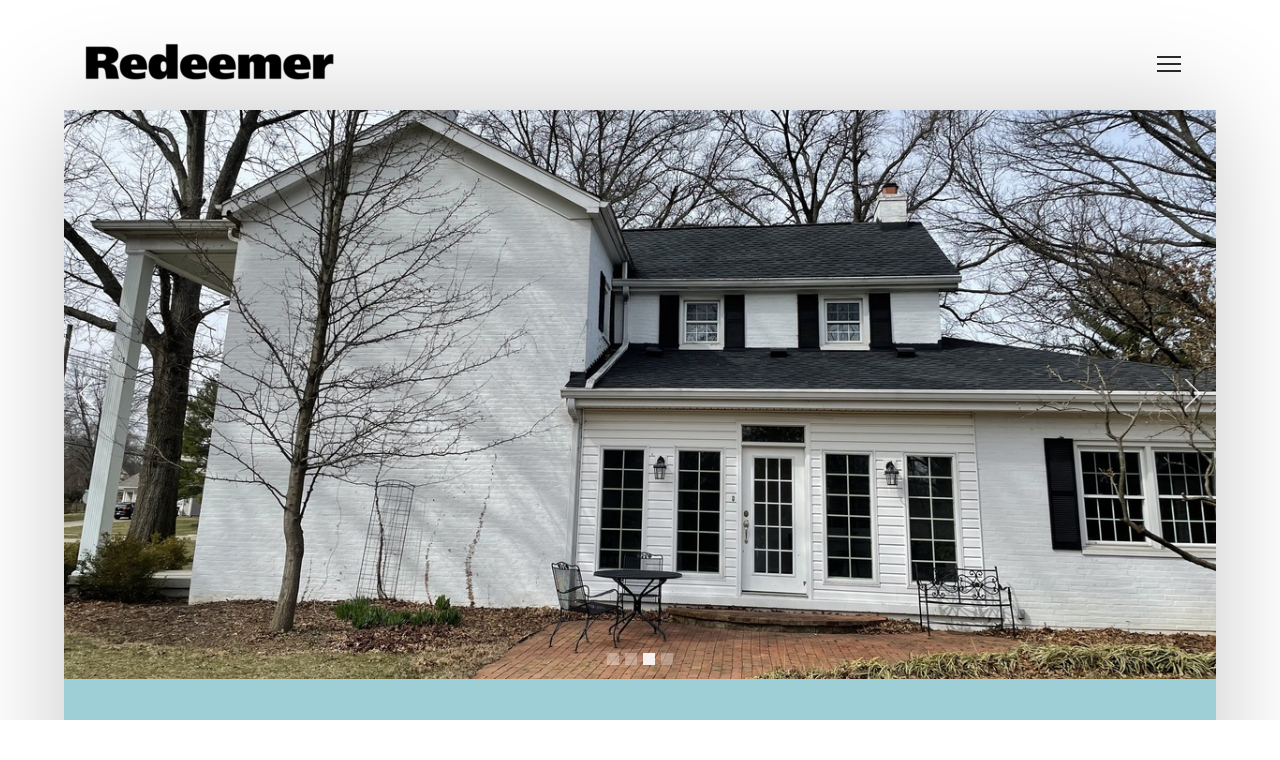

--- FILE ---
content_type: text/html
request_url: https://www.redeemercincy.com/about/redeemer-house
body_size: 27089
content:
<!DOCTYPE html>
<!-- tag: 26.0.62 | ref: bad13ae17 -->
<html>
  <head>
    <meta charset="utf-8">
    
    <title>Redeemer Church: A Christian Community Serving Mason, Cincinnati</title>
<meta name="description" content="The Redeemer House - We Rent The Large, White House Just Past The Lba Entrance At 4886 Old Irwin Simpson Road.  It Serves As A Meeting Place Throughout The W..." />
<meta property="og:title" content="Redeemer Church: A Christian Community Serving Mason, Cincinnati" />
<meta property="og:description" content="The Redeemer House - We Rent The Large, White House Just Past The Lba Entrance At 4886 Old Irwin Simpson Road.  It Serves As A Meeting Place Throughout The W..." />
<meta property="og:type" content="website" />
<meta property="og:url" content="https://www.redeemercincy.com/about/redeemer-house" />
<meta property="og:image" content="https://s3.amazonaws.com/media.cloversites.com/81/81786d3f-fa60-48ce-8948-5d0e9cdaa7fc/gallery/slides/10252d40-6809-4826-a13c-4c14f9933971.jpeg" />
<meta name="twitter:card" content="summary_large_image" />
<meta name="twitter:title" content="Redeemer Church: A Christian Community Serving Mason, Cincinnati" />
<meta name="twitter:description" content="The Redeemer House - We Rent The Large, White House Just Past The Lba Entrance At 4886 Old Irwin Simpson Road.  It Serves As A Meeting Place Throughout The W..." />
<meta name="twitter:image" content="https://s3.amazonaws.com/media.cloversites.com/81/81786d3f-fa60-48ce-8948-5d0e9cdaa7fc/gallery/slides/10252d40-6809-4826-a13c-4c14f9933971.jpeg" />
    <meta name="viewport" content="width=device-width, initial-scale=1.0, maximum-scale=1.0, user-scalable=no" />

    <link rel="shortcut icon" type="image/x-icon" href="/zero.ico">

    <link rel="stylesheet" media="all" href="https://cdn.cloversites.com/production/websites/application-2bcce868e9ecfb6e823536cc735d148692d206c63f81a06c7f037be829b462a9.css" data_turbolinks_track="true" debug="false" />


    <link rel="stylesheet" media="all" href="https://cdn.cloversites.com/production/websites/designs/aurora/base-e1331c3f1abe1c441b61d71ee487bb1f01febe8d89d63b7b4f60aefb26f72b3c.css" debug="false" />

    <script src="https://cdn.cloversites.com/production/websites/application-73c579df8ac31110f0b4fce5da584fa873208a32a374563cc27afe33fca3c7fc.js" class="clover" data_turbolinks_track="true" debug="false"></script>
    <script src="https://cdn.cloversites.com/production/websites/designs/aurora/base-f78f0f583e152fa235ca51f99bab70d1aeb59675de57c78bcef18b5a2e8a5a5f.js" debug="false" data-turbolinks-track="true" class="clover"></script>


    <script>
//<![CDATA[

      var __REACT_ON_RAILS_EVENT_HANDLERS_RAN_ONCE__ = true

//]]>
</script>
    



      <link rel="stylesheet" media="screen" href="https://assets.cloversites.com/fonts/picker/leaguespartan/leaguespartan.css" class="clover" />
      <link rel="stylesheet" media="screen" href="https://fonts.googleapis.com/css?family=Asap:400,700,400italic,700italic" class="clover" />

      <style id="color-css">:root{--subpalette1-bg:#fff;--subpalette1-accent:#edc02d;--subpalette1-text:rgba(1,2,10,0.7);--subpalette1-header:#01020a;--subpalette1-link:#108275;--subpalette1-btn:#108275;--subpalette1-footer:#2a2a2a;--subpalette1-gal-btn:#fff;--subpalette1-input-border:#108275;--subpalette1-input-unselected:#01020a;--subpalette1-input-selected:#108275;--subpalette1-bg-accent:#f7f7f7;--subpalette1-btn-hover-text:#108275;--subpalette2-bg:#9fcfd6;--subpalette2-accent:#edc02d;--subpalette2-text:rgba(1,2,10,0.7);--subpalette2-header:#01020a;--subpalette2-link:#108275;--subpalette2-btn:#108275;--subpalette2-footer:#2a2a2a;--subpalette2-gal-btn:#2a2a2a;--subpalette2-input-border:#108275;--subpalette2-input-unselected:#01020a;--subpalette2-input-selected:#108275;--subpalette2-bg-accent:#add6dc;--subpalette2-btn-hover-text:#108275;--subpalette3-bg:#fff;--subpalette3-accent:#edc02d;--subpalette3-text:rgba(1,2,10,0.7);--subpalette3-header:#01020a;--subpalette3-link:#108275;--subpalette3-btn:#01020a;--subpalette3-footer:#2a2a2a;--subpalette3-gal-btn:#fff;--subpalette3-input-border:#01020a;--subpalette3-input-unselected:#01020a;--subpalette3-input-selected:#108275;--subpalette3-bg-accent:#f7f7f7;--subpalette3-btn-hover-text:#01020a;--subpalette4-bg:#edc02d;--subpalette4-accent:#fff;--subpalette4-text:rgba(1,2,10,0.7);--subpalette4-header:#01020a;--subpalette4-link:#108275;--subpalette4-btn:#01020a;--subpalette4-footer:#2a2a2a;--subpalette4-gal-btn:#2a2a2a;--subpalette4-input-border:#01020a;--subpalette4-input-unselected:#01020a;--subpalette4-input-selected:#108275;--subpalette4-bg-accent:#f0ca4e;--subpalette4-btn-hover-text:#01020a;--nav-subpalette-btn:#2a2a2a;--nav-subpalette-text:#fff;--nav-subpalette-bg:#595959}.palette #mobile-navigation .main-navigation{background-color:#595959}.palette #mobile-navigation .main-navigation,.palette #mobile-nav-button{color:#fff}.palette .mobile-nav-icon span{background-color:#2a2a2a}.palette .show-mobile-nav #mobile-nav-button .mobile-nav-icon span{background-color:#2a2a2a}.palette.greenhouse #wrapper{background-color:#595959}.palette #mobile-navigation .mobile-nav-icon span{background-color:#fff}.palette #mobile-navigation .main-navigation:before,.palette #mobile-navigation .main-navigation:after{background-color:#595959}.palette #mobile-navigation .main-navigation li{background-color:#595959}.palette #mobile-navigation .main-navigation:before,.palette #mobile-navigation .main-navigation:after{background-color:#595959}.palette #mobile-navigation a{color:rgba(255,255,255,0.45)}.palette #mobile-navigation a:focus,.palette #mobile-navigation a:hover{color:rgba(255,255,255,0.95)}.palette #mobile-navigation li.current>a,.palette #mobile-navigation li.selected .selected a{color:#fff}.palette:not(.greenhouse).mobile-nav-background{background-color:#595959}.palette .site-section.subpalette1{background-color:#fff;color:rgba(1,2,10,0.7)}.palette .site-section.subpalette1 .bg-helper .bg-opacity{background-color:#fff}.palette .site-section.subpalette1.bg-fade.bg-fade-down .bg-helper:after{background-color:transparent;background-image:-webkit-linear-gradient(top, rgba(255,255,255,0) 3%,#fff 97%);background-image:linear-gradient(to bottom, rgba(255,255,255,0) 3%,#fff 97%)}.palette .site-section.subpalette1.bg-fade.bg-fade-up .bg-helper:after{background-color:transparent;background-image:-webkit-linear-gradient(top, #fff 3%,rgba(255,255,255,0) 97%);background-image:linear-gradient(to bottom, #fff 3%,rgba(255,255,255,0) 97%)}.palette .site-section.subpalette1.bg-fade.bg-fade-right .bg-helper:after{background-color:transparent;background-image:-webkit-linear-gradient(top, rgba(255,255,255,0) 3%,#fff 97%);background-image:linear-gradient(to right, rgba(255,255,255,0) 3%,#fff 97%)}.palette .site-section.subpalette1.bg-fade.bg-fade-left .bg-helper:after{background-color:transparent;background-image:-webkit-linear-gradient(top, #fff 3%,rgba(255,255,255,0) 97%);background-image:linear-gradient(to right, #fff 3%,rgba(255,255,255,0) 97%)}.palette .site-section.subpalette1 header{color:#01020a}.palette .site-section.subpalette1 .decoration{border-color:rgba(1,2,10,0.085)}.palette .site-section.subpalette1 a{color:#108275}.palette .site-section.subpalette1 a:focus,.palette .site-section.subpalette1 a:hover{color:#12bfac}.palette .site-section.subpalette1[class^="bg-"] .sites-button,.palette .site-section.subpalette1[class*=" bg-"] .sites-button{background-color:transparent;border-color:#01020a;color:#01020a}.palette .site-section.subpalette1[class^="bg-"] a:focus .sites-button,.palette .site-section.subpalette1[class^="bg-"] a:hover .sites-button,.palette .site-section.subpalette1[class^="bg-"] .sites-button:focus,.palette .site-section.subpalette1[class^="bg-"] .sites-button:hover,.palette .site-section.subpalette1[class*=" bg-"] a:focus .sites-button,.palette .site-section.subpalette1[class*=" bg-"] a:hover .sites-button,.palette .site-section.subpalette1[class*=" bg-"] .sites-button:focus,.palette .site-section.subpalette1[class*=" bg-"] .sites-button:hover{background-color:#01020a;border-color:#01020a;color:#fff}.palette .site-section.subpalette1 .sites-button{background-color:rgba(255,255,255,0.5);border-color:#108275;color:#108275}.palette .site-section.subpalette1 a:focus .sites-button,.palette .site-section.subpalette1 a:hover .sites-button,.palette .site-section.subpalette1 .sites-button:focus,.palette .site-section.subpalette1 .sites-button:hover{background-color:#108275;color:#fff}.palette .site-section.subpalette1.two-text-blur-strip,.palette .site-section.subpalette1.full-text-blur-box{color:rgba(255,255,255,0.9)}.palette .site-section.subpalette1.two-text-blur-strip a,.palette .site-section.subpalette1.full-text-blur-box a{color:#108275}.palette .site-section.subpalette1.two-text-blur-strip a:focus,.palette .site-section.subpalette1.two-text-blur-strip a:hover,.palette .site-section.subpalette1.full-text-blur-box a:focus,.palette .site-section.subpalette1.full-text-blur-box a:hover{color:#12bfac}.palette .site-section.subpalette1.two-text-blur-strip header,.palette .site-section.subpalette1.full-text-blur-box header{color:#fff}.palette .site-section.subpalette1.two-text-blur-strip .sites-button,.palette .site-section.subpalette1.full-text-blur-box .sites-button{background-color:transparent;border-color:#fff;color:#fff}.palette .site-section.subpalette1.two-text-blur-strip a:focus .sites-button,.palette .site-section.subpalette1.two-text-blur-strip a:hover .sites-button,.palette .site-section.subpalette1.two-text-blur-strip .sites-button:focus,.palette .site-section.subpalette1.two-text-blur-strip .sites-button:hover,.palette .site-section.subpalette1.full-text-blur-box a:focus .sites-button,.palette .site-section.subpalette1.full-text-blur-box a:hover .sites-button,.palette .site-section.subpalette1.full-text-blur-box .sites-button:focus,.palette .site-section.subpalette1.full-text-blur-box .sites-button:hover{background-color:#fff;color:#2a2a2a}.palette .site-section.subpalette1.two-text-blur-strip .blur-box,.palette .site-section.subpalette1.full-text-blur-box .blur-box{border-color:#fff}.palette .site-section.subpalette1.two-text-blur-strip .blur-box>div,.palette .site-section.subpalette1.full-text-blur-box .blur-box>div{background-color:#fff}.palette .site-section.subpalette1.two-text-blur-strip .blur-box:before,.palette .site-section.subpalette1.full-text-blur-box .blur-box:before{background-color:rgba(0,0,0,0.5)}.palette .site-section.subpalette1 .slick button:before{color:#fff}.palette .site-section.subpalette1 .slick-dots li{background-color:#fff}.palette .site-section.subpalette1.media .media-attachment-popup{background-color:#7bbdc7;box-shadow:0 0 50px rgba(0,0,0,0.1)}.palette .site-section.subpalette1.media .media-attachment-popup:before{border-top-color:#7bbdc7}.palette .site-section.subpalette1.media .media-attachment-popup li{border-color:#fff}.palette .site-section.subpalette1.media .media-attachment-popup a{color:#01020a}.palette .site-section.subpalette1.media .media-attachment-popup a:focus,.palette .site-section.subpalette1.media .media-attachment-popup a:hover{color:#081050}.palette .site-section.subpalette1.media .plyr--audio .plyr__controls,.palette .site-section.subpalette1.media .plyr--audio .plyr__control{background-color:#9fcfd6;color:#01020a}.palette .site-section.subpalette1.media .plyr--audio .plyr__menu__container{background-color:#9fcfd6}.palette .site-section.subpalette1.media .plyr--audio .plyr__menu__container::after{border-top-color:rgba(159,207,214,0.9)}.palette .site-section.subpalette1.media .plyr--audio .plyr__menu__container .plyr__control--forward::after{border-left-color:rgba(1,2,10,0.8)}.palette .site-section.subpalette1.media .media-player{background-color:#9fcfd6;color:#01020a;box-shadow:none}.palette .site-section.subpalette1.media .media-player header{color:#01020a}.palette .site-section.subpalette1.media .media-footer{border-top-color:rgba(1,2,10,0.2)}.palette .site-section.subpalette1.media .media-header div.text-content,.palette .site-section.subpalette1.media .media-footer button,.palette .site-section.subpalette1.media .media-footer .download-button{color:#01020a}.palette .site-section.subpalette1.media .media-header div.text-content:focus,.palette .site-section.subpalette1.media .media-header div.text-content:hover,.palette .site-section.subpalette1.media .media-footer button:focus,.palette .site-section.subpalette1.media .media-footer button:hover,.palette .site-section.subpalette1.media .media-footer .download-button:focus,.palette .site-section.subpalette1.media .media-footer .download-button:hover{color:#081050}.palette .site-section.subpalette1.media .media-description{color:rgba(1,2,10,0.6)}.palette .site-section.subpalette1.media .media-card.selected:before,.palette .site-section.subpalette1.media .media-card.selected .card-image:before{box-shadow:0 0 0 2px #01020a}@media (min-width: 768px){.palette .site-section.subpalette1.media .media-card header{color:#01020a}.palette .site-section.subpalette1.media .media-card.selected:before,.palette .site-section.subpalette1.media .media-card.selected .card-image:before{box-shadow:0 0 0 2px #01020a}.palette .site-section.subpalette1.media .media-card .card-image,.palette .site-section.subpalette1.media .media-card .card-body{background-color:#9fcfd6;color:#01020a}}.palette .site-section.subpalette1.media .media-grid li,.palette .site-section.subpalette1.media .media-list li{border-color:rgba(1,2,10,0.1)}.palette .site-section.subpalette1.media .media-list-container .card-body{background-color:transparent}.palette .site-section.subpalette1 a.event-info-container{color:inherit}.palette .site-section.subpalette1 .event-gallery-item .event-info-image{box-shadow:0 1px 5px rgba(0,0,0,0.225)}.palette .site-section.subpalette1 .event-tile-item{box-shadow:0 1px 5px rgba(0,0,0,0.225);background-color:#fff}.palette .site-section.subpalette1 .fc-body{box-shadow:0 1px 5px rgba(0,0,0,0.225)}.palette .site-section.subpalette1 .fc-body .fc-day{border-color:#000}.palette .site-section.subpalette1 a.fc-day-grid-event{background-color:transparent;border-color:transparent;color:rgba(1,2,10,0.7)}.palette .site-section.subpalette1 a.fc-day-grid-event.fc-not-end,.palette .site-section.subpalette1 a.fc-day-grid-event.fc-not-start,.palette .site-section.subpalette1 a.fc-day-grid-event.event-calendar-day-event-long{background-color:rgba(1,2,10,0.7);color:#fff}.palette .site-section.subpalette1 .event-calendar-list-back{color:#108275}.palette .site-section.subpalette1 .event-calendar-list-back:focus,.palette .site-section.subpalette1 .event-calendar-list-back:hover{color:#12bfac}@media all and (max-width: 768px){.palette .site-section.subpalette1 .event-list-item{background-color:#fff;box-shadow:0 1px 5px rgba(0,0,0,0.225)}.palette .site-section.subpalette1 .fc-day-number.fc-has-events{background-color:rgba(1,2,10,0.7);color:#fff}}.palette .site-section.subpalette1.event-details .calendar-location svg path{stroke:rgba(1,2,10,0.7)}.palette .site-section.subpalette1.form .section-header i{color:#108275;transition:color .2s}.palette .site-section.subpalette1.form .section-header i:focus,.palette .site-section.subpalette1.form .section-header i:hover{color:#12bfac}.palette .site-section.subpalette1.form .modal .modal-dialog .modal-dialog,.palette .site-section.subpalette1.form .modal-backdrop{background-color:#fff}.palette .site-section.subpalette1.form .modal .modal-dialog{color:rgba(1,2,10,0.7)}.palette .site-section.subpalette1.form .nav-tabs>li>a{color:inherit}.palette .site-section.subpalette1.form .nav-tabs>li>a:focus,.palette .site-section.subpalette1.form .nav-tabs>li>a:hover{color:inherit}.palette .site-section.subpalette1.form .nav-tabs>li:not(.active)>a{opacity:.5}.palette .site-section.subpalette1.form .nav-tabs>li.active>a{border-bottom-color:#edc02d}.palette .site-section.subpalette1.form .form-tabs .no-active-tab .nav-tabs>li.active>a{opacity:.5;border-bottom-color:transparent}.palette .site-section.subpalette1.form .intl-tel-input .country-list{color:#525252}.palette .site-section.subpalette1.form .draggable-file-upload button{color:#108275}.palette .site-section.subpalette1.form .draggable-file-upload button:focus,.palette .site-section.subpalette1.form .draggable-file-upload button:hover{color:#12bfac}.palette .site-section.subpalette1.form .file-progress-bar{background-color:rgba(1,2,10,0.25)}.palette .site-section.subpalette1.form .file-progress{background-color:#108275}.palette .site-section.subpalette1.form .modal .modal-dialog .modal-btn:not(.sites-button),.palette .site-section.subpalette1.form .login-actions .btn:not(.sites-button),.palette .site-section.subpalette1.form .btn.mb-action:not(.sites-button),.palette .site-section.subpalette1.form .btn-action .btn:not(.sites-button),.palette .site-section.subpalette1.form .clear-selection{color:#108275}.palette .site-section.subpalette1.form .modal .modal-dialog .modal-btn:not(.sites-button):focus,.palette .site-section.subpalette1.form .modal .modal-dialog .modal-btn:not(.sites-button):hover,.palette .site-section.subpalette1.form .login-actions .btn:not(.sites-button):focus,.palette .site-section.subpalette1.form .login-actions .btn:not(.sites-button):hover,.palette .site-section.subpalette1.form .btn.mb-action:not(.sites-button):focus,.palette .site-section.subpalette1.form .btn.mb-action:not(.sites-button):hover,.palette .site-section.subpalette1.form .btn-action .btn:not(.sites-button):focus,.palette .site-section.subpalette1.form .btn-action .btn:not(.sites-button):hover,.palette .site-section.subpalette1.form .clear-selection:focus,.palette .site-section.subpalette1.form .clear-selection:hover{color:#12bfac}.palette .site-section.subpalette1.form .signup-slot-categories>span.active,.palette .site-section.subpalette1.form .signup-slot-categories .category-selected .more-categories{border-bottom-color:#edc02d}.palette .site-section.subpalette1.form .recurring-selector{border-bottom-color:rgba(16,130,117,0.5)}.palette .site-section.subpalette1.form .recurring-selector>span.active{border-bottom-color:#edc02d}.palette .site-section.subpalette1.form .formbuilder-step .step-index,.palette .site-section.subpalette1.form .formbuilder-step .bottom-vertical-line{background-color:rgba(166,166,169,0.85)}.palette .site-section.subpalette1.form .formbuilder-step .step-index,.palette .site-section.subpalette1.form .step-dropdown-header .step-index{color:#fff}.palette .site-section.subpalette1.form .installments-table .table-header{border-bottom:1px solid #108275}.palette .site-section.subpalette1.form .installments-table .table-row .dropdown-toggle{color:inherit}.palette .site-section.subpalette1.form .installments-table .table-row .dropdown>button:focus,.palette .site-section.subpalette1.form .installments-table .table-row .dropdown>button:hover,.palette .site-section.subpalette1.form .installments-table .table-row .dropdown.show>button{background-color:rgba(1,2,10,0.25)}.palette .site-section.subpalette1.form .k-pager-numbers .k-state-selected{background-color:#108275;color:#fff}.palette .site-section.subpalette1.form .recurring-selector>span.active{border-bottom-color:#108275}.palette .site-section.subpalette1.form .formbuilder-step.active .step-index,.palette .site-section.subpalette1.form .step-dropdown-header .step-index{background-color:#108275}.palette .site-section.subpalette1.form .login-dropdown .dropdown-toggle.btn{background-color:#108275;color:#fff}.palette .site-section.subpalette1.form .panel-heading,.palette .site-section.subpalette1.form .card-header{border-color:#108275}.palette .site-section.subpalette1.tabs .tabs-ribbon{background-color:#108275}.palette .site-section.subpalette1.tabs .tab-title{background-color:#108275;color:#fff}.palette .site-section.subpalette1.tabs .tab-title:focus,.palette .site-section.subpalette1.tabs .tab-title:hover,.palette .site-section.subpalette1.tabs .tab-title[aria-selected="true"]{background-color:rgba(255,255,255,0.5);color:#108275}.palette .site-section.subpalette1.accordion .accordion-title{background-color:#108275;color:#fff}.palette .site-section.subpalette1.footer{background-color:#fff}.palette .site-section.subpalette1.footer,.palette .site-section.subpalette1.footer a,.palette .site-section.subpalette1.footer a:focus,.palette .site-section.subpalette1.footer a:hover{color:#2a2a2a}.palette .site-section.subpalette1 #clover-icon{fill:#2a2a2a}.palette .site-section.subpalette1.form .section-header i{color:#108275;transition:color .2s}.palette .site-section.subpalette1.form .section-header i:focus,.palette .site-section.subpalette1.form .section-header i:hover{color:#12bfac}.palette .site-section.subpalette1.form .modal .modal-dialog .modal-dialog,.palette .site-section.subpalette1.form .modal-backdrop{background-color:#fff}.palette .site-section.subpalette1.form .modal .modal-dialog{color:rgba(1,2,10,0.7)}.palette .site-section.subpalette1.form .nav-tabs>li>a{color:inherit}.palette .site-section.subpalette1.form .nav-tabs>li>a:focus,.palette .site-section.subpalette1.form .nav-tabs>li>a:hover{color:inherit}.palette .site-section.subpalette1.form .nav-tabs>li:not(.active)>a{opacity:.5}.palette .site-section.subpalette1.form .nav-tabs>li.active>a{border-bottom-color:#edc02d}.palette .site-section.subpalette1.form .form-tabs .no-active-tab .nav-tabs>li.active>a{opacity:.5;border-bottom-color:transparent}.palette .site-section.subpalette1.form .intl-tel-input .country-list{color:#525252}.palette .site-section.subpalette1.form .draggable-file-upload button{color:#108275}.palette .site-section.subpalette1.form .draggable-file-upload button:focus,.palette .site-section.subpalette1.form .draggable-file-upload button:hover{color:#12bfac}.palette .site-section.subpalette1.form .file-progress-bar{background-color:rgba(1,2,10,0.25)}.palette .site-section.subpalette1.form .file-progress{background-color:#108275}.palette .site-section.subpalette1.form .modal .modal-dialog .modal-btn:not(.sites-button),.palette .site-section.subpalette1.form .login-actions .btn:not(.sites-button),.palette .site-section.subpalette1.form .btn.mb-action:not(.sites-button),.palette .site-section.subpalette1.form .btn-action .btn:not(.sites-button),.palette .site-section.subpalette1.form .clear-selection{color:#108275}.palette .site-section.subpalette1.form .modal .modal-dialog .modal-btn:not(.sites-button):focus,.palette .site-section.subpalette1.form .modal .modal-dialog .modal-btn:not(.sites-button):hover,.palette .site-section.subpalette1.form .login-actions .btn:not(.sites-button):focus,.palette .site-section.subpalette1.form .login-actions .btn:not(.sites-button):hover,.palette .site-section.subpalette1.form .btn.mb-action:not(.sites-button):focus,.palette .site-section.subpalette1.form .btn.mb-action:not(.sites-button):hover,.palette .site-section.subpalette1.form .btn-action .btn:not(.sites-button):focus,.palette .site-section.subpalette1.form .btn-action .btn:not(.sites-button):hover,.palette .site-section.subpalette1.form .clear-selection:focus,.palette .site-section.subpalette1.form .clear-selection:hover{color:#12bfac}.palette .site-section.subpalette1.form .signup-slot-categories>span.active,.palette .site-section.subpalette1.form .signup-slot-categories .category-selected .more-categories{border-bottom-color:#edc02d}.palette .site-section.subpalette1.form .recurring-selector{border-bottom-color:rgba(16,130,117,0.5)}.palette .site-section.subpalette1.form .recurring-selector>span.active{border-bottom-color:#edc02d}.palette .site-section.subpalette1.form .formbuilder-step .step-index,.palette .site-section.subpalette1.form .formbuilder-step .bottom-vertical-line{background-color:rgba(166,166,169,0.85)}.palette .site-section.subpalette1.form .formbuilder-step .step-index,.palette .site-section.subpalette1.form .step-dropdown-header .step-index{color:#fff}.palette .site-section.subpalette1.form .installments-table .table-header{border-bottom:1px solid #108275}.palette .site-section.subpalette1.form .installments-table .table-row .dropdown-toggle{color:inherit}.palette .site-section.subpalette1.form .installments-table .table-row .dropdown>button:focus,.palette .site-section.subpalette1.form .installments-table .table-row .dropdown>button:hover,.palette .site-section.subpalette1.form .installments-table .table-row .dropdown.show>button{background-color:rgba(1,2,10,0.25)}.palette .site-section.subpalette1.form .k-pager-numbers .k-state-selected{background-color:#108275;color:#fff}.palette .site-section.subpalette1.form .recurring-selector>span.active{border-bottom-color:#108275}.palette .site-section.subpalette1.livestream .next_live_stream_title,.palette .site-section.subpalette1.livestream .live_stream_title,.palette .site-section.subpalette1.livestream .desc div{color:rgba(1,2,10,0.7) !important}.palette .site-section.subpalette1 .sites-PrayerList__PostDate{opacity:.6}.palette .site-section.subpalette1 .sites-PrayerList__ContactInfoButton{color:currentColor}.palette .site-section.subpalette1 .sites-PrayerList__ContactInfoButton svg{fill:currentColor}.palette .site-section.subpalette1 .sites-PrayerList__Acknowledge svg{fill:rgba(1,2,10,0.7)}.palette .site-section.subpalette1 .search-select .input-group-btn button{color:inherit}.palette .site-section.subpalette1 .checkbox>.control-label{color:inherit !important;opacity:1 !important}.palette .site-section.subpalette1 .digital-signature-field .click-to-sign,.palette .site-section.subpalette1 .digital-signature-field .sign-style-clicked,.palette .site-section.subpalette1 .digital-signature-field .sigCanvas{border-color:#000;background-color:#fff;color:#000}.palette .site-section.subpalette1 .digital-signature-field .overlay-canvas .fms-pagination-arrow-right,.palette .site-section.subpalette1 .digital-signature-field .overlay-canvas .fms-plus,.palette .site-section.subpalette1 .digital-signature-field .overlay-canvas .fms-cancel{color:#000}.palette .site-section.subpalette1 .iti__arrow{border-top-color:inherit;border-bottom-color:inherit}.palette .site-section.subpalette1 .iti__country-name{color:#525252}.palette .site-section.subpalette1 .has-error .legend,.palette .site-section.subpalette1 .has-error.form-group .control-label,.palette .site-section.subpalette1 .has-error.sites-PrayerForm__SubmissionMessage{color:#fd5b63}.palette .site-section.subpalette1 .has-error.form-group .form-help,.palette .site-section.subpalette1 .has-error.form-group .helper,.palette .site-section.subpalette1 .has-error.checkbox .form-help,.palette .site-section.subpalette1 .has-error.checkbox .helper,.palette .site-section.subpalette1 .has-error.radio .form-help,.palette .site-section.subpalette1 .has-error.radio .helper{color:#fd5b63}.palette .site-section.subpalette1 .pop-over .pop-over-container{background-color:#fff;color:rgba(1,2,10,0.7)}.palette .site-section.subpalette1 .pop-over .pop-over-container .filter-option{transition:color 0.2s, background-color 0.2s}.palette .site-section.subpalette1 .pop-over .pop-over-container .filter-option:hover{background-color:rgba(16,130,117,0.25)}.palette .site-section.subpalette1 .form-group .dropdown-menu,.palette .site-section.subpalette1 .login-details .dropdown-menu{background-color:#fff}.palette .site-section.subpalette1 .form-group .dropdown-menu>li>a,.palette .site-section.subpalette1 .form-group .dropdown-menu>li>a:focus,.palette .site-section.subpalette1 .form-group .dropdown-menu>li>a:hover,.palette .site-section.subpalette1 .login-details .dropdown-menu>li>a,.palette .site-section.subpalette1 .login-details .dropdown-menu>li>a:focus,.palette .site-section.subpalette1 .login-details .dropdown-menu>li>a:hover{color:rgba(1,2,10,0.7)}.palette .site-section.subpalette1 .form-group .dropdown-menu>li>a:focus,.palette .site-section.subpalette1 .form-group .dropdown-menu>li>a:hover,.palette .site-section.subpalette1 .login-details .dropdown-menu>li>a:focus,.palette .site-section.subpalette1 .login-details .dropdown-menu>li>a:hover{background-color:rgba(16,130,117,0.25)}.palette .site-section.subpalette1 .form-group .ui-select-choices,.palette .site-section.subpalette1 .login-details .ui-select-choices{background-color:#fff}.palette .site-section.subpalette1 .form-group .ui-select-choices-row,.palette .site-section.subpalette1 .form-group .ui-select-choices-row:focus,.palette .site-section.subpalette1 .form-group .ui-select-choices-row:hover,.palette .site-section.subpalette1 .login-details .ui-select-choices-row,.palette .site-section.subpalette1 .login-details .ui-select-choices-row:focus,.palette .site-section.subpalette1 .login-details .ui-select-choices-row:hover{color:rgba(1,2,10,0.7)}.palette .site-section.subpalette1 .form-group .ui-select-choices-row:focus,.palette .site-section.subpalette1 .form-group .ui-select-choices-row:hover,.palette .site-section.subpalette1 .login-details .ui-select-choices-row:focus,.palette .site-section.subpalette1 .login-details .ui-select-choices-row:hover{background-color:rgba(16,130,117,0.25)}.palette .site-section.subpalette1 .form-group .ui-select-choices-row.active,.palette .site-section.subpalette1 .login-details .ui-select-choices-row.active{color:#fff;background-color:#108275}.palette .site-section.subpalette1 .ss__menu,.palette .site-section.subpalette1 .slot-category-dropdown{background-color:#fff}.palette .site-section.subpalette1 .ss__option--is-focused,.palette .site-section.subpalette1 .slot-category-dropdown>span:hover{background-color:rgba(16,130,117,0.25)}.palette .site-section.subpalette1 .ss__option--is-selected,.palette .site-section.subpalette1 .slot-category-dropdown>span.active{color:#fff;background-color:#108275}.palette .site-section.subpalette1 .checkbox .helper,.palette .site-section.subpalette1 .radio .helper{border-color:currentColor}.palette .site-section.subpalette1 .checkbox label:hover .helper,.palette .site-section.subpalette1 .checkbox input:checked ~ .helper,.palette .site-section.subpalette1 .radio label:hover .helper,.palette .site-section.subpalette1 .radio input:checked ~ .helper{border-color:#108275}.palette .site-section.subpalette1 .checkbox .helper::before{color:#108275}.palette .site-section.subpalette1 .radio .helper::before{background-color:#108275}.palette .site-section.subpalette1 .sites-input,.palette .site-section.subpalette1 .sites-input-group-addon{color:#108275}.palette .site-section.subpalette1 .sites-input{border-color:#108275}.palette .site-section.subpalette1 .sites-input::placeholder{color:rgba(16,130,117,0.5)}.palette .site-section.subpalette1 .radio-btn{border-color:#01020a}.palette .site-section.subpalette1 .radio-btn .input-group-radio,.palette .site-section.subpalette1 .radio-btn .item-amount{background-color:#01020a;color:#fff}.palette .site-section.subpalette1 .radio-btn .item-amount.user-amount .form-control{border-color:#fff;color:#fff}.palette .site-section.subpalette1 .radio-btn.item-selected{border-color:#108275}.palette .site-section.subpalette1 .radio-btn.item-selected .input-group-radio,.palette .site-section.subpalette1 .radio-btn.item-selected .item-amount{background-color:#108275;color:#fff}.palette .site-section.subpalette1 .radio-btn.item-selected .item-amount.user-amount .form-control{border-color:#fff;color:#fff}.palette .site-section.subpalette1 .slots .slot{background-color:#01020a;border-color:#01020a;color:#fff}.palette .site-section.subpalette1 .slots .slot.active{background-color:#108275;border-color:#108275;color:#fff}.palette .site-section.subpalette1 .setup-partial-payment .partial-type-picker{border-color:#108275}.palette .site-section.subpalette1 .setup-partial-payment .partial-type-picker span{color:rgba(1,2,10,0.7)}.palette .site-section.subpalette1 .setup-partial-payment .partial-type-picker span.active{background-color:#108275;color:#fff}.palette .site-section.subpalette1 .payment-methods .choose-payment-method .payment-method .btn{border-color:rgba(16,130,117,0.25);color:rgba(1,2,10,0.7)}.palette .site-section.subpalette1 .payment-methods .choose-payment-method .payment-method .btn.active{border-color:#108275}.palette .site-section.subpalette1 .radio-btn{border-color:rgba(1,2,10,0.7)}.palette .site-section.subpalette1 .radio-btn .input-group-radio,.palette .site-section.subpalette1 .radio-btn .item-amount{background-color:rgba(1,2,10,0.7);color:#fff}.palette .site-section.subpalette1 .radio-btn .item-amount.user-amount .form-control{border-color:#fff;color:#fff}.palette .site-section.subpalette1 .radio-btn.item-selected{border-color:rgba(16,130,117,0.7)}.palette .site-section.subpalette1 .radio-btn.item-selected .input-group-radio,.palette .site-section.subpalette1 .radio-btn.item-selected .item-amount{background-color:rgba(16,130,117,0.7);color:#fff}.palette .site-section.subpalette1 .radio-btn.item-selected .item-amount.user-amount .form-control{border-color:#fff;color:#fff}.palette .site-section.subpalette1 .slots .slot{background-color:rgba(1,2,10,0.7);border-color:rgba(1,2,10,0.7);color:#fff}.palette .site-section.subpalette1 .slots .slot.active{background-color:rgba(16,130,117,0.7);border-color:rgba(16,130,117,0.7);color:#fff}.palette .site-section.subpalette1 .setup-partial-payment .partial-type-picker{border-color:rgba(16,130,117,0.7)}.palette .site-section.subpalette1 .setup-partial-payment .partial-type-picker span{color:rgba(1,2,10,0.7)}.palette .site-section.subpalette1 .setup-partial-payment .partial-type-picker span.active{background-color:rgba(16,130,117,0.7);color:#fff}.palette .site-section.subpalette1 .payment-methods .choose-payment-method .payment-method .btn{border-color:rgba(16,130,117,0.25);color:rgba(1,2,10,0.7)}.palette .site-section.subpalette1 .payment-methods .choose-payment-method .payment-method .btn.active{border-color:rgba(16,130,117,0.7)}.palette .site-section.subpalette1 .popover-dropdown .pop-over-control{border-bottom:1px solid #108275}.palette .site-section.subpalette1 .form-group .control-label{color:#108275;opacity:0.4}.palette .site-section.subpalette1 .form-group .radio label.control-label{color:rgba(1,2,10,0.7);opacity:1}.palette .site-section.subpalette1 .form-group .form-control,.palette .site-section.subpalette1 .form-group .dropdown-toggle,.palette .site-section.subpalette1 .form-group .ss__control{border-bottom:1px solid #108275}.palette .site-section.subpalette1 .form-group .dropdown-toggle{color:inherit}.palette .site-section.subpalette1 .has-error .form-control,.palette .site-section.subpalette1 .has-error .dropdown-toggle{border-bottom-color:#fd5b63}.palette .site-section.subpalette1 .pagination a{color:rgba(1,2,10,0.7)}.palette .site-section.subpalette1 .pagination a:before,.palette .site-section.subpalette1 .pagination a:after{border-color:rgba(1,2,10,0.7)}.palette .site-alerts.subpalette1 .site-alert{background-color:#edc02d;color:#2a2a2a}.palette .site-alerts.subpalette1 .site-alert .site-alert-dismiss{color:#2a2a2a}.palette .site-alerts.subpalette1 .sites-button{background-color:rgba(255,255,255,0.5);border-color:#108275;color:#108275}.palette .site-alerts.subpalette1 a:focus .sites-button,.palette .site-alerts.subpalette1 a:hover .sites-button,.palette .site-alerts.subpalette1 .sites-button:focus,.palette .site-alerts.subpalette1 .sites-button:hover{background-color:#108275;color:#fff}.palette .site-alerts.subpalette1 .site-alerts-show-more{background-color:#fff}.palette .site-section.subpalette2{background-color:#9fcfd6;color:rgba(1,2,10,0.7)}.palette .site-section.subpalette2 .bg-helper .bg-opacity{background-color:#9fcfd6}.palette .site-section.subpalette2.bg-fade.bg-fade-down .bg-helper:after{background-color:transparent;background-image:-webkit-linear-gradient(top, rgba(159,207,214,0) 3%,#9fcfd6 97%);background-image:linear-gradient(to bottom, rgba(159,207,214,0) 3%,#9fcfd6 97%)}.palette .site-section.subpalette2.bg-fade.bg-fade-up .bg-helper:after{background-color:transparent;background-image:-webkit-linear-gradient(top, #9fcfd6 3%,rgba(159,207,214,0) 97%);background-image:linear-gradient(to bottom, #9fcfd6 3%,rgba(159,207,214,0) 97%)}.palette .site-section.subpalette2.bg-fade.bg-fade-right .bg-helper:after{background-color:transparent;background-image:-webkit-linear-gradient(top, rgba(159,207,214,0) 3%,#9fcfd6 97%);background-image:linear-gradient(to right, rgba(159,207,214,0) 3%,#9fcfd6 97%)}.palette .site-section.subpalette2.bg-fade.bg-fade-left .bg-helper:after{background-color:transparent;background-image:-webkit-linear-gradient(top, #9fcfd6 3%,rgba(159,207,214,0) 97%);background-image:linear-gradient(to right, #9fcfd6 3%,rgba(159,207,214,0) 97%)}.palette .site-section.subpalette2 header{color:#01020a}.palette .site-section.subpalette2 .decoration{border-color:rgba(1,2,10,0.085)}.palette .site-section.subpalette2 a{color:#108275}.palette .site-section.subpalette2 a:focus,.palette .site-section.subpalette2 a:hover{color:#12bfac}.palette .site-section.subpalette2[class^="bg-"] .sites-button,.palette .site-section.subpalette2[class*=" bg-"] .sites-button{background-color:transparent;border-color:#01020a;color:#01020a}.palette .site-section.subpalette2[class^="bg-"] a:focus .sites-button,.palette .site-section.subpalette2[class^="bg-"] a:hover .sites-button,.palette .site-section.subpalette2[class^="bg-"] .sites-button:focus,.palette .site-section.subpalette2[class^="bg-"] .sites-button:hover,.palette .site-section.subpalette2[class*=" bg-"] a:focus .sites-button,.palette .site-section.subpalette2[class*=" bg-"] a:hover .sites-button,.palette .site-section.subpalette2[class*=" bg-"] .sites-button:focus,.palette .site-section.subpalette2[class*=" bg-"] .sites-button:hover{background-color:#01020a;border-color:#01020a;color:#fff}.palette .site-section.subpalette2 .sites-button{background-color:rgba(159,207,214,0.5);border-color:#108275;color:#108275}.palette .site-section.subpalette2 a:focus .sites-button,.palette .site-section.subpalette2 a:hover .sites-button,.palette .site-section.subpalette2 .sites-button:focus,.palette .site-section.subpalette2 .sites-button:hover{background-color:#108275;color:#9fcfd6}.palette .site-section.subpalette2.two-text-blur-strip,.palette .site-section.subpalette2.full-text-blur-box{color:rgba(255,255,255,0.9)}.palette .site-section.subpalette2.two-text-blur-strip a,.palette .site-section.subpalette2.full-text-blur-box a{color:#108275}.palette .site-section.subpalette2.two-text-blur-strip a:focus,.palette .site-section.subpalette2.two-text-blur-strip a:hover,.palette .site-section.subpalette2.full-text-blur-box a:focus,.palette .site-section.subpalette2.full-text-blur-box a:hover{color:#12bfac}.palette .site-section.subpalette2.two-text-blur-strip header,.palette .site-section.subpalette2.full-text-blur-box header{color:#fff}.palette .site-section.subpalette2.two-text-blur-strip .sites-button,.palette .site-section.subpalette2.full-text-blur-box .sites-button{background-color:transparent;border-color:#fff;color:#fff}.palette .site-section.subpalette2.two-text-blur-strip a:focus .sites-button,.palette .site-section.subpalette2.two-text-blur-strip a:hover .sites-button,.palette .site-section.subpalette2.two-text-blur-strip .sites-button:focus,.palette .site-section.subpalette2.two-text-blur-strip .sites-button:hover,.palette .site-section.subpalette2.full-text-blur-box a:focus .sites-button,.palette .site-section.subpalette2.full-text-blur-box a:hover .sites-button,.palette .site-section.subpalette2.full-text-blur-box .sites-button:focus,.palette .site-section.subpalette2.full-text-blur-box .sites-button:hover{background-color:#fff;color:#2a2a2a}.palette .site-section.subpalette2.two-text-blur-strip .blur-box,.palette .site-section.subpalette2.full-text-blur-box .blur-box{border-color:#fff}.palette .site-section.subpalette2.two-text-blur-strip .blur-box>div,.palette .site-section.subpalette2.full-text-blur-box .blur-box>div{background-color:#9fcfd6}.palette .site-section.subpalette2.two-text-blur-strip .blur-box:before,.palette .site-section.subpalette2.full-text-blur-box .blur-box:before{background-color:rgba(0,0,0,0.5)}.palette .site-section.subpalette2 .slick button:before{color:#2a2a2a}.palette .site-section.subpalette2 .slick-dots li{background-color:#2a2a2a}.palette .site-section.subpalette2.media .media-attachment-popup{background-color:#d5a712;box-shadow:0 0 50px rgba(0,0,0,0.1)}.palette .site-section.subpalette2.media .media-attachment-popup:before{border-top-color:#d5a712}.palette .site-section.subpalette2.media .media-attachment-popup li{border-color:#fff}.palette .site-section.subpalette2.media .media-attachment-popup a{color:#01020a}.palette .site-section.subpalette2.media .media-attachment-popup a:focus,.palette .site-section.subpalette2.media .media-attachment-popup a:hover{color:#081050}.palette .site-section.subpalette2.media .plyr--audio .plyr__controls,.palette .site-section.subpalette2.media .plyr--audio .plyr__control{background-color:#edc02d;color:#01020a}.palette .site-section.subpalette2.media .plyr--audio .plyr__menu__container{background-color:#edc02d}.palette .site-section.subpalette2.media .plyr--audio .plyr__menu__container::after{border-top-color:rgba(237,192,45,0.9)}.palette .site-section.subpalette2.media .plyr--audio .plyr__menu__container .plyr__control--forward::after{border-left-color:rgba(1,2,10,0.8)}.palette .site-section.subpalette2.media .media-player{background-color:#edc02d;color:#01020a;box-shadow:none}.palette .site-section.subpalette2.media .media-player header{color:#01020a}.palette .site-section.subpalette2.media .media-footer{border-top-color:rgba(1,2,10,0.2)}.palette .site-section.subpalette2.media .media-header div.text-content,.palette .site-section.subpalette2.media .media-footer button,.palette .site-section.subpalette2.media .media-footer .download-button{color:#01020a}.palette .site-section.subpalette2.media .media-header div.text-content:focus,.palette .site-section.subpalette2.media .media-header div.text-content:hover,.palette .site-section.subpalette2.media .media-footer button:focus,.palette .site-section.subpalette2.media .media-footer button:hover,.palette .site-section.subpalette2.media .media-footer .download-button:focus,.palette .site-section.subpalette2.media .media-footer .download-button:hover{color:#081050}.palette .site-section.subpalette2.media .media-description{color:rgba(1,2,10,0.6)}.palette .site-section.subpalette2.media .media-card.selected:before,.palette .site-section.subpalette2.media .media-card.selected .card-image:before{box-shadow:0 0 0 2px #01020a}@media (min-width: 768px){.palette .site-section.subpalette2.media .media-card header{color:#01020a}.palette .site-section.subpalette2.media .media-card.selected:before,.palette .site-section.subpalette2.media .media-card.selected .card-image:before{box-shadow:0 0 0 2px #01020a}.palette .site-section.subpalette2.media .media-card .card-image,.palette .site-section.subpalette2.media .media-card .card-body{background-color:#edc02d;color:#01020a}}.palette .site-section.subpalette2.media .media-grid li,.palette .site-section.subpalette2.media .media-list li{border-color:rgba(1,2,10,0.1)}.palette .site-section.subpalette2.media .media-list-container .card-body{background-color:transparent}.palette .site-section.subpalette2 a.event-info-container{color:inherit}.palette .site-section.subpalette2 .event-gallery-item .event-info-image{box-shadow:0 1px 5px rgba(0,0,0,0.225)}.palette .site-section.subpalette2 .event-tile-item{box-shadow:0 1px 5px rgba(0,0,0,0.225);background-color:#fff}.palette .site-section.subpalette2 .fc-body{box-shadow:0 1px 5px rgba(0,0,0,0.225)}.palette .site-section.subpalette2 .fc-body .fc-day{border-color:#000}.palette .site-section.subpalette2 a.fc-day-grid-event{background-color:transparent;border-color:transparent;color:rgba(1,2,10,0.7)}.palette .site-section.subpalette2 a.fc-day-grid-event.fc-not-end,.palette .site-section.subpalette2 a.fc-day-grid-event.fc-not-start,.palette .site-section.subpalette2 a.fc-day-grid-event.event-calendar-day-event-long{background-color:rgba(1,2,10,0.7);color:#fff}.palette .site-section.subpalette2 .event-calendar-list-back{color:#108275}.palette .site-section.subpalette2 .event-calendar-list-back:focus,.palette .site-section.subpalette2 .event-calendar-list-back:hover{color:#12bfac}@media all and (max-width: 768px){.palette .site-section.subpalette2 .event-list-item{background-color:#fff;box-shadow:0 1px 5px rgba(0,0,0,0.225)}.palette .site-section.subpalette2 .fc-day-number.fc-has-events{background-color:rgba(1,2,10,0.7);color:#fff}}.palette .site-section.subpalette2.event-details .calendar-location svg path{stroke:rgba(1,2,10,0.7)}.palette .site-section.subpalette2.form .section-header i{color:#108275;transition:color .2s}.palette .site-section.subpalette2.form .section-header i:focus,.palette .site-section.subpalette2.form .section-header i:hover{color:#12bfac}.palette .site-section.subpalette2.form .modal .modal-dialog .modal-dialog,.palette .site-section.subpalette2.form .modal-backdrop{background-color:#9fcfd6}.palette .site-section.subpalette2.form .modal .modal-dialog{color:rgba(1,2,10,0.7)}.palette .site-section.subpalette2.form .nav-tabs>li>a{color:inherit}.palette .site-section.subpalette2.form .nav-tabs>li>a:focus,.palette .site-section.subpalette2.form .nav-tabs>li>a:hover{color:inherit}.palette .site-section.subpalette2.form .nav-tabs>li:not(.active)>a{opacity:.5}.palette .site-section.subpalette2.form .nav-tabs>li.active>a{border-bottom-color:#edc02d}.palette .site-section.subpalette2.form .form-tabs .no-active-tab .nav-tabs>li.active>a{opacity:.5;border-bottom-color:transparent}.palette .site-section.subpalette2.form .intl-tel-input .country-list{color:#525252}.palette .site-section.subpalette2.form .draggable-file-upload button{color:#108275}.palette .site-section.subpalette2.form .draggable-file-upload button:focus,.palette .site-section.subpalette2.form .draggable-file-upload button:hover{color:#12bfac}.palette .site-section.subpalette2.form .file-progress-bar{background-color:rgba(1,2,10,0.25)}.palette .site-section.subpalette2.form .file-progress{background-color:#108275}.palette .site-section.subpalette2.form .modal .modal-dialog .modal-btn:not(.sites-button),.palette .site-section.subpalette2.form .login-actions .btn:not(.sites-button),.palette .site-section.subpalette2.form .btn.mb-action:not(.sites-button),.palette .site-section.subpalette2.form .btn-action .btn:not(.sites-button),.palette .site-section.subpalette2.form .clear-selection{color:#108275}.palette .site-section.subpalette2.form .modal .modal-dialog .modal-btn:not(.sites-button):focus,.palette .site-section.subpalette2.form .modal .modal-dialog .modal-btn:not(.sites-button):hover,.palette .site-section.subpalette2.form .login-actions .btn:not(.sites-button):focus,.palette .site-section.subpalette2.form .login-actions .btn:not(.sites-button):hover,.palette .site-section.subpalette2.form .btn.mb-action:not(.sites-button):focus,.palette .site-section.subpalette2.form .btn.mb-action:not(.sites-button):hover,.palette .site-section.subpalette2.form .btn-action .btn:not(.sites-button):focus,.palette .site-section.subpalette2.form .btn-action .btn:not(.sites-button):hover,.palette .site-section.subpalette2.form .clear-selection:focus,.palette .site-section.subpalette2.form .clear-selection:hover{color:#12bfac}.palette .site-section.subpalette2.form .signup-slot-categories>span.active,.palette .site-section.subpalette2.form .signup-slot-categories .category-selected .more-categories{border-bottom-color:#edc02d}.palette .site-section.subpalette2.form .recurring-selector{border-bottom-color:rgba(16,130,117,0.5)}.palette .site-section.subpalette2.form .recurring-selector>span.active{border-bottom-color:#edc02d}.palette .site-section.subpalette2.form .formbuilder-step .step-index,.palette .site-section.subpalette2.form .formbuilder-step .bottom-vertical-line{background-color:rgba(104,135,143,0.85)}.palette .site-section.subpalette2.form .formbuilder-step .step-index,.palette .site-section.subpalette2.form .step-dropdown-header .step-index{color:#9fcfd6}.palette .site-section.subpalette2.form .installments-table .table-header{border-bottom:1px solid #108275}.palette .site-section.subpalette2.form .installments-table .table-row .dropdown-toggle{color:inherit}.palette .site-section.subpalette2.form .installments-table .table-row .dropdown>button:focus,.palette .site-section.subpalette2.form .installments-table .table-row .dropdown>button:hover,.palette .site-section.subpalette2.form .installments-table .table-row .dropdown.show>button{background-color:rgba(1,2,10,0.25)}.palette .site-section.subpalette2.form .k-pager-numbers .k-state-selected{background-color:#108275;color:#9fcfd6}.palette .site-section.subpalette2.form .recurring-selector>span.active{border-bottom-color:#108275}.palette .site-section.subpalette2.form .formbuilder-step.active .step-index,.palette .site-section.subpalette2.form .step-dropdown-header .step-index{background-color:#108275}.palette .site-section.subpalette2.form .login-dropdown .dropdown-toggle.btn{background-color:#108275;color:#9fcfd6}.palette .site-section.subpalette2.form .panel-heading,.palette .site-section.subpalette2.form .card-header{border-color:#108275}.palette .site-section.subpalette2.tabs .tabs-ribbon{background-color:#108275}.palette .site-section.subpalette2.tabs .tab-title{background-color:#108275;color:#9fcfd6}.palette .site-section.subpalette2.tabs .tab-title:focus,.palette .site-section.subpalette2.tabs .tab-title:hover,.palette .site-section.subpalette2.tabs .tab-title[aria-selected="true"]{background-color:rgba(159,207,214,0.5);color:#108275}.palette .site-section.subpalette2.accordion .accordion-title{background-color:#108275;color:#9fcfd6}.palette .site-section.subpalette2.footer{background-color:#fff}.palette .site-section.subpalette2.footer,.palette .site-section.subpalette2.footer a,.palette .site-section.subpalette2.footer a:focus,.palette .site-section.subpalette2.footer a:hover{color:#2a2a2a}.palette .site-section.subpalette2 #clover-icon{fill:#2a2a2a}.palette .site-section.subpalette2.form .section-header i{color:#108275;transition:color .2s}.palette .site-section.subpalette2.form .section-header i:focus,.palette .site-section.subpalette2.form .section-header i:hover{color:#12bfac}.palette .site-section.subpalette2.form .modal .modal-dialog .modal-dialog,.palette .site-section.subpalette2.form .modal-backdrop{background-color:#9fcfd6}.palette .site-section.subpalette2.form .modal .modal-dialog{color:rgba(1,2,10,0.7)}.palette .site-section.subpalette2.form .nav-tabs>li>a{color:inherit}.palette .site-section.subpalette2.form .nav-tabs>li>a:focus,.palette .site-section.subpalette2.form .nav-tabs>li>a:hover{color:inherit}.palette .site-section.subpalette2.form .nav-tabs>li:not(.active)>a{opacity:.5}.palette .site-section.subpalette2.form .nav-tabs>li.active>a{border-bottom-color:#edc02d}.palette .site-section.subpalette2.form .form-tabs .no-active-tab .nav-tabs>li.active>a{opacity:.5;border-bottom-color:transparent}.palette .site-section.subpalette2.form .intl-tel-input .country-list{color:#525252}.palette .site-section.subpalette2.form .draggable-file-upload button{color:#108275}.palette .site-section.subpalette2.form .draggable-file-upload button:focus,.palette .site-section.subpalette2.form .draggable-file-upload button:hover{color:#12bfac}.palette .site-section.subpalette2.form .file-progress-bar{background-color:rgba(1,2,10,0.25)}.palette .site-section.subpalette2.form .file-progress{background-color:#108275}.palette .site-section.subpalette2.form .modal .modal-dialog .modal-btn:not(.sites-button),.palette .site-section.subpalette2.form .login-actions .btn:not(.sites-button),.palette .site-section.subpalette2.form .btn.mb-action:not(.sites-button),.palette .site-section.subpalette2.form .btn-action .btn:not(.sites-button),.palette .site-section.subpalette2.form .clear-selection{color:#108275}.palette .site-section.subpalette2.form .modal .modal-dialog .modal-btn:not(.sites-button):focus,.palette .site-section.subpalette2.form .modal .modal-dialog .modal-btn:not(.sites-button):hover,.palette .site-section.subpalette2.form .login-actions .btn:not(.sites-button):focus,.palette .site-section.subpalette2.form .login-actions .btn:not(.sites-button):hover,.palette .site-section.subpalette2.form .btn.mb-action:not(.sites-button):focus,.palette .site-section.subpalette2.form .btn.mb-action:not(.sites-button):hover,.palette .site-section.subpalette2.form .btn-action .btn:not(.sites-button):focus,.palette .site-section.subpalette2.form .btn-action .btn:not(.sites-button):hover,.palette .site-section.subpalette2.form .clear-selection:focus,.palette .site-section.subpalette2.form .clear-selection:hover{color:#12bfac}.palette .site-section.subpalette2.form .signup-slot-categories>span.active,.palette .site-section.subpalette2.form .signup-slot-categories .category-selected .more-categories{border-bottom-color:#edc02d}.palette .site-section.subpalette2.form .recurring-selector{border-bottom-color:rgba(16,130,117,0.5)}.palette .site-section.subpalette2.form .recurring-selector>span.active{border-bottom-color:#edc02d}.palette .site-section.subpalette2.form .formbuilder-step .step-index,.palette .site-section.subpalette2.form .formbuilder-step .bottom-vertical-line{background-color:rgba(104,135,143,0.85)}.palette .site-section.subpalette2.form .formbuilder-step .step-index,.palette .site-section.subpalette2.form .step-dropdown-header .step-index{color:#9fcfd6}.palette .site-section.subpalette2.form .installments-table .table-header{border-bottom:1px solid #108275}.palette .site-section.subpalette2.form .installments-table .table-row .dropdown-toggle{color:inherit}.palette .site-section.subpalette2.form .installments-table .table-row .dropdown>button:focus,.palette .site-section.subpalette2.form .installments-table .table-row .dropdown>button:hover,.palette .site-section.subpalette2.form .installments-table .table-row .dropdown.show>button{background-color:rgba(1,2,10,0.25)}.palette .site-section.subpalette2.form .k-pager-numbers .k-state-selected{background-color:#108275;color:#9fcfd6}.palette .site-section.subpalette2.form .recurring-selector>span.active{border-bottom-color:#108275}.palette .site-section.subpalette2.livestream .next_live_stream_title,.palette .site-section.subpalette2.livestream .live_stream_title,.palette .site-section.subpalette2.livestream .desc div{color:rgba(1,2,10,0.7) !important}.palette .site-section.subpalette2 .sites-PrayerList__PostDate{opacity:.6}.palette .site-section.subpalette2 .sites-PrayerList__ContactInfoButton{color:currentColor}.palette .site-section.subpalette2 .sites-PrayerList__ContactInfoButton svg{fill:currentColor}.palette .site-section.subpalette2 .sites-PrayerList__Acknowledge svg{fill:rgba(1,2,10,0.7)}.palette .site-section.subpalette2 .search-select .input-group-btn button{color:inherit}.palette .site-section.subpalette2 .checkbox>.control-label{color:inherit !important;opacity:1 !important}.palette .site-section.subpalette2 .digital-signature-field .click-to-sign,.palette .site-section.subpalette2 .digital-signature-field .sign-style-clicked,.palette .site-section.subpalette2 .digital-signature-field .sigCanvas{border-color:#000;background-color:#fff;color:#000}.palette .site-section.subpalette2 .digital-signature-field .overlay-canvas .fms-pagination-arrow-right,.palette .site-section.subpalette2 .digital-signature-field .overlay-canvas .fms-plus,.palette .site-section.subpalette2 .digital-signature-field .overlay-canvas .fms-cancel{color:#000}.palette .site-section.subpalette2 .iti__arrow{border-top-color:inherit;border-bottom-color:inherit}.palette .site-section.subpalette2 .iti__country-name{color:#525252}.palette .site-section.subpalette2 .has-error .legend,.palette .site-section.subpalette2 .has-error.form-group .control-label,.palette .site-section.subpalette2 .has-error.sites-PrayerForm__SubmissionMessage{color:#fd5b63}.palette .site-section.subpalette2 .has-error.form-group .form-help,.palette .site-section.subpalette2 .has-error.form-group .helper,.palette .site-section.subpalette2 .has-error.checkbox .form-help,.palette .site-section.subpalette2 .has-error.checkbox .helper,.palette .site-section.subpalette2 .has-error.radio .form-help,.palette .site-section.subpalette2 .has-error.radio .helper{color:#fd5b63}.palette .site-section.subpalette2 .pop-over .pop-over-container{background-color:#9fcfd6;color:rgba(1,2,10,0.7)}.palette .site-section.subpalette2 .pop-over .pop-over-container .filter-option{transition:color 0.2s, background-color 0.2s}.palette .site-section.subpalette2 .pop-over .pop-over-container .filter-option:hover{background-color:rgba(16,130,117,0.25)}.palette .site-section.subpalette2 .form-group .dropdown-menu,.palette .site-section.subpalette2 .login-details .dropdown-menu{background-color:#9fcfd6}.palette .site-section.subpalette2 .form-group .dropdown-menu>li>a,.palette .site-section.subpalette2 .form-group .dropdown-menu>li>a:focus,.palette .site-section.subpalette2 .form-group .dropdown-menu>li>a:hover,.palette .site-section.subpalette2 .login-details .dropdown-menu>li>a,.palette .site-section.subpalette2 .login-details .dropdown-menu>li>a:focus,.palette .site-section.subpalette2 .login-details .dropdown-menu>li>a:hover{color:rgba(1,2,10,0.7)}.palette .site-section.subpalette2 .form-group .dropdown-menu>li>a:focus,.palette .site-section.subpalette2 .form-group .dropdown-menu>li>a:hover,.palette .site-section.subpalette2 .login-details .dropdown-menu>li>a:focus,.palette .site-section.subpalette2 .login-details .dropdown-menu>li>a:hover{background-color:rgba(16,130,117,0.25)}.palette .site-section.subpalette2 .form-group .ui-select-choices,.palette .site-section.subpalette2 .login-details .ui-select-choices{background-color:#9fcfd6}.palette .site-section.subpalette2 .form-group .ui-select-choices-row,.palette .site-section.subpalette2 .form-group .ui-select-choices-row:focus,.palette .site-section.subpalette2 .form-group .ui-select-choices-row:hover,.palette .site-section.subpalette2 .login-details .ui-select-choices-row,.palette .site-section.subpalette2 .login-details .ui-select-choices-row:focus,.palette .site-section.subpalette2 .login-details .ui-select-choices-row:hover{color:rgba(1,2,10,0.7)}.palette .site-section.subpalette2 .form-group .ui-select-choices-row:focus,.palette .site-section.subpalette2 .form-group .ui-select-choices-row:hover,.palette .site-section.subpalette2 .login-details .ui-select-choices-row:focus,.palette .site-section.subpalette2 .login-details .ui-select-choices-row:hover{background-color:rgba(16,130,117,0.25)}.palette .site-section.subpalette2 .form-group .ui-select-choices-row.active,.palette .site-section.subpalette2 .login-details .ui-select-choices-row.active{color:#9fcfd6;background-color:#108275}.palette .site-section.subpalette2 .ss__menu,.palette .site-section.subpalette2 .slot-category-dropdown{background-color:#9fcfd6}.palette .site-section.subpalette2 .ss__option--is-focused,.palette .site-section.subpalette2 .slot-category-dropdown>span:hover{background-color:rgba(16,130,117,0.25)}.palette .site-section.subpalette2 .ss__option--is-selected,.palette .site-section.subpalette2 .slot-category-dropdown>span.active{color:#9fcfd6;background-color:#108275}.palette .site-section.subpalette2 .checkbox .helper,.palette .site-section.subpalette2 .radio .helper{border-color:currentColor}.palette .site-section.subpalette2 .checkbox label:hover .helper,.palette .site-section.subpalette2 .checkbox input:checked ~ .helper,.palette .site-section.subpalette2 .radio label:hover .helper,.palette .site-section.subpalette2 .radio input:checked ~ .helper{border-color:#108275}.palette .site-section.subpalette2 .checkbox .helper::before{color:#108275}.palette .site-section.subpalette2 .radio .helper::before{background-color:#108275}.palette .site-section.subpalette2 .sites-input,.palette .site-section.subpalette2 .sites-input-group-addon{color:#108275}.palette .site-section.subpalette2 .sites-input{border-color:#108275}.palette .site-section.subpalette2 .sites-input::placeholder{color:rgba(16,130,117,0.5)}.palette .site-section.subpalette2 .radio-btn{border-color:#01020a}.palette .site-section.subpalette2 .radio-btn .input-group-radio,.palette .site-section.subpalette2 .radio-btn .item-amount{background-color:#01020a;color:#9fcfd6}.palette .site-section.subpalette2 .radio-btn .item-amount.user-amount .form-control{border-color:#9fcfd6;color:#9fcfd6}.palette .site-section.subpalette2 .radio-btn.item-selected{border-color:#108275}.palette .site-section.subpalette2 .radio-btn.item-selected .input-group-radio,.palette .site-section.subpalette2 .radio-btn.item-selected .item-amount{background-color:#108275;color:#9fcfd6}.palette .site-section.subpalette2 .radio-btn.item-selected .item-amount.user-amount .form-control{border-color:#9fcfd6;color:#9fcfd6}.palette .site-section.subpalette2 .slots .slot{background-color:#01020a;border-color:#01020a;color:#9fcfd6}.palette .site-section.subpalette2 .slots .slot.active{background-color:#108275;border-color:#108275;color:#9fcfd6}.palette .site-section.subpalette2 .setup-partial-payment .partial-type-picker{border-color:#108275}.palette .site-section.subpalette2 .setup-partial-payment .partial-type-picker span{color:rgba(1,2,10,0.7)}.palette .site-section.subpalette2 .setup-partial-payment .partial-type-picker span.active{background-color:#108275;color:#9fcfd6}.palette .site-section.subpalette2 .payment-methods .choose-payment-method .payment-method .btn{border-color:rgba(16,130,117,0.25);color:rgba(1,2,10,0.7)}.palette .site-section.subpalette2 .payment-methods .choose-payment-method .payment-method .btn.active{border-color:#108275}.palette .site-section.subpalette2 .radio-btn{border-color:rgba(1,2,10,0.7)}.palette .site-section.subpalette2 .radio-btn .input-group-radio,.palette .site-section.subpalette2 .radio-btn .item-amount{background-color:rgba(1,2,10,0.7);color:#9fcfd6}.palette .site-section.subpalette2 .radio-btn .item-amount.user-amount .form-control{border-color:#9fcfd6;color:#9fcfd6}.palette .site-section.subpalette2 .radio-btn.item-selected{border-color:rgba(16,130,117,0.7)}.palette .site-section.subpalette2 .radio-btn.item-selected .input-group-radio,.palette .site-section.subpalette2 .radio-btn.item-selected .item-amount{background-color:rgba(16,130,117,0.7);color:#9fcfd6}.palette .site-section.subpalette2 .radio-btn.item-selected .item-amount.user-amount .form-control{border-color:#9fcfd6;color:#9fcfd6}.palette .site-section.subpalette2 .slots .slot{background-color:rgba(1,2,10,0.7);border-color:rgba(1,2,10,0.7);color:#9fcfd6}.palette .site-section.subpalette2 .slots .slot.active{background-color:rgba(16,130,117,0.7);border-color:rgba(16,130,117,0.7);color:#9fcfd6}.palette .site-section.subpalette2 .setup-partial-payment .partial-type-picker{border-color:rgba(16,130,117,0.7)}.palette .site-section.subpalette2 .setup-partial-payment .partial-type-picker span{color:rgba(1,2,10,0.7)}.palette .site-section.subpalette2 .setup-partial-payment .partial-type-picker span.active{background-color:rgba(16,130,117,0.7);color:#9fcfd6}.palette .site-section.subpalette2 .payment-methods .choose-payment-method .payment-method .btn{border-color:rgba(16,130,117,0.25);color:rgba(1,2,10,0.7)}.palette .site-section.subpalette2 .payment-methods .choose-payment-method .payment-method .btn.active{border-color:rgba(16,130,117,0.7)}.palette .site-section.subpalette2 .popover-dropdown .pop-over-control{border-bottom:1px solid #108275}.palette .site-section.subpalette2 .form-group .control-label{color:#108275;opacity:0.4}.palette .site-section.subpalette2 .form-group .radio label.control-label{color:rgba(1,2,10,0.7);opacity:1}.palette .site-section.subpalette2 .form-group .form-control,.palette .site-section.subpalette2 .form-group .dropdown-toggle,.palette .site-section.subpalette2 .form-group .ss__control{border-bottom:1px solid #108275}.palette .site-section.subpalette2 .form-group .dropdown-toggle{color:inherit}.palette .site-section.subpalette2 .has-error .form-control,.palette .site-section.subpalette2 .has-error .dropdown-toggle{border-bottom-color:#fd5b63}.palette .site-section.subpalette2 .pagination a{color:rgba(1,2,10,0.7)}.palette .site-section.subpalette2 .pagination a:before,.palette .site-section.subpalette2 .pagination a:after{border-color:rgba(1,2,10,0.7)}.palette .site-alerts.subpalette2 .site-alert{background-color:#edc02d;color:#2a2a2a}.palette .site-alerts.subpalette2 .site-alert .site-alert-dismiss{color:#2a2a2a}.palette .site-alerts.subpalette2 .sites-button{background-color:rgba(159,207,214,0.5);border-color:#108275;color:#108275}.palette .site-alerts.subpalette2 a:focus .sites-button,.palette .site-alerts.subpalette2 a:hover .sites-button,.palette .site-alerts.subpalette2 .sites-button:focus,.palette .site-alerts.subpalette2 .sites-button:hover{background-color:#108275;color:#9fcfd6}.palette .site-alerts.subpalette2 .site-alerts-show-more{background-color:#9fcfd6}.palette .site-section.subpalette3{background-color:#fff;color:rgba(1,2,10,0.7)}.palette .site-section.subpalette3 .bg-helper .bg-opacity{background-color:#fff}.palette .site-section.subpalette3.bg-fade.bg-fade-down .bg-helper:after{background-color:transparent;background-image:-webkit-linear-gradient(top, rgba(255,255,255,0) 3%,#fff 97%);background-image:linear-gradient(to bottom, rgba(255,255,255,0) 3%,#fff 97%)}.palette .site-section.subpalette3.bg-fade.bg-fade-up .bg-helper:after{background-color:transparent;background-image:-webkit-linear-gradient(top, #fff 3%,rgba(255,255,255,0) 97%);background-image:linear-gradient(to bottom, #fff 3%,rgba(255,255,255,0) 97%)}.palette .site-section.subpalette3.bg-fade.bg-fade-right .bg-helper:after{background-color:transparent;background-image:-webkit-linear-gradient(top, rgba(255,255,255,0) 3%,#fff 97%);background-image:linear-gradient(to right, rgba(255,255,255,0) 3%,#fff 97%)}.palette .site-section.subpalette3.bg-fade.bg-fade-left .bg-helper:after{background-color:transparent;background-image:-webkit-linear-gradient(top, #fff 3%,rgba(255,255,255,0) 97%);background-image:linear-gradient(to right, #fff 3%,rgba(255,255,255,0) 97%)}.palette .site-section.subpalette3 header{color:#01020a}.palette .site-section.subpalette3 .decoration{border-color:rgba(1,2,10,0.085)}.palette .site-section.subpalette3 a{color:#108275}.palette .site-section.subpalette3 a:focus,.palette .site-section.subpalette3 a:hover{color:#12bfac}.palette .site-section.subpalette3[class^="bg-"] .sites-button,.palette .site-section.subpalette3[class*=" bg-"] .sites-button{background-color:transparent;border-color:#01020a;color:#01020a}.palette .site-section.subpalette3[class^="bg-"] a:focus .sites-button,.palette .site-section.subpalette3[class^="bg-"] a:hover .sites-button,.palette .site-section.subpalette3[class^="bg-"] .sites-button:focus,.palette .site-section.subpalette3[class^="bg-"] .sites-button:hover,.palette .site-section.subpalette3[class*=" bg-"] a:focus .sites-button,.palette .site-section.subpalette3[class*=" bg-"] a:hover .sites-button,.palette .site-section.subpalette3[class*=" bg-"] .sites-button:focus,.palette .site-section.subpalette3[class*=" bg-"] .sites-button:hover{background-color:#01020a;border-color:#01020a;color:#fff}.palette .site-section.subpalette3 .sites-button{background-color:rgba(255,255,255,0.5);border-color:#01020a;color:#01020a}.palette .site-section.subpalette3 a:focus .sites-button,.palette .site-section.subpalette3 a:hover .sites-button,.palette .site-section.subpalette3 .sites-button:focus,.palette .site-section.subpalette3 .sites-button:hover{background-color:#01020a;color:#fff}.palette .site-section.subpalette3.two-text-blur-strip,.palette .site-section.subpalette3.full-text-blur-box{color:rgba(255,255,255,0.9)}.palette .site-section.subpalette3.two-text-blur-strip a,.palette .site-section.subpalette3.full-text-blur-box a{color:#108275}.palette .site-section.subpalette3.two-text-blur-strip a:focus,.palette .site-section.subpalette3.two-text-blur-strip a:hover,.palette .site-section.subpalette3.full-text-blur-box a:focus,.palette .site-section.subpalette3.full-text-blur-box a:hover{color:#12bfac}.palette .site-section.subpalette3.two-text-blur-strip header,.palette .site-section.subpalette3.full-text-blur-box header{color:#fff}.palette .site-section.subpalette3.two-text-blur-strip .sites-button,.palette .site-section.subpalette3.full-text-blur-box .sites-button{background-color:transparent;border-color:#fff;color:#fff}.palette .site-section.subpalette3.two-text-blur-strip a:focus .sites-button,.palette .site-section.subpalette3.two-text-blur-strip a:hover .sites-button,.palette .site-section.subpalette3.two-text-blur-strip .sites-button:focus,.palette .site-section.subpalette3.two-text-blur-strip .sites-button:hover,.palette .site-section.subpalette3.full-text-blur-box a:focus .sites-button,.palette .site-section.subpalette3.full-text-blur-box a:hover .sites-button,.palette .site-section.subpalette3.full-text-blur-box .sites-button:focus,.palette .site-section.subpalette3.full-text-blur-box .sites-button:hover{background-color:#fff;color:#2a2a2a}.palette .site-section.subpalette3.two-text-blur-strip .blur-box,.palette .site-section.subpalette3.full-text-blur-box .blur-box{border-color:#fff}.palette .site-section.subpalette3.two-text-blur-strip .blur-box>div,.palette .site-section.subpalette3.full-text-blur-box .blur-box>div{background-color:#fff}.palette .site-section.subpalette3.two-text-blur-strip .blur-box:before,.palette .site-section.subpalette3.full-text-blur-box .blur-box:before{background-color:rgba(0,0,0,0.5)}.palette .site-section.subpalette3 .slick button:before{color:#fff}.palette .site-section.subpalette3 .slick-dots li{background-color:#fff}.palette .site-section.subpalette3.media .media-attachment-popup{background-color:#7bbdc7;box-shadow:0 0 50px rgba(0,0,0,0.1)}.palette .site-section.subpalette3.media .media-attachment-popup:before{border-top-color:#7bbdc7}.palette .site-section.subpalette3.media .media-attachment-popup li{border-color:#fff}.palette .site-section.subpalette3.media .media-attachment-popup a{color:#01020a}.palette .site-section.subpalette3.media .media-attachment-popup a:focus,.palette .site-section.subpalette3.media .media-attachment-popup a:hover{color:#081050}.palette .site-section.subpalette3.media .plyr--audio .plyr__controls,.palette .site-section.subpalette3.media .plyr--audio .plyr__control{background-color:#9fcfd6;color:#01020a}.palette .site-section.subpalette3.media .plyr--audio .plyr__menu__container{background-color:#9fcfd6}.palette .site-section.subpalette3.media .plyr--audio .plyr__menu__container::after{border-top-color:rgba(159,207,214,0.9)}.palette .site-section.subpalette3.media .plyr--audio .plyr__menu__container .plyr__control--forward::after{border-left-color:rgba(1,2,10,0.8)}.palette .site-section.subpalette3.media .media-player{background-color:#9fcfd6;color:#01020a;box-shadow:none}.palette .site-section.subpalette3.media .media-player header{color:#01020a}.palette .site-section.subpalette3.media .media-footer{border-top-color:rgba(1,2,10,0.2)}.palette .site-section.subpalette3.media .media-header div.text-content,.palette .site-section.subpalette3.media .media-footer button,.palette .site-section.subpalette3.media .media-footer .download-button{color:#01020a}.palette .site-section.subpalette3.media .media-header div.text-content:focus,.palette .site-section.subpalette3.media .media-header div.text-content:hover,.palette .site-section.subpalette3.media .media-footer button:focus,.palette .site-section.subpalette3.media .media-footer button:hover,.palette .site-section.subpalette3.media .media-footer .download-button:focus,.palette .site-section.subpalette3.media .media-footer .download-button:hover{color:#081050}.palette .site-section.subpalette3.media .media-description{color:rgba(1,2,10,0.6)}.palette .site-section.subpalette3.media .media-card.selected:before,.palette .site-section.subpalette3.media .media-card.selected .card-image:before{box-shadow:0 0 0 2px #01020a}@media (min-width: 768px){.palette .site-section.subpalette3.media .media-card header{color:#01020a}.palette .site-section.subpalette3.media .media-card.selected:before,.palette .site-section.subpalette3.media .media-card.selected .card-image:before{box-shadow:0 0 0 2px #01020a}.palette .site-section.subpalette3.media .media-card .card-image,.palette .site-section.subpalette3.media .media-card .card-body{background-color:#9fcfd6;color:#01020a}}.palette .site-section.subpalette3.media .media-grid li,.palette .site-section.subpalette3.media .media-list li{border-color:rgba(1,2,10,0.1)}.palette .site-section.subpalette3.media .media-list-container .card-body{background-color:transparent}.palette .site-section.subpalette3 a.event-info-container{color:inherit}.palette .site-section.subpalette3 .event-gallery-item .event-info-image{box-shadow:0 1px 5px rgba(0,0,0,0.225)}.palette .site-section.subpalette3 .event-tile-item{box-shadow:0 1px 5px rgba(0,0,0,0.225);background-color:#fff}.palette .site-section.subpalette3 .fc-body{box-shadow:0 1px 5px rgba(0,0,0,0.225)}.palette .site-section.subpalette3 .fc-body .fc-day{border-color:#000}.palette .site-section.subpalette3 a.fc-day-grid-event{background-color:transparent;border-color:transparent;color:rgba(1,2,10,0.7)}.palette .site-section.subpalette3 a.fc-day-grid-event.fc-not-end,.palette .site-section.subpalette3 a.fc-day-grid-event.fc-not-start,.palette .site-section.subpalette3 a.fc-day-grid-event.event-calendar-day-event-long{background-color:rgba(1,2,10,0.7);color:#fff}.palette .site-section.subpalette3 .event-calendar-list-back{color:#108275}.palette .site-section.subpalette3 .event-calendar-list-back:focus,.palette .site-section.subpalette3 .event-calendar-list-back:hover{color:#12bfac}@media all and (max-width: 768px){.palette .site-section.subpalette3 .event-list-item{background-color:#fff;box-shadow:0 1px 5px rgba(0,0,0,0.225)}.palette .site-section.subpalette3 .fc-day-number.fc-has-events{background-color:rgba(1,2,10,0.7);color:#fff}}.palette .site-section.subpalette3.event-details .calendar-location svg path{stroke:rgba(1,2,10,0.7)}.palette .site-section.subpalette3.form .section-header i{color:#108275;transition:color .2s}.palette .site-section.subpalette3.form .section-header i:focus,.palette .site-section.subpalette3.form .section-header i:hover{color:#12bfac}.palette .site-section.subpalette3.form .modal .modal-dialog .modal-dialog,.palette .site-section.subpalette3.form .modal-backdrop{background-color:#fff}.palette .site-section.subpalette3.form .modal .modal-dialog{color:rgba(1,2,10,0.7)}.palette .site-section.subpalette3.form .nav-tabs>li>a{color:inherit}.palette .site-section.subpalette3.form .nav-tabs>li>a:focus,.palette .site-section.subpalette3.form .nav-tabs>li>a:hover{color:inherit}.palette .site-section.subpalette3.form .nav-tabs>li:not(.active)>a{opacity:.5}.palette .site-section.subpalette3.form .nav-tabs>li.active>a{border-bottom-color:#edc02d}.palette .site-section.subpalette3.form .form-tabs .no-active-tab .nav-tabs>li.active>a{opacity:.5;border-bottom-color:transparent}.palette .site-section.subpalette3.form .intl-tel-input .country-list{color:#525252}.palette .site-section.subpalette3.form .draggable-file-upload button{color:#108275}.palette .site-section.subpalette3.form .draggable-file-upload button:focus,.palette .site-section.subpalette3.form .draggable-file-upload button:hover{color:#12bfac}.palette .site-section.subpalette3.form .file-progress-bar{background-color:rgba(1,2,10,0.25)}.palette .site-section.subpalette3.form .file-progress{background-color:#108275}.palette .site-section.subpalette3.form .modal .modal-dialog .modal-btn:not(.sites-button),.palette .site-section.subpalette3.form .login-actions .btn:not(.sites-button),.palette .site-section.subpalette3.form .btn.mb-action:not(.sites-button),.palette .site-section.subpalette3.form .btn-action .btn:not(.sites-button),.palette .site-section.subpalette3.form .clear-selection{color:#108275}.palette .site-section.subpalette3.form .modal .modal-dialog .modal-btn:not(.sites-button):focus,.palette .site-section.subpalette3.form .modal .modal-dialog .modal-btn:not(.sites-button):hover,.palette .site-section.subpalette3.form .login-actions .btn:not(.sites-button):focus,.palette .site-section.subpalette3.form .login-actions .btn:not(.sites-button):hover,.palette .site-section.subpalette3.form .btn.mb-action:not(.sites-button):focus,.palette .site-section.subpalette3.form .btn.mb-action:not(.sites-button):hover,.palette .site-section.subpalette3.form .btn-action .btn:not(.sites-button):focus,.palette .site-section.subpalette3.form .btn-action .btn:not(.sites-button):hover,.palette .site-section.subpalette3.form .clear-selection:focus,.palette .site-section.subpalette3.form .clear-selection:hover{color:#12bfac}.palette .site-section.subpalette3.form .signup-slot-categories>span.active,.palette .site-section.subpalette3.form .signup-slot-categories .category-selected .more-categories{border-bottom-color:#edc02d}.palette .site-section.subpalette3.form .recurring-selector{border-bottom-color:rgba(1,2,10,0.5)}.palette .site-section.subpalette3.form .recurring-selector>span.active{border-bottom-color:#edc02d}.palette .site-section.subpalette3.form .formbuilder-step .step-index,.palette .site-section.subpalette3.form .formbuilder-step .bottom-vertical-line{background-color:rgba(166,166,169,0.85)}.palette .site-section.subpalette3.form .formbuilder-step .step-index,.palette .site-section.subpalette3.form .step-dropdown-header .step-index{color:#fff}.palette .site-section.subpalette3.form .installments-table .table-header{border-bottom:1px solid #01020a}.palette .site-section.subpalette3.form .installments-table .table-row .dropdown-toggle{color:inherit}.palette .site-section.subpalette3.form .installments-table .table-row .dropdown>button:focus,.palette .site-section.subpalette3.form .installments-table .table-row .dropdown>button:hover,.palette .site-section.subpalette3.form .installments-table .table-row .dropdown.show>button{background-color:rgba(1,2,10,0.25)}.palette .site-section.subpalette3.form .k-pager-numbers .k-state-selected{background-color:#108275;color:#fff}.palette .site-section.subpalette3.form .recurring-selector>span.active{border-bottom-color:#108275}.palette .site-section.subpalette3.form .formbuilder-step.active .step-index,.palette .site-section.subpalette3.form .step-dropdown-header .step-index{background-color:#01020a}.palette .site-section.subpalette3.form .login-dropdown .dropdown-toggle.btn{background-color:#01020a;color:#fff}.palette .site-section.subpalette3.form .panel-heading,.palette .site-section.subpalette3.form .card-header{border-color:#01020a}.palette .site-section.subpalette3.tabs .tabs-ribbon{background-color:#01020a}.palette .site-section.subpalette3.tabs .tab-title{background-color:#01020a;color:#fff}.palette .site-section.subpalette3.tabs .tab-title:focus,.palette .site-section.subpalette3.tabs .tab-title:hover,.palette .site-section.subpalette3.tabs .tab-title[aria-selected="true"]{background-color:rgba(255,255,255,0.5);color:#01020a}.palette .site-section.subpalette3.accordion .accordion-title{background-color:#01020a;color:#fff}.palette .site-section.subpalette3.footer{background-color:#fff}.palette .site-section.subpalette3.footer,.palette .site-section.subpalette3.footer a,.palette .site-section.subpalette3.footer a:focus,.palette .site-section.subpalette3.footer a:hover{color:#2a2a2a}.palette .site-section.subpalette3 #clover-icon{fill:#2a2a2a}.palette .site-section.subpalette3.form .section-header i{color:#108275;transition:color .2s}.palette .site-section.subpalette3.form .section-header i:focus,.palette .site-section.subpalette3.form .section-header i:hover{color:#12bfac}.palette .site-section.subpalette3.form .modal .modal-dialog .modal-dialog,.palette .site-section.subpalette3.form .modal-backdrop{background-color:#fff}.palette .site-section.subpalette3.form .modal .modal-dialog{color:rgba(1,2,10,0.7)}.palette .site-section.subpalette3.form .nav-tabs>li>a{color:inherit}.palette .site-section.subpalette3.form .nav-tabs>li>a:focus,.palette .site-section.subpalette3.form .nav-tabs>li>a:hover{color:inherit}.palette .site-section.subpalette3.form .nav-tabs>li:not(.active)>a{opacity:.5}.palette .site-section.subpalette3.form .nav-tabs>li.active>a{border-bottom-color:#edc02d}.palette .site-section.subpalette3.form .form-tabs .no-active-tab .nav-tabs>li.active>a{opacity:.5;border-bottom-color:transparent}.palette .site-section.subpalette3.form .intl-tel-input .country-list{color:#525252}.palette .site-section.subpalette3.form .draggable-file-upload button{color:#108275}.palette .site-section.subpalette3.form .draggable-file-upload button:focus,.palette .site-section.subpalette3.form .draggable-file-upload button:hover{color:#12bfac}.palette .site-section.subpalette3.form .file-progress-bar{background-color:rgba(1,2,10,0.25)}.palette .site-section.subpalette3.form .file-progress{background-color:#108275}.palette .site-section.subpalette3.form .modal .modal-dialog .modal-btn:not(.sites-button),.palette .site-section.subpalette3.form .login-actions .btn:not(.sites-button),.palette .site-section.subpalette3.form .btn.mb-action:not(.sites-button),.palette .site-section.subpalette3.form .btn-action .btn:not(.sites-button),.palette .site-section.subpalette3.form .clear-selection{color:#108275}.palette .site-section.subpalette3.form .modal .modal-dialog .modal-btn:not(.sites-button):focus,.palette .site-section.subpalette3.form .modal .modal-dialog .modal-btn:not(.sites-button):hover,.palette .site-section.subpalette3.form .login-actions .btn:not(.sites-button):focus,.palette .site-section.subpalette3.form .login-actions .btn:not(.sites-button):hover,.palette .site-section.subpalette3.form .btn.mb-action:not(.sites-button):focus,.palette .site-section.subpalette3.form .btn.mb-action:not(.sites-button):hover,.palette .site-section.subpalette3.form .btn-action .btn:not(.sites-button):focus,.palette .site-section.subpalette3.form .btn-action .btn:not(.sites-button):hover,.palette .site-section.subpalette3.form .clear-selection:focus,.palette .site-section.subpalette3.form .clear-selection:hover{color:#12bfac}.palette .site-section.subpalette3.form .signup-slot-categories>span.active,.palette .site-section.subpalette3.form .signup-slot-categories .category-selected .more-categories{border-bottom-color:#edc02d}.palette .site-section.subpalette3.form .recurring-selector{border-bottom-color:rgba(1,2,10,0.5)}.palette .site-section.subpalette3.form .recurring-selector>span.active{border-bottom-color:#edc02d}.palette .site-section.subpalette3.form .formbuilder-step .step-index,.palette .site-section.subpalette3.form .formbuilder-step .bottom-vertical-line{background-color:rgba(166,166,169,0.85)}.palette .site-section.subpalette3.form .formbuilder-step .step-index,.palette .site-section.subpalette3.form .step-dropdown-header .step-index{color:#fff}.palette .site-section.subpalette3.form .installments-table .table-header{border-bottom:1px solid #01020a}.palette .site-section.subpalette3.form .installments-table .table-row .dropdown-toggle{color:inherit}.palette .site-section.subpalette3.form .installments-table .table-row .dropdown>button:focus,.palette .site-section.subpalette3.form .installments-table .table-row .dropdown>button:hover,.palette .site-section.subpalette3.form .installments-table .table-row .dropdown.show>button{background-color:rgba(1,2,10,0.25)}.palette .site-section.subpalette3.form .k-pager-numbers .k-state-selected{background-color:#108275;color:#fff}.palette .site-section.subpalette3.form .recurring-selector>span.active{border-bottom-color:#108275}.palette .site-section.subpalette3.livestream .next_live_stream_title,.palette .site-section.subpalette3.livestream .live_stream_title,.palette .site-section.subpalette3.livestream .desc div{color:rgba(1,2,10,0.7) !important}.palette .site-section.subpalette3 .sites-PrayerList__PostDate{opacity:.6}.palette .site-section.subpalette3 .sites-PrayerList__ContactInfoButton{color:currentColor}.palette .site-section.subpalette3 .sites-PrayerList__ContactInfoButton svg{fill:currentColor}.palette .site-section.subpalette3 .sites-PrayerList__Acknowledge svg{fill:rgba(1,2,10,0.7)}.palette .site-section.subpalette3 .search-select .input-group-btn button{color:inherit}.palette .site-section.subpalette3 .checkbox>.control-label{color:inherit !important;opacity:1 !important}.palette .site-section.subpalette3 .digital-signature-field .click-to-sign,.palette .site-section.subpalette3 .digital-signature-field .sign-style-clicked,.palette .site-section.subpalette3 .digital-signature-field .sigCanvas{border-color:#000;background-color:#fff;color:#000}.palette .site-section.subpalette3 .digital-signature-field .overlay-canvas .fms-pagination-arrow-right,.palette .site-section.subpalette3 .digital-signature-field .overlay-canvas .fms-plus,.palette .site-section.subpalette3 .digital-signature-field .overlay-canvas .fms-cancel{color:#000}.palette .site-section.subpalette3 .iti__arrow{border-top-color:inherit;border-bottom-color:inherit}.palette .site-section.subpalette3 .iti__country-name{color:#525252}.palette .site-section.subpalette3 .has-error .legend,.palette .site-section.subpalette3 .has-error.form-group .control-label,.palette .site-section.subpalette3 .has-error.sites-PrayerForm__SubmissionMessage{color:#fd5b63}.palette .site-section.subpalette3 .has-error.form-group .form-help,.palette .site-section.subpalette3 .has-error.form-group .helper,.palette .site-section.subpalette3 .has-error.checkbox .form-help,.palette .site-section.subpalette3 .has-error.checkbox .helper,.palette .site-section.subpalette3 .has-error.radio .form-help,.palette .site-section.subpalette3 .has-error.radio .helper{color:#fd5b63}.palette .site-section.subpalette3 .pop-over .pop-over-container{background-color:#fff;color:rgba(1,2,10,0.7)}.palette .site-section.subpalette3 .pop-over .pop-over-container .filter-option{transition:color 0.2s, background-color 0.2s}.palette .site-section.subpalette3 .pop-over .pop-over-container .filter-option:hover{background-color:rgba(1,2,10,0.25)}.palette .site-section.subpalette3 .form-group .dropdown-menu,.palette .site-section.subpalette3 .login-details .dropdown-menu{background-color:#fff}.palette .site-section.subpalette3 .form-group .dropdown-menu>li>a,.palette .site-section.subpalette3 .form-group .dropdown-menu>li>a:focus,.palette .site-section.subpalette3 .form-group .dropdown-menu>li>a:hover,.palette .site-section.subpalette3 .login-details .dropdown-menu>li>a,.palette .site-section.subpalette3 .login-details .dropdown-menu>li>a:focus,.palette .site-section.subpalette3 .login-details .dropdown-menu>li>a:hover{color:rgba(1,2,10,0.7)}.palette .site-section.subpalette3 .form-group .dropdown-menu>li>a:focus,.palette .site-section.subpalette3 .form-group .dropdown-menu>li>a:hover,.palette .site-section.subpalette3 .login-details .dropdown-menu>li>a:focus,.palette .site-section.subpalette3 .login-details .dropdown-menu>li>a:hover{background-color:rgba(1,2,10,0.25)}.palette .site-section.subpalette3 .form-group .ui-select-choices,.palette .site-section.subpalette3 .login-details .ui-select-choices{background-color:#fff}.palette .site-section.subpalette3 .form-group .ui-select-choices-row,.palette .site-section.subpalette3 .form-group .ui-select-choices-row:focus,.palette .site-section.subpalette3 .form-group .ui-select-choices-row:hover,.palette .site-section.subpalette3 .login-details .ui-select-choices-row,.palette .site-section.subpalette3 .login-details .ui-select-choices-row:focus,.palette .site-section.subpalette3 .login-details .ui-select-choices-row:hover{color:rgba(1,2,10,0.7)}.palette .site-section.subpalette3 .form-group .ui-select-choices-row:focus,.palette .site-section.subpalette3 .form-group .ui-select-choices-row:hover,.palette .site-section.subpalette3 .login-details .ui-select-choices-row:focus,.palette .site-section.subpalette3 .login-details .ui-select-choices-row:hover{background-color:rgba(1,2,10,0.25)}.palette .site-section.subpalette3 .form-group .ui-select-choices-row.active,.palette .site-section.subpalette3 .login-details .ui-select-choices-row.active{color:#fff;background-color:#01020a}.palette .site-section.subpalette3 .ss__menu,.palette .site-section.subpalette3 .slot-category-dropdown{background-color:#fff}.palette .site-section.subpalette3 .ss__option--is-focused,.palette .site-section.subpalette3 .slot-category-dropdown>span:hover{background-color:rgba(1,2,10,0.25)}.palette .site-section.subpalette3 .ss__option--is-selected,.palette .site-section.subpalette3 .slot-category-dropdown>span.active{color:#fff;background-color:#01020a}.palette .site-section.subpalette3 .checkbox .helper,.palette .site-section.subpalette3 .radio .helper{border-color:currentColor}.palette .site-section.subpalette3 .checkbox label:hover .helper,.palette .site-section.subpalette3 .checkbox input:checked ~ .helper,.palette .site-section.subpalette3 .radio label:hover .helper,.palette .site-section.subpalette3 .radio input:checked ~ .helper{border-color:#108275}.palette .site-section.subpalette3 .checkbox .helper::before{color:#108275}.palette .site-section.subpalette3 .radio .helper::before{background-color:#108275}.palette .site-section.subpalette3 .sites-input,.palette .site-section.subpalette3 .sites-input-group-addon{color:#01020a}.palette .site-section.subpalette3 .sites-input{border-color:#01020a}.palette .site-section.subpalette3 .sites-input::placeholder{color:rgba(1,2,10,0.5)}.palette .site-section.subpalette3 .radio-btn{border-color:#01020a}.palette .site-section.subpalette3 .radio-btn .input-group-radio,.palette .site-section.subpalette3 .radio-btn .item-amount{background-color:#01020a;color:#fff}.palette .site-section.subpalette3 .radio-btn .item-amount.user-amount .form-control{border-color:#fff;color:#fff}.palette .site-section.subpalette3 .radio-btn.item-selected{border-color:#108275}.palette .site-section.subpalette3 .radio-btn.item-selected .input-group-radio,.palette .site-section.subpalette3 .radio-btn.item-selected .item-amount{background-color:#108275;color:#fff}.palette .site-section.subpalette3 .radio-btn.item-selected .item-amount.user-amount .form-control{border-color:#fff;color:#fff}.palette .site-section.subpalette3 .slots .slot{background-color:#01020a;border-color:#01020a;color:#fff}.palette .site-section.subpalette3 .slots .slot.active{background-color:#108275;border-color:#108275;color:#fff}.palette .site-section.subpalette3 .setup-partial-payment .partial-type-picker{border-color:#01020a}.palette .site-section.subpalette3 .setup-partial-payment .partial-type-picker span{color:rgba(1,2,10,0.7)}.palette .site-section.subpalette3 .setup-partial-payment .partial-type-picker span.active{background-color:#01020a;color:#fff}.palette .site-section.subpalette3 .payment-methods .choose-payment-method .payment-method .btn{border-color:rgba(1,2,10,0.25);color:rgba(1,2,10,0.7)}.palette .site-section.subpalette3 .payment-methods .choose-payment-method .payment-method .btn.active{border-color:#01020a}.palette .site-section.subpalette3 .radio-btn{border-color:rgba(1,2,10,0.7)}.palette .site-section.subpalette3 .radio-btn .input-group-radio,.palette .site-section.subpalette3 .radio-btn .item-amount{background-color:rgba(1,2,10,0.7);color:#fff}.palette .site-section.subpalette3 .radio-btn .item-amount.user-amount .form-control{border-color:#fff;color:#fff}.palette .site-section.subpalette3 .radio-btn.item-selected{border-color:rgba(16,130,117,0.7)}.palette .site-section.subpalette3 .radio-btn.item-selected .input-group-radio,.palette .site-section.subpalette3 .radio-btn.item-selected .item-amount{background-color:rgba(16,130,117,0.7);color:#fff}.palette .site-section.subpalette3 .radio-btn.item-selected .item-amount.user-amount .form-control{border-color:#fff;color:#fff}.palette .site-section.subpalette3 .slots .slot{background-color:rgba(1,2,10,0.7);border-color:rgba(1,2,10,0.7);color:#fff}.palette .site-section.subpalette3 .slots .slot.active{background-color:rgba(16,130,117,0.7);border-color:rgba(16,130,117,0.7);color:#fff}.palette .site-section.subpalette3 .setup-partial-payment .partial-type-picker{border-color:rgba(1,2,10,0.7)}.palette .site-section.subpalette3 .setup-partial-payment .partial-type-picker span{color:rgba(1,2,10,0.7)}.palette .site-section.subpalette3 .setup-partial-payment .partial-type-picker span.active{background-color:rgba(1,2,10,0.7);color:#fff}.palette .site-section.subpalette3 .payment-methods .choose-payment-method .payment-method .btn{border-color:rgba(1,2,10,0.25);color:rgba(1,2,10,0.7)}.palette .site-section.subpalette3 .payment-methods .choose-payment-method .payment-method .btn.active{border-color:rgba(1,2,10,0.7)}.palette .site-section.subpalette3 .popover-dropdown .pop-over-control{border-bottom:1px solid #01020a}.palette .site-section.subpalette3 .form-group .control-label{color:#01020a;opacity:0.4}.palette .site-section.subpalette3 .form-group .radio label.control-label{color:rgba(1,2,10,0.7);opacity:1}.palette .site-section.subpalette3 .form-group .form-control,.palette .site-section.subpalette3 .form-group .dropdown-toggle,.palette .site-section.subpalette3 .form-group .ss__control{border-bottom:1px solid #01020a}.palette .site-section.subpalette3 .form-group .dropdown-toggle{color:inherit}.palette .site-section.subpalette3 .has-error .form-control,.palette .site-section.subpalette3 .has-error .dropdown-toggle{border-bottom-color:#fd5b63}.palette .site-section.subpalette3 .pagination a{color:rgba(1,2,10,0.7)}.palette .site-section.subpalette3 .pagination a:before,.palette .site-section.subpalette3 .pagination a:after{border-color:rgba(1,2,10,0.7)}.palette .site-alerts.subpalette3 .site-alert{background-color:#edc02d;color:#2a2a2a}.palette .site-alerts.subpalette3 .site-alert .site-alert-dismiss{color:#2a2a2a}.palette .site-alerts.subpalette3 .sites-button{background-color:rgba(255,255,255,0.5);border-color:#01020a;color:#01020a}.palette .site-alerts.subpalette3 a:focus .sites-button,.palette .site-alerts.subpalette3 a:hover .sites-button,.palette .site-alerts.subpalette3 .sites-button:focus,.palette .site-alerts.subpalette3 .sites-button:hover{background-color:#01020a;color:#fff}.palette .site-alerts.subpalette3 .site-alerts-show-more{background-color:#fff}.palette .site-section.subpalette4{background-color:#edc02d;color:rgba(1,2,10,0.7)}.palette .site-section.subpalette4 .bg-helper .bg-opacity{background-color:#edc02d}.palette .site-section.subpalette4.bg-fade.bg-fade-down .bg-helper:after{background-color:transparent;background-image:-webkit-linear-gradient(top, rgba(237,192,45,0) 3%,#edc02d 97%);background-image:linear-gradient(to bottom, rgba(237,192,45,0) 3%,#edc02d 97%)}.palette .site-section.subpalette4.bg-fade.bg-fade-up .bg-helper:after{background-color:transparent;background-image:-webkit-linear-gradient(top, #edc02d 3%,rgba(237,192,45,0) 97%);background-image:linear-gradient(to bottom, #edc02d 3%,rgba(237,192,45,0) 97%)}.palette .site-section.subpalette4.bg-fade.bg-fade-right .bg-helper:after{background-color:transparent;background-image:-webkit-linear-gradient(top, rgba(237,192,45,0) 3%,#edc02d 97%);background-image:linear-gradient(to right, rgba(237,192,45,0) 3%,#edc02d 97%)}.palette .site-section.subpalette4.bg-fade.bg-fade-left .bg-helper:after{background-color:transparent;background-image:-webkit-linear-gradient(top, #edc02d 3%,rgba(237,192,45,0) 97%);background-image:linear-gradient(to right, #edc02d 3%,rgba(237,192,45,0) 97%)}.palette .site-section.subpalette4 header{color:#01020a}.palette .site-section.subpalette4 .decoration{border-color:rgba(1,2,10,0.085)}.palette .site-section.subpalette4 a{color:#108275}.palette .site-section.subpalette4 a:focus,.palette .site-section.subpalette4 a:hover{color:#074b43}.palette .site-section.subpalette4[class^="bg-"] .sites-button,.palette .site-section.subpalette4[class*=" bg-"] .sites-button{background-color:transparent;border-color:#01020a;color:#01020a}.palette .site-section.subpalette4[class^="bg-"] a:focus .sites-button,.palette .site-section.subpalette4[class^="bg-"] a:hover .sites-button,.palette .site-section.subpalette4[class^="bg-"] .sites-button:focus,.palette .site-section.subpalette4[class^="bg-"] .sites-button:hover,.palette .site-section.subpalette4[class*=" bg-"] a:focus .sites-button,.palette .site-section.subpalette4[class*=" bg-"] a:hover .sites-button,.palette .site-section.subpalette4[class*=" bg-"] .sites-button:focus,.palette .site-section.subpalette4[class*=" bg-"] .sites-button:hover{background-color:#01020a;border-color:#01020a;color:#fff}.palette .site-section.subpalette4 .sites-button{background-color:rgba(237,192,45,0.5);border-color:#01020a;color:#01020a}.palette .site-section.subpalette4 a:focus .sites-button,.palette .site-section.subpalette4 a:hover .sites-button,.palette .site-section.subpalette4 .sites-button:focus,.palette .site-section.subpalette4 .sites-button:hover{background-color:#01020a;color:#edc02d}.palette .site-section.subpalette4.two-text-blur-strip,.palette .site-section.subpalette4.full-text-blur-box{color:rgba(255,255,255,0.9)}.palette .site-section.subpalette4.two-text-blur-strip a,.palette .site-section.subpalette4.full-text-blur-box a{color:#108275}.palette .site-section.subpalette4.two-text-blur-strip a:focus,.palette .site-section.subpalette4.two-text-blur-strip a:hover,.palette .site-section.subpalette4.full-text-blur-box a:focus,.palette .site-section.subpalette4.full-text-blur-box a:hover{color:#12bfac}.palette .site-section.subpalette4.two-text-blur-strip header,.palette .site-section.subpalette4.full-text-blur-box header{color:#fff}.palette .site-section.subpalette4.two-text-blur-strip .sites-button,.palette .site-section.subpalette4.full-text-blur-box .sites-button{background-color:transparent;border-color:#fff;color:#fff}.palette .site-section.subpalette4.two-text-blur-strip a:focus .sites-button,.palette .site-section.subpalette4.two-text-blur-strip a:hover .sites-button,.palette .site-section.subpalette4.two-text-blur-strip .sites-button:focus,.palette .site-section.subpalette4.two-text-blur-strip .sites-button:hover,.palette .site-section.subpalette4.full-text-blur-box a:focus .sites-button,.palette .site-section.subpalette4.full-text-blur-box a:hover .sites-button,.palette .site-section.subpalette4.full-text-blur-box .sites-button:focus,.palette .site-section.subpalette4.full-text-blur-box .sites-button:hover{background-color:#fff;color:#2a2a2a}.palette .site-section.subpalette4.two-text-blur-strip .blur-box,.palette .site-section.subpalette4.full-text-blur-box .blur-box{border-color:#fff}.palette .site-section.subpalette4.two-text-blur-strip .blur-box>div,.palette .site-section.subpalette4.full-text-blur-box .blur-box>div{background-color:#edc02d}.palette .site-section.subpalette4.two-text-blur-strip .blur-box:before,.palette .site-section.subpalette4.full-text-blur-box .blur-box:before{background-color:rgba(0,0,0,0.5)}.palette .site-section.subpalette4 .slick button:before{color:#2a2a2a}.palette .site-section.subpalette4 .slick-dots li{background-color:#2a2a2a}.palette .site-section.subpalette4.media .media-attachment-popup{background-color:#7bbdc7;box-shadow:0 0 50px rgba(0,0,0,0.1)}.palette .site-section.subpalette4.media .media-attachment-popup:before{border-top-color:#7bbdc7}.palette .site-section.subpalette4.media .media-attachment-popup li{border-color:#fff}.palette .site-section.subpalette4.media .media-attachment-popup a{color:#01020a}.palette .site-section.subpalette4.media .media-attachment-popup a:focus,.palette .site-section.subpalette4.media .media-attachment-popup a:hover{color:#081050}.palette .site-section.subpalette4.media .plyr--audio .plyr__controls,.palette .site-section.subpalette4.media .plyr--audio .plyr__control{background-color:#9fcfd6;color:#01020a}.palette .site-section.subpalette4.media .plyr--audio .plyr__menu__container{background-color:#9fcfd6}.palette .site-section.subpalette4.media .plyr--audio .plyr__menu__container::after{border-top-color:rgba(159,207,214,0.9)}.palette .site-section.subpalette4.media .plyr--audio .plyr__menu__container .plyr__control--forward::after{border-left-color:rgba(1,2,10,0.8)}.palette .site-section.subpalette4.media .media-player{background-color:#9fcfd6;color:#01020a;box-shadow:0 0 50px rgba(0,0,0,0.04)}.palette .site-section.subpalette4.media .media-player header{color:#01020a}.palette .site-section.subpalette4.media .media-footer{border-top-color:rgba(1,2,10,0.2)}.palette .site-section.subpalette4.media .media-header div.text-content,.palette .site-section.subpalette4.media .media-footer button,.palette .site-section.subpalette4.media .media-footer .download-button{color:#01020a}.palette .site-section.subpalette4.media .media-header div.text-content:focus,.palette .site-section.subpalette4.media .media-header div.text-content:hover,.palette .site-section.subpalette4.media .media-footer button:focus,.palette .site-section.subpalette4.media .media-footer button:hover,.palette .site-section.subpalette4.media .media-footer .download-button:focus,.palette .site-section.subpalette4.media .media-footer .download-button:hover{color:#081050}.palette .site-section.subpalette4.media .media-description{color:rgba(1,2,10,0.6)}.palette .site-section.subpalette4.media .media-card{box-shadow:0 0 30px rgba(0,0,0,0.03)}.palette .site-section.subpalette4.media .media-card.selected:before,.palette .site-section.subpalette4.media .media-card.selected .card-image:before{box-shadow:0 0 0 2px #01020a}@media (min-width: 768px){.palette .site-section.subpalette4.media .media-card header{color:#01020a}.palette .site-section.subpalette4.media .media-card.selected:before,.palette .site-section.subpalette4.media .media-card.selected .card-image:before{box-shadow:0 0 0 2px #01020a}.palette .site-section.subpalette4.media .media-card .card-image,.palette .site-section.subpalette4.media .media-card .card-body{background-color:#9fcfd6;color:#01020a}}.palette .site-section.subpalette4.media .media-grid li,.palette .site-section.subpalette4.media .media-list li{border-color:rgba(1,2,10,0.1)}.palette .site-section.subpalette4.media .media-list-container .card-body{background-color:transparent}.palette .site-section.subpalette4 a.event-info-container{color:inherit}.palette .site-section.subpalette4 .event-gallery-item .event-info-image{box-shadow:0 1px 5px rgba(0,0,0,0.225)}.palette .site-section.subpalette4 .event-tile-item{box-shadow:0 1px 5px rgba(0,0,0,0.225);background-color:#fff}.palette .site-section.subpalette4 .fc-body{box-shadow:0 1px 5px rgba(0,0,0,0.225)}.palette .site-section.subpalette4 .fc-body .fc-day{border-color:#000}.palette .site-section.subpalette4 a.fc-day-grid-event{background-color:transparent;border-color:transparent;color:rgba(1,2,10,0.7)}.palette .site-section.subpalette4 a.fc-day-grid-event.fc-not-end,.palette .site-section.subpalette4 a.fc-day-grid-event.fc-not-start,.palette .site-section.subpalette4 a.fc-day-grid-event.event-calendar-day-event-long{background-color:rgba(1,2,10,0.7);color:#fff}.palette .site-section.subpalette4 .event-calendar-list-back{color:#108275}.palette .site-section.subpalette4 .event-calendar-list-back:focus,.palette .site-section.subpalette4 .event-calendar-list-back:hover{color:#074b43}@media all and (max-width: 768px){.palette .site-section.subpalette4 .event-list-item{background-color:#fff;box-shadow:0 1px 5px rgba(0,0,0,0.225)}.palette .site-section.subpalette4 .fc-day-number.fc-has-events{background-color:rgba(1,2,10,0.7);color:#fff}}.palette .site-section.subpalette4.event-details .calendar-location svg path{stroke:rgba(1,2,10,0.7)}.palette .site-section.subpalette4.form .section-header i{color:#108275;transition:color .2s}.palette .site-section.subpalette4.form .section-header i:focus,.palette .site-section.subpalette4.form .section-header i:hover{color:#074b43}.palette .site-section.subpalette4.form .modal .modal-dialog .modal-dialog,.palette .site-section.subpalette4.form .modal-backdrop{background-color:#edc02d}.palette .site-section.subpalette4.form .modal .modal-dialog{color:rgba(1,2,10,0.7)}.palette .site-section.subpalette4.form .nav-tabs>li>a{color:inherit}.palette .site-section.subpalette4.form .nav-tabs>li>a:focus,.palette .site-section.subpalette4.form .nav-tabs>li>a:hover{color:inherit}.palette .site-section.subpalette4.form .nav-tabs>li:not(.active)>a{opacity:.5}.palette .site-section.subpalette4.form .nav-tabs>li.active>a{border-bottom-color:#fff}.palette .site-section.subpalette4.form .form-tabs .no-active-tab .nav-tabs>li.active>a{opacity:.5;border-bottom-color:transparent}.palette .site-section.subpalette4.form .intl-tel-input .country-list{color:#525252}.palette .site-section.subpalette4.form .draggable-file-upload button{color:#108275}.palette .site-section.subpalette4.form .draggable-file-upload button:focus,.palette .site-section.subpalette4.form .draggable-file-upload button:hover{color:#074b43}.palette .site-section.subpalette4.form .file-progress-bar{background-color:rgba(1,2,10,0.25)}.palette .site-section.subpalette4.form .file-progress{background-color:#108275}.palette .site-section.subpalette4.form .modal .modal-dialog .modal-btn:not(.sites-button),.palette .site-section.subpalette4.form .login-actions .btn:not(.sites-button),.palette .site-section.subpalette4.form .btn.mb-action:not(.sites-button),.palette .site-section.subpalette4.form .btn-action .btn:not(.sites-button),.palette .site-section.subpalette4.form .clear-selection{color:#108275}.palette .site-section.subpalette4.form .modal .modal-dialog .modal-btn:not(.sites-button):focus,.palette .site-section.subpalette4.form .modal .modal-dialog .modal-btn:not(.sites-button):hover,.palette .site-section.subpalette4.form .login-actions .btn:not(.sites-button):focus,.palette .site-section.subpalette4.form .login-actions .btn:not(.sites-button):hover,.palette .site-section.subpalette4.form .btn.mb-action:not(.sites-button):focus,.palette .site-section.subpalette4.form .btn.mb-action:not(.sites-button):hover,.palette .site-section.subpalette4.form .btn-action .btn:not(.sites-button):focus,.palette .site-section.subpalette4.form .btn-action .btn:not(.sites-button):hover,.palette .site-section.subpalette4.form .clear-selection:focus,.palette .site-section.subpalette4.form .clear-selection:hover{color:#074b43}.palette .site-section.subpalette4.form .signup-slot-categories>span.active,.palette .site-section.subpalette4.form .signup-slot-categories .category-selected .more-categories{border-bottom-color:#fff}.palette .site-section.subpalette4.form .recurring-selector{border-bottom-color:rgba(1,2,10,0.5)}.palette .site-section.subpalette4.form .recurring-selector>span.active{border-bottom-color:#fff}.palette .site-section.subpalette4.form .formbuilder-step .step-index,.palette .site-section.subpalette4.form .formbuilder-step .bottom-vertical-line{background-color:rgba(154,126,33,0.85)}.palette .site-section.subpalette4.form .formbuilder-step .step-index,.palette .site-section.subpalette4.form .step-dropdown-header .step-index{color:#edc02d}.palette .site-section.subpalette4.form .installments-table .table-header{border-bottom:1px solid #01020a}.palette .site-section.subpalette4.form .installments-table .table-row .dropdown-toggle{color:inherit}.palette .site-section.subpalette4.form .installments-table .table-row .dropdown>button:focus,.palette .site-section.subpalette4.form .installments-table .table-row .dropdown>button:hover,.palette .site-section.subpalette4.form .installments-table .table-row .dropdown.show>button{background-color:rgba(1,2,10,0.25)}.palette .site-section.subpalette4.form .k-pager-numbers .k-state-selected{background-color:#108275;color:#edc02d}.palette .site-section.subpalette4.form .recurring-selector>span.active{border-bottom-color:#108275}.palette .site-section.subpalette4.form .formbuilder-step.active .step-index,.palette .site-section.subpalette4.form .step-dropdown-header .step-index{background-color:#01020a}.palette .site-section.subpalette4.form .login-dropdown .dropdown-toggle.btn{background-color:#01020a;color:#edc02d}.palette .site-section.subpalette4.form .panel-heading,.palette .site-section.subpalette4.form .card-header{border-color:#01020a}.palette .site-section.subpalette4.tabs .tabs-ribbon{background-color:#01020a}.palette .site-section.subpalette4.tabs .tab-title{background-color:#01020a;color:#edc02d}.palette .site-section.subpalette4.tabs .tab-title:focus,.palette .site-section.subpalette4.tabs .tab-title:hover,.palette .site-section.subpalette4.tabs .tab-title[aria-selected="true"]{background-color:rgba(237,192,45,0.5);color:#01020a}.palette .site-section.subpalette4.accordion .accordion-title{background-color:#01020a;color:#edc02d}.palette .site-section.subpalette4.footer{background-color:#fff}.palette .site-section.subpalette4.footer,.palette .site-section.subpalette4.footer a,.palette .site-section.subpalette4.footer a:focus,.palette .site-section.subpalette4.footer a:hover{color:#2a2a2a}.palette .site-section.subpalette4 #clover-icon{fill:#2a2a2a}.palette .site-section.subpalette4.form .section-header i{color:#108275;transition:color .2s}.palette .site-section.subpalette4.form .section-header i:focus,.palette .site-section.subpalette4.form .section-header i:hover{color:#074b43}.palette .site-section.subpalette4.form .modal .modal-dialog .modal-dialog,.palette .site-section.subpalette4.form .modal-backdrop{background-color:#edc02d}.palette .site-section.subpalette4.form .modal .modal-dialog{color:rgba(1,2,10,0.7)}.palette .site-section.subpalette4.form .nav-tabs>li>a{color:inherit}.palette .site-section.subpalette4.form .nav-tabs>li>a:focus,.palette .site-section.subpalette4.form .nav-tabs>li>a:hover{color:inherit}.palette .site-section.subpalette4.form .nav-tabs>li:not(.active)>a{opacity:.5}.palette .site-section.subpalette4.form .nav-tabs>li.active>a{border-bottom-color:#fff}.palette .site-section.subpalette4.form .form-tabs .no-active-tab .nav-tabs>li.active>a{opacity:.5;border-bottom-color:transparent}.palette .site-section.subpalette4.form .intl-tel-input .country-list{color:#525252}.palette .site-section.subpalette4.form .draggable-file-upload button{color:#108275}.palette .site-section.subpalette4.form .draggable-file-upload button:focus,.palette .site-section.subpalette4.form .draggable-file-upload button:hover{color:#074b43}.palette .site-section.subpalette4.form .file-progress-bar{background-color:rgba(1,2,10,0.25)}.palette .site-section.subpalette4.form .file-progress{background-color:#108275}.palette .site-section.subpalette4.form .modal .modal-dialog .modal-btn:not(.sites-button),.palette .site-section.subpalette4.form .login-actions .btn:not(.sites-button),.palette .site-section.subpalette4.form .btn.mb-action:not(.sites-button),.palette .site-section.subpalette4.form .btn-action .btn:not(.sites-button),.palette .site-section.subpalette4.form .clear-selection{color:#108275}.palette .site-section.subpalette4.form .modal .modal-dialog .modal-btn:not(.sites-button):focus,.palette .site-section.subpalette4.form .modal .modal-dialog .modal-btn:not(.sites-button):hover,.palette .site-section.subpalette4.form .login-actions .btn:not(.sites-button):focus,.palette .site-section.subpalette4.form .login-actions .btn:not(.sites-button):hover,.palette .site-section.subpalette4.form .btn.mb-action:not(.sites-button):focus,.palette .site-section.subpalette4.form .btn.mb-action:not(.sites-button):hover,.palette .site-section.subpalette4.form .btn-action .btn:not(.sites-button):focus,.palette .site-section.subpalette4.form .btn-action .btn:not(.sites-button):hover,.palette .site-section.subpalette4.form .clear-selection:focus,.palette .site-section.subpalette4.form .clear-selection:hover{color:#074b43}.palette .site-section.subpalette4.form .signup-slot-categories>span.active,.palette .site-section.subpalette4.form .signup-slot-categories .category-selected .more-categories{border-bottom-color:#fff}.palette .site-section.subpalette4.form .recurring-selector{border-bottom-color:rgba(1,2,10,0.5)}.palette .site-section.subpalette4.form .recurring-selector>span.active{border-bottom-color:#fff}.palette .site-section.subpalette4.form .formbuilder-step .step-index,.palette .site-section.subpalette4.form .formbuilder-step .bottom-vertical-line{background-color:rgba(154,126,33,0.85)}.palette .site-section.subpalette4.form .formbuilder-step .step-index,.palette .site-section.subpalette4.form .step-dropdown-header .step-index{color:#edc02d}.palette .site-section.subpalette4.form .installments-table .table-header{border-bottom:1px solid #01020a}.palette .site-section.subpalette4.form .installments-table .table-row .dropdown-toggle{color:inherit}.palette .site-section.subpalette4.form .installments-table .table-row .dropdown>button:focus,.palette .site-section.subpalette4.form .installments-table .table-row .dropdown>button:hover,.palette .site-section.subpalette4.form .installments-table .table-row .dropdown.show>button{background-color:rgba(1,2,10,0.25)}.palette .site-section.subpalette4.form .k-pager-numbers .k-state-selected{background-color:#108275;color:#edc02d}.palette .site-section.subpalette4.form .recurring-selector>span.active{border-bottom-color:#108275}.palette .site-section.subpalette4.livestream .next_live_stream_title,.palette .site-section.subpalette4.livestream .live_stream_title,.palette .site-section.subpalette4.livestream .desc div{color:rgba(1,2,10,0.7) !important}.palette .site-section.subpalette4 .sites-PrayerList__PostDate{opacity:.6}.palette .site-section.subpalette4 .sites-PrayerList__ContactInfoButton{color:currentColor}.palette .site-section.subpalette4 .sites-PrayerList__ContactInfoButton svg{fill:currentColor}.palette .site-section.subpalette4 .sites-PrayerList__Acknowledge svg{fill:rgba(1,2,10,0.7)}.palette .site-section.subpalette4 .search-select .input-group-btn button{color:inherit}.palette .site-section.subpalette4 .checkbox>.control-label{color:inherit !important;opacity:1 !important}.palette .site-section.subpalette4 .digital-signature-field .click-to-sign,.palette .site-section.subpalette4 .digital-signature-field .sign-style-clicked,.palette .site-section.subpalette4 .digital-signature-field .sigCanvas{border-color:#000;background-color:#fff;color:#000}.palette .site-section.subpalette4 .digital-signature-field .overlay-canvas .fms-pagination-arrow-right,.palette .site-section.subpalette4 .digital-signature-field .overlay-canvas .fms-plus,.palette .site-section.subpalette4 .digital-signature-field .overlay-canvas .fms-cancel{color:#000}.palette .site-section.subpalette4 .iti__arrow{border-top-color:inherit;border-bottom-color:inherit}.palette .site-section.subpalette4 .iti__country-name{color:#525252}.palette .site-section.subpalette4 .has-error .legend,.palette .site-section.subpalette4 .has-error.form-group .control-label,.palette .site-section.subpalette4 .has-error.sites-PrayerForm__SubmissionMessage{color:#fd5b63}.palette .site-section.subpalette4 .has-error.form-group .form-help,.palette .site-section.subpalette4 .has-error.form-group .helper,.palette .site-section.subpalette4 .has-error.checkbox .form-help,.palette .site-section.subpalette4 .has-error.checkbox .helper,.palette .site-section.subpalette4 .has-error.radio .form-help,.palette .site-section.subpalette4 .has-error.radio .helper{color:#fd5b63}.palette .site-section.subpalette4 .pop-over .pop-over-container{background-color:#edc02d;color:rgba(1,2,10,0.7)}.palette .site-section.subpalette4 .pop-over .pop-over-container .filter-option{transition:color 0.2s, background-color 0.2s}.palette .site-section.subpalette4 .pop-over .pop-over-container .filter-option:hover{background-color:rgba(1,2,10,0.25)}.palette .site-section.subpalette4 .form-group .dropdown-menu,.palette .site-section.subpalette4 .login-details .dropdown-menu{background-color:#edc02d}.palette .site-section.subpalette4 .form-group .dropdown-menu>li>a,.palette .site-section.subpalette4 .form-group .dropdown-menu>li>a:focus,.palette .site-section.subpalette4 .form-group .dropdown-menu>li>a:hover,.palette .site-section.subpalette4 .login-details .dropdown-menu>li>a,.palette .site-section.subpalette4 .login-details .dropdown-menu>li>a:focus,.palette .site-section.subpalette4 .login-details .dropdown-menu>li>a:hover{color:rgba(1,2,10,0.7)}.palette .site-section.subpalette4 .form-group .dropdown-menu>li>a:focus,.palette .site-section.subpalette4 .form-group .dropdown-menu>li>a:hover,.palette .site-section.subpalette4 .login-details .dropdown-menu>li>a:focus,.palette .site-section.subpalette4 .login-details .dropdown-menu>li>a:hover{background-color:rgba(1,2,10,0.25)}.palette .site-section.subpalette4 .form-group .ui-select-choices,.palette .site-section.subpalette4 .login-details .ui-select-choices{background-color:#edc02d}.palette .site-section.subpalette4 .form-group .ui-select-choices-row,.palette .site-section.subpalette4 .form-group .ui-select-choices-row:focus,.palette .site-section.subpalette4 .form-group .ui-select-choices-row:hover,.palette .site-section.subpalette4 .login-details .ui-select-choices-row,.palette .site-section.subpalette4 .login-details .ui-select-choices-row:focus,.palette .site-section.subpalette4 .login-details .ui-select-choices-row:hover{color:rgba(1,2,10,0.7)}.palette .site-section.subpalette4 .form-group .ui-select-choices-row:focus,.palette .site-section.subpalette4 .form-group .ui-select-choices-row:hover,.palette .site-section.subpalette4 .login-details .ui-select-choices-row:focus,.palette .site-section.subpalette4 .login-details .ui-select-choices-row:hover{background-color:rgba(1,2,10,0.25)}.palette .site-section.subpalette4 .form-group .ui-select-choices-row.active,.palette .site-section.subpalette4 .login-details .ui-select-choices-row.active{color:#edc02d;background-color:#01020a}.palette .site-section.subpalette4 .ss__menu,.palette .site-section.subpalette4 .slot-category-dropdown{background-color:#edc02d}.palette .site-section.subpalette4 .ss__option--is-focused,.palette .site-section.subpalette4 .slot-category-dropdown>span:hover{background-color:rgba(1,2,10,0.25)}.palette .site-section.subpalette4 .ss__option--is-selected,.palette .site-section.subpalette4 .slot-category-dropdown>span.active{color:#edc02d;background-color:#01020a}.palette .site-section.subpalette4 .checkbox .helper,.palette .site-section.subpalette4 .radio .helper{border-color:currentColor}.palette .site-section.subpalette4 .checkbox label:hover .helper,.palette .site-section.subpalette4 .checkbox input:checked ~ .helper,.palette .site-section.subpalette4 .radio label:hover .helper,.palette .site-section.subpalette4 .radio input:checked ~ .helper{border-color:#108275}.palette .site-section.subpalette4 .checkbox .helper::before{color:#108275}.palette .site-section.subpalette4 .radio .helper::before{background-color:#108275}.palette .site-section.subpalette4 .sites-input,.palette .site-section.subpalette4 .sites-input-group-addon{color:#01020a}.palette .site-section.subpalette4 .sites-input{border-color:#01020a}.palette .site-section.subpalette4 .sites-input::placeholder{color:rgba(1,2,10,0.5)}.palette .site-section.subpalette4 .radio-btn{border-color:#01020a}.palette .site-section.subpalette4 .radio-btn .input-group-radio,.palette .site-section.subpalette4 .radio-btn .item-amount{background-color:#01020a;color:#edc02d}.palette .site-section.subpalette4 .radio-btn .item-amount.user-amount .form-control{border-color:#edc02d;color:#edc02d}.palette .site-section.subpalette4 .radio-btn.item-selected{border-color:#108275}.palette .site-section.subpalette4 .radio-btn.item-selected .input-group-radio,.palette .site-section.subpalette4 .radio-btn.item-selected .item-amount{background-color:#108275;color:#edc02d}.palette .site-section.subpalette4 .radio-btn.item-selected .item-amount.user-amount .form-control{border-color:#edc02d;color:#edc02d}.palette .site-section.subpalette4 .slots .slot{background-color:#01020a;border-color:#01020a;color:#edc02d}.palette .site-section.subpalette4 .slots .slot.active{background-color:#108275;border-color:#108275;color:#edc02d}.palette .site-section.subpalette4 .setup-partial-payment .partial-type-picker{border-color:#01020a}.palette .site-section.subpalette4 .setup-partial-payment .partial-type-picker span{color:rgba(1,2,10,0.7)}.palette .site-section.subpalette4 .setup-partial-payment .partial-type-picker span.active{background-color:#01020a;color:#edc02d}.palette .site-section.subpalette4 .payment-methods .choose-payment-method .payment-method .btn{border-color:rgba(1,2,10,0.25);color:rgba(1,2,10,0.7)}.palette .site-section.subpalette4 .payment-methods .choose-payment-method .payment-method .btn.active{border-color:#01020a}.palette .site-section.subpalette4 .radio-btn{border-color:rgba(1,2,10,0.7)}.palette .site-section.subpalette4 .radio-btn .input-group-radio,.palette .site-section.subpalette4 .radio-btn .item-amount{background-color:rgba(1,2,10,0.7);color:#edc02d}.palette .site-section.subpalette4 .radio-btn .item-amount.user-amount .form-control{border-color:#edc02d;color:#edc02d}.palette .site-section.subpalette4 .radio-btn.item-selected{border-color:rgba(16,130,117,0.7)}.palette .site-section.subpalette4 .radio-btn.item-selected .input-group-radio,.palette .site-section.subpalette4 .radio-btn.item-selected .item-amount{background-color:rgba(16,130,117,0.7);color:#edc02d}.palette .site-section.subpalette4 .radio-btn.item-selected .item-amount.user-amount .form-control{border-color:#edc02d;color:#edc02d}.palette .site-section.subpalette4 .slots .slot{background-color:rgba(1,2,10,0.7);border-color:rgba(1,2,10,0.7);color:#edc02d}.palette .site-section.subpalette4 .slots .slot.active{background-color:rgba(16,130,117,0.7);border-color:rgba(16,130,117,0.7);color:#edc02d}.palette .site-section.subpalette4 .setup-partial-payment .partial-type-picker{border-color:rgba(1,2,10,0.7)}.palette .site-section.subpalette4 .setup-partial-payment .partial-type-picker span{color:rgba(1,2,10,0.7)}.palette .site-section.subpalette4 .setup-partial-payment .partial-type-picker span.active{background-color:rgba(1,2,10,0.7);color:#edc02d}.palette .site-section.subpalette4 .payment-methods .choose-payment-method .payment-method .btn{border-color:rgba(1,2,10,0.25);color:rgba(1,2,10,0.7)}.palette .site-section.subpalette4 .payment-methods .choose-payment-method .payment-method .btn.active{border-color:rgba(1,2,10,0.7)}.palette .site-section.subpalette4 .popover-dropdown .pop-over-control{border-bottom:1px solid #01020a}.palette .site-section.subpalette4 .form-group .control-label{color:#01020a;opacity:0.4}.palette .site-section.subpalette4 .form-group .radio label.control-label{color:rgba(1,2,10,0.7);opacity:1}.palette .site-section.subpalette4 .form-group .form-control,.palette .site-section.subpalette4 .form-group .dropdown-toggle,.palette .site-section.subpalette4 .form-group .ss__control{border-bottom:1px solid #01020a}.palette .site-section.subpalette4 .form-group .dropdown-toggle{color:inherit}.palette .site-section.subpalette4 .has-error .form-control,.palette .site-section.subpalette4 .has-error .dropdown-toggle{border-bottom-color:#fd5b63}.palette .site-section.subpalette4 .pagination a{color:rgba(1,2,10,0.7)}.palette .site-section.subpalette4 .pagination a:before,.palette .site-section.subpalette4 .pagination a:after{border-color:rgba(1,2,10,0.7)}.palette .site-alerts.subpalette4 .site-alert{background-color:#fff;color:#2a2a2a}.palette .site-alerts.subpalette4 .site-alert .site-alert-dismiss{color:#2a2a2a}.palette .site-alerts.subpalette4 .sites-button{background-color:rgba(237,192,45,0.5);border-color:#01020a;color:#01020a}.palette .site-alerts.subpalette4 a:focus .sites-button,.palette .site-alerts.subpalette4 a:hover .sites-button,.palette .site-alerts.subpalette4 .sites-button:focus,.palette .site-alerts.subpalette4 .sites-button:hover{background-color:#01020a;color:#edc02d}.palette .site-alerts.subpalette4 .site-alerts-show-more{background-color:#edc02d}.palette .parallax-slider.subpalette1{background-color:#fff}.palette .parallax-slider.subpalette1 .bg-helper .bg-opacity{background-color:#fff}.palette .parallax-slider.subpalette1.bg-fade.bg-fade-down .bg-helper:after{background-color:transparent;background-image:-webkit-linear-gradient(top, rgba(255,255,255,0) 3%,#fff 97%);background-image:linear-gradient(to bottom, rgba(255,255,255,0) 3%,#fff 97%)}.palette .parallax-slider.subpalette1.bg-fade.bg-fade-up .bg-helper:after{background-color:transparent;background-image:-webkit-linear-gradient(top, #fff 3%,rgba(255,255,255,0) 97%);background-image:linear-gradient(to bottom, #fff 3%,rgba(255,255,255,0) 97%)}.palette .parallax-slider.subpalette1.bg-fade.bg-fade-right .bg-helper:after{background-color:transparent;background-image:-webkit-linear-gradient(top, rgba(255,255,255,0) 3%,#fff 97%);background-image:linear-gradient(to right, rgba(255,255,255,0) 3%,#fff 97%)}.palette .parallax-slider.subpalette1.bg-fade.bg-fade-left .bg-helper:after{background-color:transparent;background-image:-webkit-linear-gradient(top, #fff 3%,rgba(255,255,255,0) 97%);background-image:linear-gradient(to right, #fff 3%,rgba(255,255,255,0) 97%)}.palette .parallax-slider.subpalette2{background-color:#9fcfd6}.palette .parallax-slider.subpalette2 .bg-helper .bg-opacity{background-color:#9fcfd6}.palette .parallax-slider.subpalette2.bg-fade.bg-fade-down .bg-helper:after{background-color:transparent;background-image:-webkit-linear-gradient(top, rgba(159,207,214,0) 3%,#9fcfd6 97%);background-image:linear-gradient(to bottom, rgba(159,207,214,0) 3%,#9fcfd6 97%)}.palette .parallax-slider.subpalette2.bg-fade.bg-fade-up .bg-helper:after{background-color:transparent;background-image:-webkit-linear-gradient(top, #9fcfd6 3%,rgba(159,207,214,0) 97%);background-image:linear-gradient(to bottom, #9fcfd6 3%,rgba(159,207,214,0) 97%)}.palette .parallax-slider.subpalette2.bg-fade.bg-fade-right .bg-helper:after{background-color:transparent;background-image:-webkit-linear-gradient(top, rgba(159,207,214,0) 3%,#9fcfd6 97%);background-image:linear-gradient(to right, rgba(159,207,214,0) 3%,#9fcfd6 97%)}.palette .parallax-slider.subpalette2.bg-fade.bg-fade-left .bg-helper:after{background-color:transparent;background-image:-webkit-linear-gradient(top, #9fcfd6 3%,rgba(159,207,214,0) 97%);background-image:linear-gradient(to right, #9fcfd6 3%,rgba(159,207,214,0) 97%)}.palette .parallax-slider.subpalette3{background-color:#fff}.palette .parallax-slider.subpalette3 .bg-helper .bg-opacity{background-color:#fff}.palette .parallax-slider.subpalette3.bg-fade.bg-fade-down .bg-helper:after{background-color:transparent;background-image:-webkit-linear-gradient(top, rgba(255,255,255,0) 3%,#fff 97%);background-image:linear-gradient(to bottom, rgba(255,255,255,0) 3%,#fff 97%)}.palette .parallax-slider.subpalette3.bg-fade.bg-fade-up .bg-helper:after{background-color:transparent;background-image:-webkit-linear-gradient(top, #fff 3%,rgba(255,255,255,0) 97%);background-image:linear-gradient(to bottom, #fff 3%,rgba(255,255,255,0) 97%)}.palette .parallax-slider.subpalette3.bg-fade.bg-fade-right .bg-helper:after{background-color:transparent;background-image:-webkit-linear-gradient(top, rgba(255,255,255,0) 3%,#fff 97%);background-image:linear-gradient(to right, rgba(255,255,255,0) 3%,#fff 97%)}.palette .parallax-slider.subpalette3.bg-fade.bg-fade-left .bg-helper:after{background-color:transparent;background-image:-webkit-linear-gradient(top, #fff 3%,rgba(255,255,255,0) 97%);background-image:linear-gradient(to right, #fff 3%,rgba(255,255,255,0) 97%)}.palette .parallax-slider.subpalette4{background-color:#edc02d}.palette .parallax-slider.subpalette4 .bg-helper .bg-opacity{background-color:#edc02d}.palette .parallax-slider.subpalette4.bg-fade.bg-fade-down .bg-helper:after{background-color:transparent;background-image:-webkit-linear-gradient(top, rgba(237,192,45,0) 3%,#edc02d 97%);background-image:linear-gradient(to bottom, rgba(237,192,45,0) 3%,#edc02d 97%)}.palette .parallax-slider.subpalette4.bg-fade.bg-fade-up .bg-helper:after{background-color:transparent;background-image:-webkit-linear-gradient(top, #edc02d 3%,rgba(237,192,45,0) 97%);background-image:linear-gradient(to bottom, #edc02d 3%,rgba(237,192,45,0) 97%)}.palette .parallax-slider.subpalette4.bg-fade.bg-fade-right .bg-helper:after{background-color:transparent;background-image:-webkit-linear-gradient(top, rgba(237,192,45,0) 3%,#edc02d 97%);background-image:linear-gradient(to right, rgba(237,192,45,0) 3%,#edc02d 97%)}.palette .parallax-slider.subpalette4.bg-fade.bg-fade-left .bg-helper:after{background-color:transparent;background-image:-webkit-linear-gradient(top, #edc02d 3%,rgba(237,192,45,0) 97%);background-image:linear-gradient(to right, #edc02d 3%,rgba(237,192,45,0) 97%)}body.palette.greenhouse #main-content{background-color:#fff;background-image:-webkit-gradient(linear, right top, left center, from(#fff), to(#fff));background-image:-webkit-linear-gradient(-180deg, #fff, #fff 80%);background-image:-moz-linear-gradient(-180deg, #fff, #fff 80%);background-image:-o-linear-gradient(-180deg, #fff, #fff 80%);background-image:linear-gradient(270deg, #fff, #fff 80%)}body.palette:not(.greenhouse){background-color:#fff;background-image:-webkit-gradient(linear, right top, left center, from(#fff), to(#fff));background-image:-webkit-linear-gradient(-180deg, #fff, #fff 80%);background-image:-moz-linear-gradient(-180deg, #fff, #fff 80%);background-image:-o-linear-gradient(-180deg, #fff, #fff 80%);background-image:linear-gradient(270deg, #fff, #fff 80%)}html.turbolinks-progress-bar::before{background-color:#108275 !important}
</style>

      <style id="font-css">.font-main_nav,.main-navigation>ul>li>a,.main-navigation>#more-nav-region button,.main-navigation>#more-nav-region ul a{font-family:'League Spartan', sans-serif;font-size:1.52em;font-weight:400;font-style:normal;letter-spacing:-0.02em;text-transform:none}.font-main_nav-important{font-family:'League Spartan', sans-serif !important;font-size:1.52em !important;font-weight:400 !important;font-style:normal !important;letter-spacing:-0.02em !important;text-transform:none !important}.font-sub_nav,.sub-navigation a{font-family:'League Spartan', sans-serif;font-size:1.06em;font-weight:400;font-style:normal;letter-spacing:0.01em;text-transform:none}.font-sub_nav-important{font-family:'League Spartan', sans-serif !important;font-size:1.06em !important;font-weight:400 !important;font-style:normal !important;letter-spacing:0.01em !important;text-transform:none !important}.font-headers,.site-section.text header,.site-section.list header,.site-section.gallery header,.site-section.footer header,.site-section.donation header,.site-section.media header,.site-section.events header,.site-section.event-details header,.site-section.form header,.site-section.small-groups header,.site-section.livestream header,.site-section.prayer header,.site-section.tabs header,.site-section.accordion header,.site-section.events .event-calendar-header,.site-section.form .form-header h2,.site-section.form h3.section-header,.site-section.form h3.modal-title,.site-section.form .section-header h3,.site-section.form .paymentDetailsFields h3,.site-section.form .make-recurring-modal h3,.site-section.form .view-signup-slots .signups-titles,.site-section.form .register-tab h3,.site-section.form .my-account-tabs h3,.site-section.form .recurring-tab h3,.site-section.form [component="'InstallmentsTab'"] h3,.site-section.form .submission-result div[ng-bind-html="submissionResult.message"] b,.site-alert-title{font-family:'League Spartan', sans-serif;font-size:2.38em;font-weight:400;font-style:normal;letter-spacing:-0.02em;text-transform:none}.font-headers-important{font-family:'League Spartan', sans-serif !important;font-size:2.38em !important;font-weight:400 !important;font-style:normal !important;letter-spacing:-0.02em !important;text-transform:none !important}.font-sub_headers,.site-section.text header.secondary-title,.site-section.list header.secondary-title,.site-section.gallery header.secondary-title,.site-section.footer header.secondary-title,.site-section.donation header.secondary-title,.site-section.media header.secondary-title,.site-section.events header.secondary-title,.site-section.event-details header.secondary-title,.site-section.form header.secondary-title,.site-section.small-groups header.secondary-title,.site-section.livestream header.secondary-title,.site-section.prayer header.secondary-title,.site-section.tabs header.secondary-title,.site-section.accordion header.secondary-title,.site-section.text label.control-label,.site-section.text .control-label>label,.site-section.list label.control-label,.site-section.list .control-label>label,.site-section.gallery label.control-label,.site-section.gallery .control-label>label,.site-section.footer label.control-label,.site-section.footer .control-label>label,.site-section.donation label.control-label,.site-section.donation .control-label>label,.site-section.media label.control-label,.site-section.media .control-label>label,.site-section.events label.control-label,.site-section.events .control-label>label,.site-section.event-details label.control-label,.site-section.event-details .control-label>label,.site-section.form label.control-label,.site-section.form .control-label>label,.site-section.small-groups label.control-label,.site-section.small-groups .control-label>label,.site-section.livestream label.control-label,.site-section.livestream .control-label>label,.site-section.prayer label.control-label,.site-section.prayer .control-label>label,.site-section.tabs label.control-label,.site-section.tabs .control-label>label,.site-section.accordion label.control-label,.site-section.accordion .control-label>label,.site-section.list li header,.site-section.tabs .tabs-ribbons,.site-section.tabs .tab-title,.site-section.accordion .accordion-title{font-family:Asap, sans-serif;font-size:1.02em;font-weight:400;font-style:normal;letter-spacing:-0.01em;text-transform:uppercase}.font-sub_headers-important{font-family:Asap, sans-serif !important;font-size:1.02em !important;font-weight:400 !important;font-style:normal !important;letter-spacing:-0.01em !important;text-transform:uppercase !important}.font-main_text,.site-section.text div.text-content,.site-section.list div.text-content,.site-section.gallery div.text-content,.site-section.footer div.text-content,.site-section.donation div.text-content,.site-section.media div.text-content,.site-section.events div.text-content,.site-section.event-details div.text-content,.site-section.form div.text-content,.site-section.small-groups div.text-content,.site-section.livestream div.text-content,.site-section.prayer div.text-content,.site-section.tabs div.text-content,.site-section.accordion div.text-content,.site-section.events .events-loading-container,.site-section.events .events-no-events,.site-section.event-details .event-name,.site-section.event-details .event-date,.site-section.form .custom-form-description,.site-section.form .formbuilder-field p,.site-section.form .submission-result,.site-section.form .checkbox,.site-section.form .radio:not(.radio-btn-container),.site-section.form .radio label.control-label,.site-section.form .help-block,.site-section.form .fb-alert,.site-section.form .file-upload-template,.site-section.form .draggable-file-upload,.site-section.form .file-upload-in-progress,.site-section.form .file-upload-complete,.site-section.form .formbuilder-step,.site-section.form .step-dropdown-header,.site-section.form .login-container .help-text-top,.site-section.form .login-container .error-msg,.site-section.form .login-actions,.site-section.form .modal-dialog p,.site-section.form .view-signup-slots .signups,.site-section.form .setup-partial-payment p,.site-section.form [data-qa="fb-payment-summary"],.site-section.form .discount-applied,.site-section.form .discount-amount,.site-section.form .register-tab p,.site-section.form .forgot-password-link,.site-section.form .register-link,.site-section.form .my-account-tabs p,.site-section.form [component="'RecurringTab'"] .further-info,.site-section.form [component="'RecurringTab'"] p,.site-section.form .installments-table,.site-section.form .giving-history .further-info,.site-section.form .giving-history-top-bar p,.site-section.form .giving-history-grid,.site-section.form .total-giving,.site-section.form [component="'PaymentMethodsTab'"] .further-info,.site-section.form .checkbox>.control-label,.site-section.form .radio-btn .item-name,.site-section.form .panel,.site-section.form .accordion,.site-section.form .edit-payment-method,.site-section.form .account-info-data,.site-alert-description,.clover-ui-Popover,.sites-PrayerForm__SubmissionMessage,.sites-PrayerList__PostDate,.sites-PrayerList__PersonName,.sites-PrayerList__AcknowledgmentCount,.site-section .event-info-text,.site-section .event-frame-showing-events,.site-section .event-calendar{font-family:Asap, sans-serif;font-size:1.1em;font-weight:400;font-style:normal;letter-spacing:-0.05em;text-transform:none}.font-main_text-important,.fms-tooltip,.site-section.livestream .next_live_stream_title,.site-section.livestream .live_stream_title,.site-section.livestream .desc div{font-family:Asap, sans-serif !important;font-size:1.1em !important;font-weight:400 !important;font-style:normal !important;letter-spacing:-0.05em !important;text-transform:none !important}.font-buttons,.site-section.text .sites-button,.site-section.text .media-footer button,.site-section.text .media-footer .download-button,.site-section.list .sites-button,.site-section.list .media-footer button,.site-section.list .media-footer .download-button,.site-section.gallery .sites-button,.site-section.gallery .media-footer button,.site-section.gallery .media-footer .download-button,.site-section.footer .sites-button,.site-section.footer .media-footer button,.site-section.footer .media-footer .download-button,.site-section.donation .sites-button,.site-section.donation .media-footer button,.site-section.donation .media-footer .download-button,.site-section.media .sites-button,.site-section.media .media-footer button,.site-section.media .media-footer .download-button,.site-section.events .sites-button,.site-section.events .media-footer button,.site-section.events .media-footer .download-button,.site-section.event-details .sites-button,.site-section.event-details .media-footer button,.site-section.event-details .media-footer .download-button,.site-section.form .sites-button,.site-section.form .media-footer button,.site-section.form .media-footer .download-button,.site-section.small-groups .sites-button,.site-section.small-groups .media-footer button,.site-section.small-groups .media-footer .download-button,.site-section.livestream .sites-button,.site-section.livestream .media-footer button,.site-section.livestream .media-footer .download-button,.site-section.prayer .sites-button,.site-section.prayer .media-footer button,.site-section.prayer .media-footer .download-button,.site-section.tabs .sites-button,.site-section.tabs .media-footer button,.site-section.tabs .media-footer .download-button,.site-section.accordion .sites-button,.site-section.accordion .media-footer button,.site-section.accordion .media-footer .download-button,.site-section.form .nav-tabs,.site-section.form .radio-btn .item-amount,.site-section.form .setup-partial-payment .partial-type-picker,.site-section.form .payment-methods .choose-payment-method .payment-method .btn,.site-section.form .signup-slot-categories,.site-section.form .slots .slot,.site-section.form .recurring-selector,.site-section.form .login-container .back,.pagination,.site-alerts-show-more,.sites-PrayerList__ContactInfoButton,input,textarea,select,.dropdown-toggle,.dropdown-menu,.ui-select-toggle,.ss__control,.ss__menu,.pop-over{font-family:Asap, sans-serif;font-size:1.46em;font-weight:400;font-style:normal;letter-spacing:-0.01em;text-transform:none}.font-buttons-important{font-family:Asap, sans-serif !important;font-size:1.46em !important;font-weight:400 !important;font-style:normal !important;letter-spacing:-0.01em !important;text-transform:none !important}div.text-content div,div.text-content ul,div.text-content ol,div.text-content li,div.text-content p,div.text-content h1,div.text-content h2,div.text-content h3,div.text-content h4,div.text-content h5,div.text-content h6,div.text-content dd,div.text-content dl,div.text-content dt,div.text-content td{line-height:1.3em}div.text-content span,div.text-content a,div.text-content b,div.text-content i,div.text-content u,div.text-content font,div.text-content strong,div.text-content em,div.text-content label,div.text-content input,div.text-content textarea,div.text-content select{line-height:1.1em}header.text-content div,header.text-content ul,header.text-content ol,header.text-content li,header.text-content p,header.text-content h1,header.text-content h2,header.text-content h3,header.text-content h4,header.text-content h5,header.text-content h6,header.text-content dd,header.text-content dl,header.text-content dt,header.text-content td{line-height:1.2em}.sites-button{line-height:1.2em}.site-section.text label.control-label .help-text-top::after,.site-section.text .control-label>label .help-text-top::after,.site-section.list label.control-label .help-text-top::after,.site-section.list .control-label>label .help-text-top::after,.site-section.gallery label.control-label .help-text-top::after,.site-section.gallery .control-label>label .help-text-top::after,.site-section.footer label.control-label .help-text-top::after,.site-section.footer .control-label>label .help-text-top::after,.site-section.donation label.control-label .help-text-top::after,.site-section.donation .control-label>label .help-text-top::after,.site-section.media label.control-label .help-text-top::after,.site-section.media .control-label>label .help-text-top::after,.site-section.events label.control-label .help-text-top::after,.site-section.events .control-label>label .help-text-top::after,.site-section.event-details label.control-label .help-text-top::after,.site-section.event-details .control-label>label .help-text-top::after,.site-section.form label.control-label .help-text-top::after,.site-section.form .control-label>label .help-text-top::after,.site-section.small-groups label.control-label .help-text-top::after,.site-section.small-groups .control-label>label .help-text-top::after,.site-section.livestream label.control-label .help-text-top::after,.site-section.livestream .control-label>label .help-text-top::after,.site-section.prayer label.control-label .help-text-top::after,.site-section.prayer .control-label>label .help-text-top::after,.site-section.tabs label.control-label .help-text-top::after,.site-section.tabs .control-label>label .help-text-top::after,.site-section.accordion label.control-label .help-text-top::after,.site-section.accordion .control-label>label .help-text-top::after{font-size:.816rem}.site-section.text input,.site-section.text textarea,.site-section.list input,.site-section.list textarea,.site-section.gallery input,.site-section.gallery textarea,.site-section.footer input,.site-section.footer textarea,.site-section.donation input,.site-section.donation textarea,.site-section.media input,.site-section.media textarea,.site-section.events input,.site-section.events textarea,.site-section.event-details input,.site-section.event-details textarea,.site-section.form input,.site-section.form textarea,.site-section.small-groups input,.site-section.small-groups textarea,.site-section.livestream input,.site-section.livestream textarea,.site-section.prayer input,.site-section.prayer textarea,.site-section.tabs input,.site-section.tabs textarea,.site-section.accordion input,.site-section.accordion textarea{text-transform:none}.site-section.media .media-attachment-popup{text-transform:uppercase}.site-section.media .media-footer button,.site-section.media .media-footer .download-button{font-size:1em;text-transform:uppercase}.site-section.event-details header.text-content{font-size:2.25em}.site-section.event-details .event-name,.site-section.event-details .event-date{font-size:1em;line-height:1.6}.site-section.event-details .event-name{font-weight:800}.site-section.form .help-text-top{font-size:0}.site-section.form .login-container .help-text-top{font-size:inherit}.site-section.form .vertical-tabs .nav-tabs{font-size:1em}@media all and (max-width: 768px){.site-section.form .vertical-tabs .nav-tabs>li .nav-link{font-size:0}.site-section.form .vertical-tabs .nav-tabs>li .nav-link::before{font-size:1rem}}.site-section.form h3.section-header i,.site-section.form h3.section-header a[role="button"],.site-section.form .section-header h3 i,.site-section.form .section-header h3 a[role="button"]{font-size:.75em;margin-left:.25em}.site-section.form h3.section-header .help-text-top::after{font-size:1.904rem}.site-section.form .submission-result div[ng-bind-html="submissionResult.message"] b{font-size:1.904em}.site-section.form .modal h3.modal-title,.site-section.form .modal h3.section-header{font-size:2.38em}.site-section.form .my-account-tabs h3,.site-section.form .recurring-tab h3{font-size:2.38em}.site-section.form .view-signup-slots .signups-titles{font-size:1.904em}@media (max-width: 576px){.site-section.form .view-signup-slots .modal-title .remaining{font-size:1.904rem}}.site-section.form .font-picker-dropdown .ss__control,.site-section.form .font-picker-dropdown .ss__option{text-transform:none}.site-section.form .checkbox>.control-label{font-size:inherit}.site-section.form .radio label.control-label{font-size:inherit}.site-section.form .radio-btn .item-amount{font-size:28px}.site-section.form .input-calendar .icon-wrapper{font-style:normal;font-weight:normal}.site-section.form .setup-partial-payment .partial-type-picker{font-size:18px;line-height:18px}@media all and (max-width: 500px){.site-section.form .setup-partial-payment .partial-type-picker{font-size:15px;line-height:15px}}.site-section.form .payment-methods .choose-payment-method .payment-method .btn{font-size:1em;line-height:1em}.site-section.form .custom-form-description ul,.site-section.form .custom-form-description ol{margin-top:1em;margin-bottom:1em;padding-left:40px}.site-section.form .call-out-text{text-transform:uppercase}.site-section.form .formbuilder-step .form-group,.site-section.form .formbuilder-step .step-index,.site-section.form .step-dropdown-header .step-index{font-size:16px}.site-section.form .formbuilder-step.active .form-group,.site-section.form .formbuilder-step .step-index,.site-section.form .step-dropdown-header .step-index{font-weight:bold}.site-section.form .step-summary-container .step-summary{font-size:12px}.site-section.form .step-summary-container .step-name{font-size:16px;font-weight:bold}.site-section.form .step-dropdown-header>i,.site-section.form .mobile-step-dropdown>i{font-size:32px}.site-section.form .panel .panel-heading,.site-section.form .panel .list-title{font-weight:bold}.site-section.form .accordion .card-header,.site-section.form .accordion .list-title{font-weight:bold}.site-section.form .edit-payment-method{font-weight:bold}.site-section.form .accordion-payment-method,.site-section.form .edit-payment-method,.site-section.form .recurring-payment-method{text-transform:uppercase}.site-section.form .panel{line-height:1.4}.site-section.form .panel .panel-heading .panel-title>a{padding:1em}.site-section.form .panel .panel-heading+.panel-collapse>.panel-body{padding:1em}.site-section.form .accordion .card-header,.site-section.form .accordion .card-body{padding:1em}.site-section.form [ng-click="deletePaymentMethod(paymentMethodItem)"],.site-section.form [ng-click="saveRecurringPayment(recurringPaymentItem)"],.site-section.form [ng-click="stopPayment(recurringPaymentItem)"]{font-size:0 !important}.site-section.form [ng-click="deletePaymentMethod(paymentMethodItem)"]::before,.site-section.form [ng-click="saveRecurringPayment(recurringPaymentItem)"]::before,.site-section.form [ng-click="stopPayment(recurringPaymentItem)"]::before{font-size:1.46rem;line-height:1.2em}.site-section.form .installments-table .form-name{font-size:1.2375em}.site-section.form .installments-table .help-block{font-size:.9625em}.site-section.form .giving-history-grid{font-size:1em}.site-section.form .account-info-data{font-weight:bold}.site-section.tabs .tab-title div.text-content,.site-section.accordion .accordion-title div.text-content{font-family:inherit;font-size:inherit;font-weight:inherit;font-style:inherit;letter-spacing:inherit;text-transform:inherit}.site-section.tabs .tab-title div.text-content div,.site-section.tabs .tab-title div.text-content ul,.site-section.tabs .tab-title div.text-content ol,.site-section.tabs .tab-title div.text-content li,.site-section.tabs .tab-title div.text-content p,.site-section.tabs .tab-title div.text-content h1,.site-section.tabs .tab-title div.text-content h2,.site-section.tabs .tab-title div.text-content h3,.site-section.tabs .tab-title div.text-content h4,.site-section.tabs .tab-title div.text-content h5,.site-section.tabs .tab-title div.text-content h6,.site-section.tabs .tab-title div.text-content dd,.site-section.tabs .tab-title div.text-content dl,.site-section.tabs .tab-title div.text-content dt,.site-section.tabs .tab-title div.text-content td,.site-section.tabs .tab-title div.text-content span,.site-section.tabs .tab-title div.text-content a,.site-section.tabs .tab-title div.text-content b,.site-section.tabs .tab-title div.text-content i,.site-section.tabs .tab-title div.text-content u,.site-section.tabs .tab-title div.text-content font,.site-section.tabs .tab-title div.text-content strong,.site-section.tabs .tab-title div.text-content em,.site-section.tabs .tab-title div.text-content label,.site-section.tabs .tab-title div.text-content input,.site-section.tabs .tab-title div.text-content textarea,.site-section.tabs .tab-title div.text-content select,.site-section.accordion .accordion-title div.text-content div,.site-section.accordion .accordion-title div.text-content ul,.site-section.accordion .accordion-title div.text-content ol,.site-section.accordion .accordion-title div.text-content li,.site-section.accordion .accordion-title div.text-content p,.site-section.accordion .accordion-title div.text-content h1,.site-section.accordion .accordion-title div.text-content h2,.site-section.accordion .accordion-title div.text-content h3,.site-section.accordion .accordion-title div.text-content h4,.site-section.accordion .accordion-title div.text-content h5,.site-section.accordion .accordion-title div.text-content h6,.site-section.accordion .accordion-title div.text-content dd,.site-section.accordion .accordion-title div.text-content dl,.site-section.accordion .accordion-title div.text-content dt,.site-section.accordion .accordion-title div.text-content td,.site-section.accordion .accordion-title div.text-content span,.site-section.accordion .accordion-title div.text-content a,.site-section.accordion .accordion-title div.text-content b,.site-section.accordion .accordion-title div.text-content i,.site-section.accordion .accordion-title div.text-content u,.site-section.accordion .accordion-title div.text-content font,.site-section.accordion .accordion-title div.text-content strong,.site-section.accordion .accordion-title div.text-content em,.site-section.accordion .accordion-title div.text-content label,.site-section.accordion .accordion-title div.text-content input,.site-section.accordion .accordion-title div.text-content textarea,.site-section.accordion .accordion-title div.text-content select{line-height:inherit}.fms-tooltip{font-size:1em !important}.site-alert-title{font-size:32px}.site-alert-description{font-size:18px;white-space:pre-wrap}.site-alerts-show-more{font-size:18px}.sites-PrayerList__PostDate{font-size:.825em}.sites-PrayerList__AcknowledgmentCount{font-size:.6875em}.sites-PrayerList__ClickToPrayTooltip{font-size:.825em}.sites-PrayerList__PrayerText{white-space:pre-wrap}div.text-content div,div.text-content ul,div.text-content ol,div.text-content li,div.text-content p,div.text-content h1,div.text-content h2,div.text-content h3,div.text-content h4,div.text-content h5,div.text-content h6,div.text-content dd,div.text-content dl,div.text-content dt,div.text-content td{line-height:1.7em}.site-section.full-text div.text-content,.site-section.small-groups-list div.text-content{font-size:1.265em}.site-section.full-text header.text-content p,.site-section.small-groups-list header.text-content p{font-size:1.36em}.site-section .event-info-text,.site-section .event-frame-showing-events,.site-section .event-calendar{font-size:1em}.site-section.event-details .description{line-height:1.76em}.site-section.tabs .tabs-ribbons,.site-section.tabs .tab-title{font-size:1.02rem}@media all and (max-width: 767px){.font-main_text,.site-section.text div.text-content,.site-section.list div.text-content,.site-section.gallery div.text-content,.site-section.footer div.text-content,.site-section.donation div.text-content,.site-section.media div.text-content,.site-section.events div.text-content,.site-section.event-details div.text-content,.site-section.form div.text-content,.site-section.small-groups div.text-content,.site-section.livestream div.text-content,.site-section.prayer div.text-content,.site-section.tabs div.text-content,.site-section.accordion div.text-content,.site-section.events .events-loading-container,.site-section.events .events-no-events,.site-section.event-details .event-name,.site-section.event-details .event-date,.site-section.form .custom-form-description,.site-section.form .formbuilder-field p,.site-section.form .submission-result,.site-section.form .checkbox,.site-section.form .radio:not(.radio-btn-container),.site-section.form .radio label.control-label,.site-section.form .help-block,.site-section.form .fb-alert,.site-section.form .file-upload-template,.site-section.form .draggable-file-upload,.site-section.form .file-upload-in-progress,.site-section.form .file-upload-complete,.site-section.form .formbuilder-step,.site-section.form .step-dropdown-header,.site-section.form .login-container .help-text-top,.site-section.form .login-container .error-msg,.site-section.form .login-actions,.site-section.form .modal-dialog p,.site-section.form .view-signup-slots .signups,.site-section.form .setup-partial-payment p,.site-section.form [data-qa="fb-payment-summary"],.site-section.form .discount-applied,.site-section.form .discount-amount,.site-section.form .register-tab p,.site-section.form .forgot-password-link,.site-section.form .register-link,.site-section.form .my-account-tabs p,.site-section.form [component="'RecurringTab'"] .further-info,.site-section.form [component="'RecurringTab'"] p,.site-section.form .installments-table,.site-section.form .giving-history .further-info,.site-section.form .giving-history-top-bar p,.site-section.form .giving-history-grid,.site-section.form .total-giving,.site-section.form [component="'PaymentMethodsTab'"] .further-info,.site-section.form .checkbox>.control-label,.site-section.form .radio-btn .item-name,.site-section.form .panel,.site-section.form .accordion,.site-section.form .edit-payment-method,.site-section.form .account-info-data,.site-alert-description,.clover-ui-Popover,.sites-PrayerForm__SubmissionMessage,.sites-PrayerList__PostDate,.sites-PrayerList__PersonName,.sites-PrayerList__AcknowledgmentCount,.site-section .event-info-text,.site-section .event-frame-showing-events,.site-section .event-calendar,.site-section.text div.text-content,.site-section.list div.text-content,.site-section.footer div.text-content,.site-section.donation div.text-content,.site-section.mfedia div.text-content{font-size:1.265em}.site-section.text.full-text div.text-content{font-size:1.375em}}.radio.radio-btn-container label{padding-left:0}.login-details .dropdown-menu .dropdown-heading h5{font-size:inherit}.radio-btn .input-group-radio,.radio-btn .item-amount{height:calc(2.774rem + 32px + 18px);line-height:calc(calc(2.774rem + 32px + 18px) - 30px)}.radio-btn .input-group-radio .item-amount{height:auto}.Select-input input{font-family:'Helvetica Neue', HelveticaNeue, Helvetica, Arial, sans-serif !important;font-size:1em !important;font-weight:normal !important;font-style:normal !important;letter-spacing:0 !important;text-transform:none !important}.form-group{margin-top:2.475em;margin-bottom:2.475em}.fund-group .form-group,payment-method .form-group{margin-top:0}.form-help{margin-top:.55em;margin-left:.55em;font-size:.88em}.checkbox .form-help{margin-bottom:1.1em}.radio .form-help{padding-top:1.1em;margin-top:-1.1em}.formbuilder-field.row h3{margin-bottom:3.3em !important}.formbuilder-field.row .form-group{margin-bottom:3.3em !important}
</style>

        <style id="tweak-css">.event-list-item .event-info-image{min-height:150px}@media (max-width: 768px){.event-list-item .event-info-image{min-height:75px}}.event-gallery-item .event-info-image{height:300px}.site-section.event-details .main-event-thumbnail{height:350px}@media (max-width: 768px){.site-section.event-details .main-event-thumbnail{height:300px}}@media (max-width: 550px){.site-section.event-details .main-event-thumbnail{height:250px}}.site-section.event-details .event-thumbnail,.site-section.event-details .faux-event-thumbnail{height:300px}
</style>


    <meta name="csrf-param" content="authenticity_token" />
<meta name="csrf-token" content="HoQ+FnZF1NYevTKH/VUHNz77hRfUAqUBovyueB17Le45516Jl/AedGdgpY86ZLlm6osPlmH7uvV/DFntfuhKDA==" />

    <link rel="stylesheet" media="all" href="https://cdnjs.cloudflare.com/ajax/libs/plyr/3.7.8/plyr.min.css" />

    

    <script data-turbolinks-eval="false">
//<![CDATA[


      window.$ = window.$c;

      $(window).load(function() {
        window.initialLoad = true;
      });

      $(document).ready(function() {
        Sites.start({
          preview: false,
          greenhouse_preview: false,
          environment: "production",
          site_name: "redeemerchurch6",
          site_uuid: "81786d3f-fa60-48ce-8948-5d0e9cdaa7fc",
          content_prefix: "81/81786d3f-fa60-48ce-8948-5d0e9cdaa7fc",
          ssl: true,
          main_navigation: "mobile",
          mobile_navigation: "side",
          top_gallery: "",
          navigation_settings: {"main":"mobile","mobile":"side"},
          gallery_settings: {},
          events_settings: {},
          forms_settings: {},
          tabs_settings: {"style":"ribbon"},
          s3_bucket_name: "media.cloversites.com",
          base_domain: "cloversites.com",
          protocol: "https:",
          forms_domain: "https://forms.ministryforms.net",
          form_builder_embed_url: "https://forms.ministryforms.net/scripts/mb.formbuilder.embed.js",
          packs_graph: {"runtime":["https://cdn.cloversites.com/builds/packs/js/runtime-29643ceddd61d164b25a.js",[]],"1":["https://cdn.cloversites.com/builds/packs/js/1-e60bee055af76f433b9b.chunk.js",[]],"2":["https://cdn.cloversites.com/builds/packs/js/2-780b22ac1bc388c90fe4.chunk.js",[]],"7":["https://cdn.cloversites.com/builds/packs/js/7-025daa8c5688e38ee0a6.chunk.js",[]],"media":["https://cdn.cloversites.com/builds/packs/js/media-c2244b2b887e00dd2ac6.chunk.js",["runtime","1","2"]],"prayer":["https://cdn.cloversites.com/builds/packs/js/prayer-b7f071eb5fe1aae6549f.chunk.js",["runtime","1","7"]],"small-groups":["https://cdn.cloversites.com/builds/packs/js/small-groups-f500e3522f6c1e2f3cc0.chunk.js",["runtime","1","2"]]}
        })

        $(document).trigger('page:load');
      });

      $(document).on('page:load', function(e) {
        e.objectId = '994633'
        e.objectType = 'page'
        e.title = 'Redeemer House'

        if(window.loaded) {
          Sites.vent.trigger("pageunload", e)
        }

        Sites.vent.trigger("pageload", e);
        // window.loaded is also used to ensure greenhouse loaded
        // and to retry if it failed.
        window.loaded = true;
      });

      $(document).on('page:change', function() {
        $('body').addClass('browser-' + bowser.name.toLowerCase().replace(' ', '-'))
        if (bowser.ios) $('body').addClass('os-ios')
        if (navigator.platform === 'Win32') $('body').addClass('os-windows')
      });

      $(document).on("page:before-change", function(e) {
        Sites.vent.trigger("pagechange", e);
      })

      $(document).on("page:before-unload", function(e) {
        window.loaded = false
        Sites.vent.trigger("pageunload", e);
      })


//]]>
</script>
    <!-- Begin Custom Head Code -->
    <meta name="description" content="A church that reflects the diversity of our city and world. Join us Sundays at 10:30 to worship and praise God in fellowship with other believers. Affiliated with the PCA, Presbyterian Church of America, reformed tradition." class="custom-head-code clover"><meta name="keywords" content="Redeemer,Church,Christian,Reformed,PCA,Presbyterian,Cincinnati,Mason,West chester,loveland,ohio,multiethnic,international,bilingual,multicultural,jesus,gospel,bible,sermon,sunday service,kids,sunday,family,god," class="custom-head-code clover"><!-- Global site tag (gtag.js) - Google Analytics --><script async="" src="https://www.googletagmanager.com/gtag/js?id=UA-146581681-1" class="custom-head-code clover"></script><script class="custom-head-code clover">
  window.dataLayer = window.dataLayer || [];
  function gtag(){dataLayer.push(arguments);}
  gtag('js', new Date());

  gtag('config', 'UA-146581681-1');
</script><link type="application/rss+xml" rel="alternate" title="Redeemer Church, Mason Ohio" href="https://www.redeemercincy.com/podcast/026d2e7b-8cc2-43b7-aa16-4c9f67f5a749.xml
" class="custom-head-code clover"><style class="custom-head-code clover">
footer{
width:90%; max-width:1180px !important; margin:auto !important;
}
</style>
    <!-- End Custom Head Code -->

    <script data-turbolinks-eval="false">
//<![CDATA[

      window.$ = window.$c;

//]]>
</script>
  </head>

  <body data-published-at="2025-11-19T04:53:41.866-08:00" class="palette nav-children-expand tabs-style-ribbon first-subpalette1 last-subpalette1 footer-subpalette1 aurora">

    <!-- site content -->
    <div id="wrapper">

  <a class="skip-link" href="#sections">Skip to main content</a>

  <!-- mobile nav -->
  <div id="mobile-nav-button-container">
  <button id="mobile-nav-button" class="nav-menu-button sites-button">
    <span class="text">Menu</span>
    <span class="mobile-nav-icon">
      <span class="first"></span>
      <span class="middle"></span>
      <span class="last"></span>
    </span>
  </button>
</div>

<div id="mobile-navigation">
  <nav class="main-navigation">

    <button class="nav-menu-button">
      <span class="text">Menu</span>
      <span class="mobile-nav-icon">
        <span class="first"></span>
        <span class="middle"></span>
        <span class="last"></span>
      </span>
    </button>


    <ul>


        <li class=" first landing">
          <a href="/home">
            <span>Home</span>

</a>

        </li>


        <li class="selected has-sub landing">
          <a href="/about">
            <span>About</span>

              <i></i>
</a>
            <ul class="sub-navigation">

                <li class="">
                  <a href="/about/sunday-worship"><span>Sunday Worship</span></a>
                </li>
                <li class="selected">
                  <a href="/about/redeemer-house"><span>Redeemer House</span></a>
                </li>
                <li class="">
                  <a href="/about/statement-of-beliefs"><span>Statement of Beliefs</span></a>
                </li>
                <li class="">
                  <a href="/about/meet-our-team"><span>Meet Our Team</span></a>
                </li>

            </ul>

        </li>


        <li class=" landing">
          <a href="/sermons">
            <span>Sermons</span>

</a>

        </li>


        <li class=" landing">
          <a href="/calendar">
            <span>Calendar</span>

</a>

        </li>


        <li class=" landing">
          <a href="/grow">
            <span>Grow</span>

</a>

        </li>


        <li class=" landing">
          <a href="/serve">
            <span>Serve</span>

</a>

        </li>


        <li class=" landing">
          <a href="/english-language-ministry">
            <span>English Language Ministry</span>

</a>

        </li>


        <li class=" landing">
          <a href="/give">
            <span>Give</span>

</a>

        </li>


        <li class=" last landing">
          <a href="/contact">
            <span>Contact</span>

</a>

        </li>


    </ul>
  </nav>
</div>


  <!-- page content -->
  <section id="main-content" class="clearfix">

  <header class="header site-section clearfix first-section-subpalette1" data-id="2139250" data-category="header">
  <div class="content-wrapper">

    <div class="branding media-content">
      
<div class="photo-content editable photo-0 " data-id="8890552" data-category="photo" data-width="500" data-height="120">
  <div class="aspect-helper" style="padding-top:24.0%"></div>

  <div class="photo-container">
    <a href="https://www.redeemercincy.com" data-category="link" data-location="external" data-detail="https://www.redeemercincy.com" data-url="https://www.redeemercincy.com">
      <img srcset="https://s3.amazonaws.com/media.cloversites.com/81/81786d3f-fa60-48ce-8948-5d0e9cdaa7fc/site-images/fc3f91a2-d140-488e-8a30-ab57fb16df94.png, https://s3.amazonaws.com/media.cloversites.com/81/81786d3f-fa60-48ce-8948-5d0e9cdaa7fc/site-images/fc3f91a2-d140-488e-8a30-ab57fb16df94@2x.png 2x" border="0">
</a></div>
</div>
</div>
    <nav id="main-navigation" class="main-navigation clearfix">
  <ul>


      <li class="landing first">
        <a href="/home"><span>Home</span></a>


      </li>


      <li class="selected landing has-sub">
        <a href="/about"><span>About</span></a>

          <ul class="sub-navigation">

              <li>
                <a href="/about/sunday-worship"><span>Sunday Worship</span></a>
              </li>
              <li class="selected">
                <a href="/about/redeemer-house"><span>Redeemer House</span></a>
              </li>
              <li>
                <a href="/about/statement-of-beliefs"><span>Statement of Beliefs</span></a>
              </li>
              <li>
                <a href="/about/meet-our-team"><span>Meet Our Team</span></a>
              </li>

          </ul>

          <i></i>

      </li>


      <li class="landing">
        <a href="/sermons"><span>Sermons</span></a>


      </li>


      <li class="landing">
        <a href="/calendar"><span>Calendar</span></a>


      </li>


      <li class="landing">
        <a href="/grow"><span>Grow</span></a>


      </li>


      <li class="landing">
        <a href="/serve"><span>Serve</span></a>


      </li>


      <li class="landing">
        <a href="/english-language-ministry"><span>English Language Ministry</span></a>


      </li>


      <li class="landing">
        <a href="/give"><span>Give</span></a>


      </li>


      <li class="landing last">
        <a href="/contact"><span>Contact</span></a>


      </li>


  </ul>
</nav>

  <nav id="selected-sub-navigation" class="sub-navigation">
    <ul>
        <li class="">
          <a href="/about/sunday-worship">Sunday Worship</a>
        </li>
        <li class="selected current">
          <a href="/about/redeemer-house">Redeemer House</a>
        </li>
        <li class="">
          <a href="/about/statement-of-beliefs">Statement of Beliefs</a>
        </li>
        <li class="">
          <a href="/about/meet-our-team">Meet Our Team</a>
        </li>
    </ul>
  </nav>


</div></header>

  <main role="main" id="sections">
<article id="gallery-4173499" class="site-section subpalette1 gallery editable gallery-layout  first" data-id="4173499" data-category="gallery">

  <div class="bg-helper">
    <div class="bg-opacity" style="opacity: 0.0"></div>
</div>
  

  

  <div class="content-wrapper clearfix">

    <div class="slides-container">
  <div class="slick-container" data-slick-settings="{&quot;autoplay&quot;:true,&quot;autoplaySpeed&quot;:1200.0,&quot;dots&quot;:true,&quot;arrows&quot;:true,&quot;infinite&quot;:true,&quot;fade&quot;:false,&quot;speed&quot;:500.0}" data-settings="{&quot;gallery&quot;:{&quot;max_width&quot;:2460,&quot;max_height&quot;:1214,&quot;arrows&quot;:true,&quot;markers&quot;:true,&quot;autoplay&quot;:true,&quot;transition&quot;:&quot;Slide&quot;,&quot;slide_duration&quot;:&quot;1.2&quot;,&quot;transition_duration&quot;:&quot;0.5&quot;}}" data-id="4173499" data-category="gallery">
  <ul class="slick">


      <li>
        
          <picture data-id="17954108" data-image="{&quot;url&quot;:&quot;https://s3.amazonaws.com/media.cloversites.com/81/81786d3f-fa60-48ce-8948-5d0e9cdaa7fc/gallery/slides/10252d40-6809-4826-a13c-4c14f9933971.jpeg&quot;,&quot;thumb&quot;:{&quot;url&quot;:&quot;https://s3.amazonaws.com/media.cloversites.com/81/81786d3f-fa60-48ce-8948-5d0e9cdaa7fc/gallery/slides/thumb_10252d40-6809-4826-a13c-4c14f9933971.jpeg&quot;}}">
              <source srcset="https://s3.amazonaws.com/media.cloversites.com/81/81786d3f-fa60-48ce-8948-5d0e9cdaa7fc/gallery/slides/10252d40-6809-4826-a13c-4c14f9933971.jpeg, https://s3.amazonaws.com/media.cloversites.com/81/81786d3f-fa60-48ce-8948-5d0e9cdaa7fc/gallery/slides/10252d40-6809-4826-a13c-4c14f9933971@2x.jpeg 2x" media="(min-width: 769px)" />
              <source srcset="https://s3.amazonaws.com/media.cloversites.com/81/81786d3f-fa60-48ce-8948-5d0e9cdaa7fc/gallery/slides/mobile_10252d40-6809-4826-a13c-4c14f9933971.jpeg, https://s3.amazonaws.com/media.cloversites.com/81/81786d3f-fa60-48ce-8948-5d0e9cdaa7fc/gallery/slides/mobile_10252d40-6809-4826-a13c-4c14f9933971@2x.jpeg 2x" media="(min-width: 600px)" />
              <source srcset="https://s3.amazonaws.com/media.cloversites.com/81/81786d3f-fa60-48ce-8948-5d0e9cdaa7fc/gallery/slides/mobile_10252d40-6809-4826-a13c-4c14f9933971.jpeg" />
            <img class="image" />
</picture></li>

      <li>
        
          <picture data-id="17954109" data-image="{&quot;url&quot;:&quot;https://s3.amazonaws.com/media.cloversites.com/81/81786d3f-fa60-48ce-8948-5d0e9cdaa7fc/gallery/slides/bd5b1dad-63fc-4bbf-b558-b241b8201446.jpeg&quot;,&quot;thumb&quot;:{&quot;url&quot;:&quot;https://s3.amazonaws.com/media.cloversites.com/81/81786d3f-fa60-48ce-8948-5d0e9cdaa7fc/gallery/slides/thumb_bd5b1dad-63fc-4bbf-b558-b241b8201446.jpeg&quot;}}">
              <source srcset="https://s3.amazonaws.com/media.cloversites.com/81/81786d3f-fa60-48ce-8948-5d0e9cdaa7fc/gallery/slides/bd5b1dad-63fc-4bbf-b558-b241b8201446.jpeg, https://s3.amazonaws.com/media.cloversites.com/81/81786d3f-fa60-48ce-8948-5d0e9cdaa7fc/gallery/slides/bd5b1dad-63fc-4bbf-b558-b241b8201446@2x.jpeg 2x" media="(min-width: 769px)" />
              <source srcset="https://s3.amazonaws.com/media.cloversites.com/81/81786d3f-fa60-48ce-8948-5d0e9cdaa7fc/gallery/slides/mobile_bd5b1dad-63fc-4bbf-b558-b241b8201446.jpeg, https://s3.amazonaws.com/media.cloversites.com/81/81786d3f-fa60-48ce-8948-5d0e9cdaa7fc/gallery/slides/mobile_bd5b1dad-63fc-4bbf-b558-b241b8201446@2x.jpeg 2x" media="(min-width: 600px)" />
              <source srcset="https://s3.amazonaws.com/media.cloversites.com/81/81786d3f-fa60-48ce-8948-5d0e9cdaa7fc/gallery/slides/mobile_bd5b1dad-63fc-4bbf-b558-b241b8201446.jpeg" />
            <img class="image" />
</picture></li>

      <li>
        
          <picture data-id="17954110" data-image="{&quot;url&quot;:&quot;https://s3.amazonaws.com/media.cloversites.com/81/81786d3f-fa60-48ce-8948-5d0e9cdaa7fc/gallery/slides/d58bb828-7524-4ca0-870d-7b80a8647d29.jpeg&quot;,&quot;thumb&quot;:{&quot;url&quot;:&quot;https://s3.amazonaws.com/media.cloversites.com/81/81786d3f-fa60-48ce-8948-5d0e9cdaa7fc/gallery/slides/thumb_d58bb828-7524-4ca0-870d-7b80a8647d29.jpeg&quot;}}">
              <source srcset="https://s3.amazonaws.com/media.cloversites.com/81/81786d3f-fa60-48ce-8948-5d0e9cdaa7fc/gallery/slides/d58bb828-7524-4ca0-870d-7b80a8647d29.jpeg, https://s3.amazonaws.com/media.cloversites.com/81/81786d3f-fa60-48ce-8948-5d0e9cdaa7fc/gallery/slides/d58bb828-7524-4ca0-870d-7b80a8647d29@2x.jpeg 2x" media="(min-width: 769px)" />
              <source srcset="https://s3.amazonaws.com/media.cloversites.com/81/81786d3f-fa60-48ce-8948-5d0e9cdaa7fc/gallery/slides/mobile_d58bb828-7524-4ca0-870d-7b80a8647d29.jpeg, https://s3.amazonaws.com/media.cloversites.com/81/81786d3f-fa60-48ce-8948-5d0e9cdaa7fc/gallery/slides/mobile_d58bb828-7524-4ca0-870d-7b80a8647d29@2x.jpeg 2x" media="(min-width: 600px)" />
              <source srcset="https://s3.amazonaws.com/media.cloversites.com/81/81786d3f-fa60-48ce-8948-5d0e9cdaa7fc/gallery/slides/mobile_d58bb828-7524-4ca0-870d-7b80a8647d29.jpeg" />
            <img class="image" />
</picture></li>

      <li>
        
          <picture data-id="17954111" data-image="{&quot;url&quot;:&quot;https://s3.amazonaws.com/media.cloversites.com/81/81786d3f-fa60-48ce-8948-5d0e9cdaa7fc/gallery/slides/26f7ce3f-f823-4b5d-9818-e29bd8c7657a.jpeg&quot;,&quot;thumb&quot;:{&quot;url&quot;:&quot;https://s3.amazonaws.com/media.cloversites.com/81/81786d3f-fa60-48ce-8948-5d0e9cdaa7fc/gallery/slides/thumb_26f7ce3f-f823-4b5d-9818-e29bd8c7657a.jpeg&quot;}}">
              <source srcset="https://s3.amazonaws.com/media.cloversites.com/81/81786d3f-fa60-48ce-8948-5d0e9cdaa7fc/gallery/slides/26f7ce3f-f823-4b5d-9818-e29bd8c7657a.jpeg, https://s3.amazonaws.com/media.cloversites.com/81/81786d3f-fa60-48ce-8948-5d0e9cdaa7fc/gallery/slides/26f7ce3f-f823-4b5d-9818-e29bd8c7657a@2x.jpeg 2x" media="(min-width: 769px)" />
              <source srcset="https://s3.amazonaws.com/media.cloversites.com/81/81786d3f-fa60-48ce-8948-5d0e9cdaa7fc/gallery/slides/mobile_26f7ce3f-f823-4b5d-9818-e29bd8c7657a.jpeg, https://s3.amazonaws.com/media.cloversites.com/81/81786d3f-fa60-48ce-8948-5d0e9cdaa7fc/gallery/slides/mobile_26f7ce3f-f823-4b5d-9818-e29bd8c7657a@2x.jpeg 2x" media="(min-width: 600px)" />
              <source srcset="https://s3.amazonaws.com/media.cloversites.com/81/81786d3f-fa60-48ce-8948-5d0e9cdaa7fc/gallery/slides/mobile_26f7ce3f-f823-4b5d-9818-e29bd8c7657a.jpeg" />
            <img class="image" />
</picture></li>

</ul></div>
</div>


</div>
  

</article><article id="text-4173500" class="site-section subpalette2 text editable full-text  first-nongallery" data-id="4173500" data-category="text">

  <div class="bg-helper">
    <div class="bg-opacity" style="opacity: 0.0"></div>
</div>
  

  

  <div class="content-wrapper clearfix">

      <div class="group group-0">
      


  <header class="text-content text-0 title-text editable" data-id="17952009" data-category="text"><div><p>The Redeemer House</p></div></header>

<span class="decoration header-decor"></span>

      
<span class="decoration body-decor"></span>

  <div class="text-content text-1 editable" data-id="17952010" data-category="text"><div><p style="letter-spacing: normal; line-height: normal; text-align: justify; font-size: 0.9881em;">We rent the large, white house just past the LBA entrance at <a href="https://goo.gl/maps/Z4wNaWQgVXfCmprt6" data-location="external" data-detail="https://goo.gl/maps/Z4wNaWQgVXfCmprt6" data-category="link" target="_blank" class="cloverlinks">4886 Old Irwin Simpson Road</a>.&nbsp; It serves as a meeting place throughout the week.&nbsp; We would love to have you join us after a service for a tour, a cup of coffee, or some fellowship and fun; there is a playroom for kids and a hangout for teens!&nbsp;</p><p style="letter-spacing: normal; line-height: normal; text-align: justify; font-size: 0.9881em;"><br></p><p style="letter-spacing: normal; line-height: normal; text-align: justify; font-size: 0.9881em;">Parking is available onsite, or use the parking lot/driveway at Liberty Bible Academy and the Redeemer House is a short walk!</p></div></div>



</div>

</div>
  

</article><article id="text-4173501" class="site-section subpalette1 text editable left-media " data-id="4173501" data-category="text">

  <div class="bg-helper">
    <div class="bg-opacity" style="opacity: 0.0"></div>
</div>
  

  

  <div class="content-wrapper clearfix">

      <div class="group group-0">
      
<div class="photo-content editable photo-0 " data-id="17952011" data-category="photo" data-width="1180" data-height="1142">
  <div class="aspect-helper" style="padding-top:96.77966101694915%"></div>

  <div class="photo-container">
    
      <img srcset="https://s3.amazonaws.com/media.cloversites.com/81/81786d3f-fa60-48ce-8948-5d0e9cdaa7fc/site-images/d86157c7-b0a2-4f77-b357-4ad7604cfffb.jpg, https://s3.amazonaws.com/media.cloversites.com/81/81786d3f-fa60-48ce-8948-5d0e9cdaa7fc/site-images/d86157c7-b0a2-4f77-b357-4ad7604cfffb@2x.jpg 2x" border="0">
</div>
</div>
</div>  <div class="group group-1">
      


  <header class="text-content text-0 title-text editable" data-id="17952012" data-category="text"><div><p>Coming Together</p></div></header>

<span class="decoration header-decor"></span>

      
<span class="decoration body-decor"></span>

  <div class="text-content text-1 editable" data-id="17952013" data-category="text"><div><p>We routinely use this space for our <a href="/serve/english-language-ministry" data-location="existing" data-detail="781670" data-category="link" target="_self" class="cloverlinks">weekly ESL meetings </a>as well as for monthly gatherings such as ministry meetings or our women's First Friday events. &nbsp;RH is a great place to connect throughout the week or after church on Sunday.<span class="clovercustom" style="font-size: 10pt; letter-spacing: normal; text-align: justify;">&nbsp;<span class="clovercustom">&nbsp;</span></span>Make sure you touch base in advance for availability at <a href="mailto:helloredeemer@gmail.com" data-location="email" data-detail="helloredeemer@gmail.com" data-category="link" target="_self" class="cloverlinks">helloredeemer@gmail.com</a>.&nbsp;</p></div></div>



</div>

</div>
  

</article><article id="gallery-4173508" class="site-section subpalette1 gallery editable gallery-layout " data-id="4173508" data-category="gallery">

  <div class="bg-helper">
    <div class="bg-opacity" style="opacity: 0.0"></div>
</div>
  

  

  <div class="content-wrapper clearfix">

    <div class="slides-container">
  <div class="slick-container" data-slick-settings="{&quot;autoplay&quot;:true,&quot;autoplaySpeed&quot;:1200.0,&quot;dots&quot;:true,&quot;arrows&quot;:true,&quot;infinite&quot;:true,&quot;fade&quot;:false,&quot;speed&quot;:500.0}" data-settings="{&quot;gallery&quot;:{&quot;max_width&quot;:2460,&quot;max_height&quot;:1214,&quot;arrows&quot;:true,&quot;markers&quot;:true,&quot;autoplay&quot;:true,&quot;transition&quot;:&quot;Slide&quot;,&quot;slide_duration&quot;:&quot;1.2&quot;,&quot;transition_duration&quot;:&quot;0.5&quot;}}" data-id="4173508" data-category="gallery">
  <ul class="slick">


      <li>
        
          <picture data-id="17954123" data-image="{&quot;url&quot;:&quot;https://s3.amazonaws.com/media.cloversites.com/81/81786d3f-fa60-48ce-8948-5d0e9cdaa7fc/gallery/slides/c33032d9-63ac-4912-ab12-501db5c4e870.jpeg&quot;,&quot;thumb&quot;:{&quot;url&quot;:&quot;https://s3.amazonaws.com/media.cloversites.com/81/81786d3f-fa60-48ce-8948-5d0e9cdaa7fc/gallery/slides/thumb_c33032d9-63ac-4912-ab12-501db5c4e870.jpeg&quot;}}">
              <source srcset="https://s3.amazonaws.com/media.cloversites.com/81/81786d3f-fa60-48ce-8948-5d0e9cdaa7fc/gallery/slides/c33032d9-63ac-4912-ab12-501db5c4e870.jpeg, https://s3.amazonaws.com/media.cloversites.com/81/81786d3f-fa60-48ce-8948-5d0e9cdaa7fc/gallery/slides/c33032d9-63ac-4912-ab12-501db5c4e870@2x.jpeg 2x" media="(min-width: 769px)" />
              <source srcset="https://s3.amazonaws.com/media.cloversites.com/81/81786d3f-fa60-48ce-8948-5d0e9cdaa7fc/gallery/slides/mobile_c33032d9-63ac-4912-ab12-501db5c4e870.jpeg, https://s3.amazonaws.com/media.cloversites.com/81/81786d3f-fa60-48ce-8948-5d0e9cdaa7fc/gallery/slides/mobile_c33032d9-63ac-4912-ab12-501db5c4e870@2x.jpeg 2x" media="(min-width: 600px)" />
              <source srcset="https://s3.amazonaws.com/media.cloversites.com/81/81786d3f-fa60-48ce-8948-5d0e9cdaa7fc/gallery/slides/mobile_c33032d9-63ac-4912-ab12-501db5c4e870.jpeg" />
            <img class="image" />
</picture></li>

      <li>
        
          <picture data-id="17954124" data-image="{&quot;url&quot;:&quot;https://s3.amazonaws.com/media.cloversites.com/81/81786d3f-fa60-48ce-8948-5d0e9cdaa7fc/gallery/slides/ae6a64d7-e754-40f3-8b0d-7583b89c42ff.jpeg&quot;,&quot;thumb&quot;:{&quot;url&quot;:&quot;https://s3.amazonaws.com/media.cloversites.com/81/81786d3f-fa60-48ce-8948-5d0e9cdaa7fc/gallery/slides/thumb_ae6a64d7-e754-40f3-8b0d-7583b89c42ff.jpeg&quot;}}">
              <source srcset="https://s3.amazonaws.com/media.cloversites.com/81/81786d3f-fa60-48ce-8948-5d0e9cdaa7fc/gallery/slides/ae6a64d7-e754-40f3-8b0d-7583b89c42ff.jpeg, https://s3.amazonaws.com/media.cloversites.com/81/81786d3f-fa60-48ce-8948-5d0e9cdaa7fc/gallery/slides/ae6a64d7-e754-40f3-8b0d-7583b89c42ff@2x.jpeg 2x" media="(min-width: 769px)" />
              <source srcset="https://s3.amazonaws.com/media.cloversites.com/81/81786d3f-fa60-48ce-8948-5d0e9cdaa7fc/gallery/slides/mobile_ae6a64d7-e754-40f3-8b0d-7583b89c42ff.jpeg, https://s3.amazonaws.com/media.cloversites.com/81/81786d3f-fa60-48ce-8948-5d0e9cdaa7fc/gallery/slides/mobile_ae6a64d7-e754-40f3-8b0d-7583b89c42ff@2x.jpeg 2x" media="(min-width: 600px)" />
              <source srcset="https://s3.amazonaws.com/media.cloversites.com/81/81786d3f-fa60-48ce-8948-5d0e9cdaa7fc/gallery/slides/mobile_ae6a64d7-e754-40f3-8b0d-7583b89c42ff.jpeg" />
            <img class="image" />
</picture></li>

      <li>
        
          <picture data-id="17954125" data-image="{&quot;url&quot;:&quot;https://s3.amazonaws.com/media.cloversites.com/81/81786d3f-fa60-48ce-8948-5d0e9cdaa7fc/gallery/slides/4fd17bce-d8ef-4dd3-a15e-cbf2e9f73f28.jpeg&quot;,&quot;thumb&quot;:{&quot;url&quot;:&quot;https://s3.amazonaws.com/media.cloversites.com/81/81786d3f-fa60-48ce-8948-5d0e9cdaa7fc/gallery/slides/thumb_4fd17bce-d8ef-4dd3-a15e-cbf2e9f73f28.jpeg&quot;}}">
              <source srcset="https://s3.amazonaws.com/media.cloversites.com/81/81786d3f-fa60-48ce-8948-5d0e9cdaa7fc/gallery/slides/4fd17bce-d8ef-4dd3-a15e-cbf2e9f73f28.jpeg, https://s3.amazonaws.com/media.cloversites.com/81/81786d3f-fa60-48ce-8948-5d0e9cdaa7fc/gallery/slides/4fd17bce-d8ef-4dd3-a15e-cbf2e9f73f28@2x.jpeg 2x" media="(min-width: 769px)" />
              <source srcset="https://s3.amazonaws.com/media.cloversites.com/81/81786d3f-fa60-48ce-8948-5d0e9cdaa7fc/gallery/slides/mobile_4fd17bce-d8ef-4dd3-a15e-cbf2e9f73f28.jpeg, https://s3.amazonaws.com/media.cloversites.com/81/81786d3f-fa60-48ce-8948-5d0e9cdaa7fc/gallery/slides/mobile_4fd17bce-d8ef-4dd3-a15e-cbf2e9f73f28@2x.jpeg 2x" media="(min-width: 600px)" />
              <source srcset="https://s3.amazonaws.com/media.cloversites.com/81/81786d3f-fa60-48ce-8948-5d0e9cdaa7fc/gallery/slides/mobile_4fd17bce-d8ef-4dd3-a15e-cbf2e9f73f28.jpeg" />
            <img class="image" />
</picture></li>

      <li>
        
          <picture data-id="17954129" data-image="{&quot;url&quot;:&quot;https://s3.amazonaws.com/media.cloversites.com/81/81786d3f-fa60-48ce-8948-5d0e9cdaa7fc/gallery/slides/83a60627-a8f7-44b7-911b-d7f75a1b234d.jpeg&quot;,&quot;thumb&quot;:{&quot;url&quot;:&quot;https://s3.amazonaws.com/media.cloversites.com/81/81786d3f-fa60-48ce-8948-5d0e9cdaa7fc/gallery/slides/thumb_83a60627-a8f7-44b7-911b-d7f75a1b234d.jpeg&quot;}}">
              <source srcset="https://s3.amazonaws.com/media.cloversites.com/81/81786d3f-fa60-48ce-8948-5d0e9cdaa7fc/gallery/slides/83a60627-a8f7-44b7-911b-d7f75a1b234d.jpeg, https://s3.amazonaws.com/media.cloversites.com/81/81786d3f-fa60-48ce-8948-5d0e9cdaa7fc/gallery/slides/83a60627-a8f7-44b7-911b-d7f75a1b234d@2x.jpeg 2x" media="(min-width: 769px)" />
              <source srcset="https://s3.amazonaws.com/media.cloversites.com/81/81786d3f-fa60-48ce-8948-5d0e9cdaa7fc/gallery/slides/mobile_83a60627-a8f7-44b7-911b-d7f75a1b234d.jpeg, https://s3.amazonaws.com/media.cloversites.com/81/81786d3f-fa60-48ce-8948-5d0e9cdaa7fc/gallery/slides/mobile_83a60627-a8f7-44b7-911b-d7f75a1b234d@2x.jpeg 2x" media="(min-width: 600px)" />
              <source srcset="https://s3.amazonaws.com/media.cloversites.com/81/81786d3f-fa60-48ce-8948-5d0e9cdaa7fc/gallery/slides/mobile_83a60627-a8f7-44b7-911b-d7f75a1b234d.jpeg" />
            <img class="image" />
</picture></li>

      <li>
        
          <picture data-id="17954130" data-image="{&quot;url&quot;:&quot;https://s3.amazonaws.com/media.cloversites.com/81/81786d3f-fa60-48ce-8948-5d0e9cdaa7fc/gallery/slides/11dfd3a6-ea07-418c-818c-549b65650ce3.jpeg&quot;,&quot;thumb&quot;:{&quot;url&quot;:&quot;https://s3.amazonaws.com/media.cloversites.com/81/81786d3f-fa60-48ce-8948-5d0e9cdaa7fc/gallery/slides/thumb_11dfd3a6-ea07-418c-818c-549b65650ce3.jpeg&quot;}}">
              <source srcset="https://s3.amazonaws.com/media.cloversites.com/81/81786d3f-fa60-48ce-8948-5d0e9cdaa7fc/gallery/slides/11dfd3a6-ea07-418c-818c-549b65650ce3.jpeg, https://s3.amazonaws.com/media.cloversites.com/81/81786d3f-fa60-48ce-8948-5d0e9cdaa7fc/gallery/slides/11dfd3a6-ea07-418c-818c-549b65650ce3@2x.jpeg 2x" media="(min-width: 769px)" />
              <source srcset="https://s3.amazonaws.com/media.cloversites.com/81/81786d3f-fa60-48ce-8948-5d0e9cdaa7fc/gallery/slides/mobile_11dfd3a6-ea07-418c-818c-549b65650ce3.jpeg, https://s3.amazonaws.com/media.cloversites.com/81/81786d3f-fa60-48ce-8948-5d0e9cdaa7fc/gallery/slides/mobile_11dfd3a6-ea07-418c-818c-549b65650ce3@2x.jpeg 2x" media="(min-width: 600px)" />
              <source srcset="https://s3.amazonaws.com/media.cloversites.com/81/81786d3f-fa60-48ce-8948-5d0e9cdaa7fc/gallery/slides/mobile_11dfd3a6-ea07-418c-818c-549b65650ce3.jpeg" />
            <img class="image" />
</picture></li>

</ul></div>
</div>


</div>
  

</article><article id="text-4173502" class="site-section subpalette1 text editable right-media " data-id="4173502" data-category="text">

  <div class="bg-helper">
    <div class="bg-opacity" style="opacity: 0.0"></div>
</div>
  

  

  <div class="content-wrapper clearfix">

      <div class="group group-0">
      


  <header class="text-content text-0 title-text editable" data-id="17952014" data-category="text"><div><p>Room to Grow</p></div></header>

<span class="decoration header-decor"></span>

      
<span class="decoration body-decor"></span>

  <div class="text-content text-1 editable" data-id="17952015" data-category="text"><div><p>No matter what life stage you are in, Redeemer House has a space for you to feel at home while connecting with others. Upstairs, we have a complete nursery with a crib and rocking chair. There is also a playroom stocked with toys, and a teen hang-out space in the house's garage. Come and see where the fun is!</p></div></div>



</div>  <div class="group group-1">
      
<div class="photo-content editable photo-0 " data-id="17952016" data-category="photo" data-width="1180" data-height="1142">
  <div class="aspect-helper" style="padding-top:96.77966101694915%"></div>

  <div class="photo-container">
    
      <img srcset="https://s3.amazonaws.com/media.cloversites.com/81/81786d3f-fa60-48ce-8948-5d0e9cdaa7fc/site-images/2af09d23-e37a-4ff4-b9e2-84cc63cd5868.jpg, https://s3.amazonaws.com/media.cloversites.com/81/81786d3f-fa60-48ce-8948-5d0e9cdaa7fc/site-images/2af09d23-e37a-4ff4-b9e2-84cc63cd5868@2x.jpg 2x" border="0">
</div>
</div>
</div>

</div>
  

</article><article id="gallery-4173507" class="site-section subpalette1 gallery editable gallery-layout  last" data-id="4173507" data-category="gallery">

  <div class="bg-helper">
    <div class="bg-opacity" style="opacity: 0.0"></div>
</div>
  

  

  <div class="content-wrapper clearfix">

    <div class="slides-container">
  <div class="slick-container" data-slick-settings="{&quot;autoplay&quot;:false,&quot;autoplaySpeed&quot;:4500.0,&quot;dots&quot;:true,&quot;arrows&quot;:true,&quot;infinite&quot;:true,&quot;fade&quot;:false,&quot;speed&quot;:500.0}" data-settings="{&quot;gallery&quot;:{&quot;max_width&quot;:2460,&quot;max_height&quot;:1214}}" data-id="4173507" data-category="gallery">
  <ul class="slick">


      <li>
        
          <picture data-id="17954135" data-image="{&quot;url&quot;:&quot;https://s3.amazonaws.com/media.cloversites.com/81/81786d3f-fa60-48ce-8948-5d0e9cdaa7fc/gallery/slides/466dbdea-3eea-43e7-9d26-713b24c1be39.jpeg&quot;,&quot;thumb&quot;:{&quot;url&quot;:&quot;https://s3.amazonaws.com/media.cloversites.com/81/81786d3f-fa60-48ce-8948-5d0e9cdaa7fc/gallery/slides/thumb_466dbdea-3eea-43e7-9d26-713b24c1be39.jpeg&quot;}}">
              <source srcset="https://s3.amazonaws.com/media.cloversites.com/81/81786d3f-fa60-48ce-8948-5d0e9cdaa7fc/gallery/slides/466dbdea-3eea-43e7-9d26-713b24c1be39.jpeg, https://s3.amazonaws.com/media.cloversites.com/81/81786d3f-fa60-48ce-8948-5d0e9cdaa7fc/gallery/slides/466dbdea-3eea-43e7-9d26-713b24c1be39@2x.jpeg 2x" media="(min-width: 769px)" />
              <source srcset="https://s3.amazonaws.com/media.cloversites.com/81/81786d3f-fa60-48ce-8948-5d0e9cdaa7fc/gallery/slides/mobile_466dbdea-3eea-43e7-9d26-713b24c1be39.jpeg, https://s3.amazonaws.com/media.cloversites.com/81/81786d3f-fa60-48ce-8948-5d0e9cdaa7fc/gallery/slides/mobile_466dbdea-3eea-43e7-9d26-713b24c1be39@2x.jpeg 2x" media="(min-width: 600px)" />
              <source srcset="https://s3.amazonaws.com/media.cloversites.com/81/81786d3f-fa60-48ce-8948-5d0e9cdaa7fc/gallery/slides/mobile_466dbdea-3eea-43e7-9d26-713b24c1be39.jpeg" />
            <img class="image" />
</picture></li>

</ul></div>
</div>


</div>
  

</article></main>
  <footer id="footer-2139249" class="site-section subpalette1 footer editable has-background bg-fill blend-none bg-fade bg-fade-none " data-id="2139249" data-category="footer" data-blend="blend-none" data-blend-image="https://s3.amazonaws.com/media.cloversites.com/81/81786d3f-fa60-48ce-8948-5d0e9cdaa7fc/backgrounds/29a9c2e2-070b-4b44-9bba-f0e7cc4cc0ca.png" style="background-image: url(&#39;https://s3.amazonaws.com/media.cloversites.com/81/81786d3f-fa60-48ce-8948-5d0e9cdaa7fc/backgrounds/29a9c2e2-070b-4b44-9bba-f0e7cc4cc0ca.png&#39;); padding-top: 1px !important; padding-bottom: 1px !important;">

  <div class="bg-helper">
    <div class="bg-opacity" style="opacity: 0.0"></div>
</div>
  <div class="content-wrapper clearfix">

      <div class="group group-0">

<span class="decoration body-decor"></span>

  <div class="text-content text-0 editable" data-id="8890551" data-category="text"><div><p style='text-align: left; font-family: "League Spartan", sans-serif; font-weight: 400;'><br></p><p style='text-align: left; font-family: "League Spartan", sans-serif; font-weight: 400;'>MORE FROM REDEEMER:</p><p style='text-align: left; font-family: "League Spartan", sans-serif; font-weight: 400;'><a href="/home" data-location="existing" data-detail="781671" data-category="link" target="_self" class="cloverlinks" data-button="false">HOME</a> • <a href="/about" data-location="existing" data-detail="851384" data-category="link" target="_self" class="cloverlinks" data-button="false">ABOUT</a> • <a href="/calendar" data-location="existing" data-detail="849456" data-category="link" target="_self" class="cloverlinks">C</a><a href="/calendar" data-location="existing" data-detail="849456" data-category="link" target="_self" class="cloverlinks">ALENDAR</a> • <a href="/grow" data-location="existing" data-detail="525639" data-category="link" target="_self" class="cloverlinks" data-button="false">GROW</a> • </p><p style='text-align: left; font-family: "League Spartan", sans-serif; font-weight: 400;'><a href="/serve" data-location="existing" data-detail="525645" data-category="link" target="_self" class="cloverlinks" data-button="false">SERVE</a> •<a href="/give" data-location="existing" data-detail="525590" data-category="link" target="_self" class="cloverlinks" style="font-size: 1.1em; letter-spacing: -0.05em;" data-button="false">GIVE</a> • <a href="/sermons" data-location="existing" data-detail="525636" data-category="link" target="_self" class="cloverlinks" style="font-size: 1.1em; letter-spacing: -0.05em;" data-button="false">SERMONS</a> • <a href="/contact" data-location="existing" data-detail="633156" data-category="link" target="_self" class="cloverlinks" style="font-size: 1.1em; letter-spacing: -0.05em;" data-button="false">CONTACT</a></p><p style="text-align: left;"><br></p><p style="text-align: left;">Visit Redeemer <span class="clovercustom" style="font-weight: 700;">every Sunday at 10:30am</span><br></p><p style="text-align: left;">Meeting at <span class="clovercustom" style="font-weight: 700;">Liberty Bible Academy</span> <br><span style="letter-spacing: normal; font-size: 1.0227em; font-weight: 700;">4900 Old Irwin Simpson Road, Mason</span></p><p><br></p><p style="text-align: left;">Connect with Redeemer on <a href="https://www.facebook.com/pg/redeemercincypca/posts/" data-location="external" data-detail="https://www.facebook.com/pg/redeemercincypca/posts/" data-category="link" target="_blank" class="cloverlinks"> <span data-socialicon="circlefacebook"><span class="socialIconSymbol" aria-hidden="true"></span><span class="sr-only">circlefacebook</span></span> </a>   <a href="https://www.instagram.com/redeemermason/" data-location="external" data-detail="https://www.instagram.com/redeemermason/" data-category="link" target="_blank" class="cloverlinks"><span data-socialicon="circleinstagram"><span class="socialIconSymbol" aria-hidden="true"></span><span class="sr-only">circleinstagram</span></span> </a>  <a href="https://redeemercincy.churchcenter.com/people/forms/43324" data-location="external" data-detail="https://redeemercincy.churchcenter.com/people/forms/43324" data-category="link" target="_blank" class="cloverlinks"><span data-socialicon="circleemail"><span class="socialIconSymbol" aria-hidden="true"></span><span class="sr-only">circleemail</span></span> </a>   </p></div></div>


</div>
<div id="made-by-clover" class="clearfix">

  <a href="https://www.cloversites.com" target="_blank">

  	<span id="clover-tagline"><span>church websites by clover</span></span>

    <svg id="clover-icon" xmlns="http://www.w3.org/2000/svg" version="1.1" width="18" height="18">

      <path d="M8.084,7.325c-4.01-6.091-7.848-1.756-5.221,0.683L8.084,7.325z M2.863,8.014c-2.627,2.438,1.211,6.774,5.221,0.683 L2.863,8.014z M11.904,2.942L11.904,2.942l-0.01,0.024l0.03-0.044C11.081-0.524,5.326,0.562,8.719,7L11.904,2.942z M9.912,7.674 c7.405-0.349,5.491-5.763,2.013-4.752l-0.087,0.176L9.912,7.674z M11.904,13.057L8.719,8.999 c-3.393,6.438,2.362,7.525,3.206,4.078l-0.021-0.031V13.057z M9.913,8.325l1.991,4.681v0.028l0.021,0.043 C15.402,14.086,17.316,8.674,9.913,8.325z"/>

    </svg>

  </a>

</div>

</div>
</footer>

</section>

  

</div>


    <script>
//<![CDATA[
window.gon={};gon.parent_slug="about";gon.page_slug="redeemer-house";gon.current_page_id=994633;gon.design_name="aurora";
//]]>
</script>

      <link rel="stylesheet" media="screen" href="https://assets.cloversites.com/fonts/picker/leaguespartan/leaguespartan.css" class="clover" />

    <script>
//<![CDATA[

      // initialize all slick slideshows on ready
      $(document).ready(function() {
        SlickInterface.reinitializeSlideshows()
      })

      $(document).on('page:before-unload', function() {
        // Prevent slideshow state sometimes transferring to another page in Bloom.
        SlickInterface.pauseSlideshows()
      })

//]]>
</script>
    <!-- Google Analytics -->
<script>
  (function(i,s,o,g,r,a,m){i['GoogleAnalyticsObject']=r;i[r]=i[r]||function(){
  (i[r].q=i[r].q||[]).push(arguments)},i[r].l=1*new Date();a=s.createElement(o),
  m=s.getElementsByTagName(o)[0];a.async=1;a.src=g;m.parentNode.insertBefore(a,m)
  })(window,document,'script','//www.google-analytics.com/analytics.js','ga');

  ga('create', 'UA-138227243-1', 'auto');
  ga('send', 'pageview');

</script>


  </body>
</html>


--- FILE ---
content_type: text/plain
request_url: https://www.google-analytics.com/j/collect?v=1&_v=j102&a=1354947438&t=pageview&_s=1&dl=https%3A%2F%2Fwww.redeemercincy.com%2Fabout%2Fredeemer-house&ul=en-us%40posix&dt=Redeemer%20Church%3A%20A%20Christian%20Community%20Serving%20Mason%2C%20Cincinnati&sr=1280x720&vp=1280x720&_u=IEBAAEABAAAAACAAI~&jid=1351412117&gjid=2049133044&cid=619590073.1763613371&tid=UA-138227243-1&_gid=1128455584.1763613371&_r=1&_slc=1&z=1617486327
body_size: -452
content:
2,cG-20K5GJXBE7